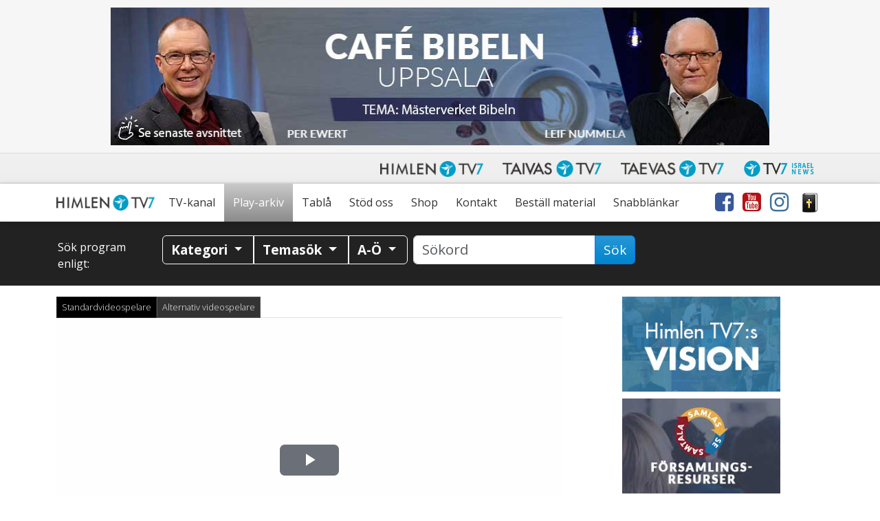

--- FILE ---
content_type: text/html; charset=UTF-8
request_url: https://www.himlentv7.se/play/pawson/jesus-och-julen-1-3_p49083/
body_size: 36377
content:
<!doctype html>
<html class="no-js" lang="sv-SE">
<head data-cast-api-enabled="true">
	<meta charset="utf-8">
	<meta http-equiv="X-UA-Compatible" content="IE=edge">
	<title>Pawson |  Jesus och julen 1/3 | Himlen TV7</title>
	<meta name="viewport" content="width=device-width, initial-scale=1">

	<link rel="alternate" type="application/rss+xml" title="Himlen TV7 Feed" href="https://www.himlentv7.se/feed/">
	<script>
	   document.cookie='resolution='+Math.max(screen.width,screen.height)+("devicePixelRatio" in window ? ","+devicePixelRatio : ",1")+'; path=/';
    </script>

<!-- Video.js core -->
<link href="https://www.himlentv7.se/wp-content/themes/tv7-theme/assets/js/vendor/videojs/video-js.css?ver=8.6.1" rel="stylesheet">
<script src="https://www.himlentv7.se/wp-content/themes/tv7-theme/assets/js/vendor/videojs/video.min.js?ver=8.6.1"></script>

<!-- Translation files -->
<script src="https://www.himlentv7.se/wp-content/themes/tv7-theme/assets/js/vendor/videojs/fi.js?ver=1.1"></script>
<script src="https://www.himlentv7.se/wp-content/themes/tv7-theme/assets/js/vendor/videojs/sv.js?ver=1.1"></script>
<script src="https://www.himlentv7.se/wp-content/themes/tv7-theme/assets/js/vendor/videojs/ru.js?ver=1.1"></script>
<script src="https://www.himlentv7.se/wp-content/themes/tv7-theme/assets/js/vendor/videojs/et.js"></script>
<!-- Plugins -->
<script src="https://www.himlentv7.se/wp-content/themes/tv7-theme/assets/js/vendor/videojs/videojs.hotkeys.js"></script>

<script src="https://www.himlentv7.se/wp-content/themes/tv7-theme/assets/js/vendor/videojs/videojs.airplay.js"></script>
<script src="https://www.himlentv7.se/wp-content/themes/tv7-theme/assets/js/vendor/videojs/silvermine-videojs-chromecast.js?ver=1.4.1"></script>
<script src="https://www.gstatic.com/cv/js/sender/v1/cast_sender.js?loadCastFramework=1"></script> <!-- This needs to be after chromecast plugin -->

<script src="https://www.himlentv7.se/wp-content/themes/tv7-theme/assets/js/vendor/videojs/videojs.ads.js"></script>
<script src="https://www.himlentv7.se/wp-content/themes/tv7-theme/assets/js/vendor/videojs/videojs-preroll.js?ver=1.1"></script>

<script src="https://www.himlentv7.se/wp-content/themes/tv7-theme/assets/js/vendor/videojs/videojs-tv7-resume.js"></script>
<script src="https://www.himlentv7.se/wp-content/themes/tv7-theme/assets/js/vendor/videojs/videojs-tv7-playnext.js?ver=1.0"></script>
<script src="https://www.himlentv7.se/wp-content/themes/tv7-theme/assets/js/vendor/videojs/videojs-errors.js"></script><meta name='robots' content='index, follow, max-image-preview:large, max-snippet:-1, max-video-preview:-1' />
	<style>img:is([sizes="auto" i], [sizes^="auto," i]) { contain-intrinsic-size: 3000px 1500px }</style>
	
<meta name="description" content="Jul - var har denna tradition sitt ursprung? David Pawson håller en historielektion och tittar på varför julen ser ut som den gör, med speciell inrikting på julen i Storbritannien." />
<meta property="og:site_name" content="Himlen TV7" />
<meta property="og:description" content="Jul - var har denna tradition sitt ursprung? David Pawson håller en historielektion och tittar på varför julen ser ut som den gör, med speciell inrikting på julen i Storbritannien." />
<meta property="og:title" content="Pawson -  Jesus och julen 1/3" />
<meta property="fb:app_id" content="223864360975385" />
<meta property="og:type" content="video.episode" />

<meta property="video:release_date" content="2016-12-05T20:15:00+01:00" />
<meta property="video:duration" content="1800" />
<meta property="og:image:width" content="1024" />
<meta property="og:image:height" content="576" />
<meta property="og:image" content="https://www.tv7.fi/exodus-interfaces/image?id=12874" />
<meta property="og:image:type" content="image/jpg" />
<meta property="og:url" content="https://www.himlentv7.se/play/pawson/jesus-och-julen-1-3_p49083/" />

<link rel="canonical" href="https://www.himlentv7.se/play/pawson/jesus-och-julen-1-3_p49083/" />
<link rel="shortlink" href="https://www.himlentv7.se/play/pawson/jesus-och-julen-1-3_p49083/" />
<link rel="alternate" type="application/rss+xml" title="Himlen TV7 &raquo; Kommentarsflöde för player" href="https://www.himlentv7.se/play/player/feed/" />
<script type="text/javascript">
/* <![CDATA[ */
window._wpemojiSettings = {"baseUrl":"https:\/\/s.w.org\/images\/core\/emoji\/16.0.1\/72x72\/","ext":".png","svgUrl":"https:\/\/s.w.org\/images\/core\/emoji\/16.0.1\/svg\/","svgExt":".svg","source":{"concatemoji":"https:\/\/www.himlentv7.se\/wp-includes\/js\/wp-emoji-release.min.js?ver=b123d6446b461dc3dc065aac506c87ea"}};
/*! This file is auto-generated */
!function(s,n){var o,i,e;function c(e){try{var t={supportTests:e,timestamp:(new Date).valueOf()};sessionStorage.setItem(o,JSON.stringify(t))}catch(e){}}function p(e,t,n){e.clearRect(0,0,e.canvas.width,e.canvas.height),e.fillText(t,0,0);var t=new Uint32Array(e.getImageData(0,0,e.canvas.width,e.canvas.height).data),a=(e.clearRect(0,0,e.canvas.width,e.canvas.height),e.fillText(n,0,0),new Uint32Array(e.getImageData(0,0,e.canvas.width,e.canvas.height).data));return t.every(function(e,t){return e===a[t]})}function u(e,t){e.clearRect(0,0,e.canvas.width,e.canvas.height),e.fillText(t,0,0);for(var n=e.getImageData(16,16,1,1),a=0;a<n.data.length;a++)if(0!==n.data[a])return!1;return!0}function f(e,t,n,a){switch(t){case"flag":return n(e,"\ud83c\udff3\ufe0f\u200d\u26a7\ufe0f","\ud83c\udff3\ufe0f\u200b\u26a7\ufe0f")?!1:!n(e,"\ud83c\udde8\ud83c\uddf6","\ud83c\udde8\u200b\ud83c\uddf6")&&!n(e,"\ud83c\udff4\udb40\udc67\udb40\udc62\udb40\udc65\udb40\udc6e\udb40\udc67\udb40\udc7f","\ud83c\udff4\u200b\udb40\udc67\u200b\udb40\udc62\u200b\udb40\udc65\u200b\udb40\udc6e\u200b\udb40\udc67\u200b\udb40\udc7f");case"emoji":return!a(e,"\ud83e\udedf")}return!1}function g(e,t,n,a){var r="undefined"!=typeof WorkerGlobalScope&&self instanceof WorkerGlobalScope?new OffscreenCanvas(300,150):s.createElement("canvas"),o=r.getContext("2d",{willReadFrequently:!0}),i=(o.textBaseline="top",o.font="600 32px Arial",{});return e.forEach(function(e){i[e]=t(o,e,n,a)}),i}function t(e){var t=s.createElement("script");t.src=e,t.defer=!0,s.head.appendChild(t)}"undefined"!=typeof Promise&&(o="wpEmojiSettingsSupports",i=["flag","emoji"],n.supports={everything:!0,everythingExceptFlag:!0},e=new Promise(function(e){s.addEventListener("DOMContentLoaded",e,{once:!0})}),new Promise(function(t){var n=function(){try{var e=JSON.parse(sessionStorage.getItem(o));if("object"==typeof e&&"number"==typeof e.timestamp&&(new Date).valueOf()<e.timestamp+604800&&"object"==typeof e.supportTests)return e.supportTests}catch(e){}return null}();if(!n){if("undefined"!=typeof Worker&&"undefined"!=typeof OffscreenCanvas&&"undefined"!=typeof URL&&URL.createObjectURL&&"undefined"!=typeof Blob)try{var e="postMessage("+g.toString()+"("+[JSON.stringify(i),f.toString(),p.toString(),u.toString()].join(",")+"));",a=new Blob([e],{type:"text/javascript"}),r=new Worker(URL.createObjectURL(a),{name:"wpTestEmojiSupports"});return void(r.onmessage=function(e){c(n=e.data),r.terminate(),t(n)})}catch(e){}c(n=g(i,f,p,u))}t(n)}).then(function(e){for(var t in e)n.supports[t]=e[t],n.supports.everything=n.supports.everything&&n.supports[t],"flag"!==t&&(n.supports.everythingExceptFlag=n.supports.everythingExceptFlag&&n.supports[t]);n.supports.everythingExceptFlag=n.supports.everythingExceptFlag&&!n.supports.flag,n.DOMReady=!1,n.readyCallback=function(){n.DOMReady=!0}}).then(function(){return e}).then(function(){var e;n.supports.everything||(n.readyCallback(),(e=n.source||{}).concatemoji?t(e.concatemoji):e.wpemoji&&e.twemoji&&(t(e.twemoji),t(e.wpemoji)))}))}((window,document),window._wpemojiSettings);
/* ]]> */
</script>
<style id='wp-emoji-styles-inline-css' type='text/css'>

	img.wp-smiley, img.emoji {
		display: inline !important;
		border: none !important;
		box-shadow: none !important;
		height: 1em !important;
		width: 1em !important;
		margin: 0 0.07em !important;
		vertical-align: -0.1em !important;
		background: none !important;
		padding: 0 !important;
	}
</style>
<link rel='stylesheet' id='wp-block-library-css' href='https://www.himlentv7.se/wp-includes/css/dist/block-library/style.min.css?ver=b123d6446b461dc3dc065aac506c87ea' type='text/css' media='all' />
<style id='classic-theme-styles-inline-css' type='text/css'>
/*! This file is auto-generated */
.wp-block-button__link{color:#fff;background-color:#32373c;border-radius:9999px;box-shadow:none;text-decoration:none;padding:calc(.667em + 2px) calc(1.333em + 2px);font-size:1.125em}.wp-block-file__button{background:#32373c;color:#fff;text-decoration:none}
</style>
<style id='global-styles-inline-css' type='text/css'>
:root{--wp--preset--aspect-ratio--square: 1;--wp--preset--aspect-ratio--4-3: 4/3;--wp--preset--aspect-ratio--3-4: 3/4;--wp--preset--aspect-ratio--3-2: 3/2;--wp--preset--aspect-ratio--2-3: 2/3;--wp--preset--aspect-ratio--16-9: 16/9;--wp--preset--aspect-ratio--9-16: 9/16;--wp--preset--color--black: #000000;--wp--preset--color--cyan-bluish-gray: #abb8c3;--wp--preset--color--white: #ffffff;--wp--preset--color--pale-pink: #f78da7;--wp--preset--color--vivid-red: #cf2e2e;--wp--preset--color--luminous-vivid-orange: #ff6900;--wp--preset--color--luminous-vivid-amber: #fcb900;--wp--preset--color--light-green-cyan: #7bdcb5;--wp--preset--color--vivid-green-cyan: #00d084;--wp--preset--color--pale-cyan-blue: #8ed1fc;--wp--preset--color--vivid-cyan-blue: #0693e3;--wp--preset--color--vivid-purple: #9b51e0;--wp--preset--gradient--vivid-cyan-blue-to-vivid-purple: linear-gradient(135deg,rgba(6,147,227,1) 0%,rgb(155,81,224) 100%);--wp--preset--gradient--light-green-cyan-to-vivid-green-cyan: linear-gradient(135deg,rgb(122,220,180) 0%,rgb(0,208,130) 100%);--wp--preset--gradient--luminous-vivid-amber-to-luminous-vivid-orange: linear-gradient(135deg,rgba(252,185,0,1) 0%,rgba(255,105,0,1) 100%);--wp--preset--gradient--luminous-vivid-orange-to-vivid-red: linear-gradient(135deg,rgba(255,105,0,1) 0%,rgb(207,46,46) 100%);--wp--preset--gradient--very-light-gray-to-cyan-bluish-gray: linear-gradient(135deg,rgb(238,238,238) 0%,rgb(169,184,195) 100%);--wp--preset--gradient--cool-to-warm-spectrum: linear-gradient(135deg,rgb(74,234,220) 0%,rgb(151,120,209) 20%,rgb(207,42,186) 40%,rgb(238,44,130) 60%,rgb(251,105,98) 80%,rgb(254,248,76) 100%);--wp--preset--gradient--blush-light-purple: linear-gradient(135deg,rgb(255,206,236) 0%,rgb(152,150,240) 100%);--wp--preset--gradient--blush-bordeaux: linear-gradient(135deg,rgb(254,205,165) 0%,rgb(254,45,45) 50%,rgb(107,0,62) 100%);--wp--preset--gradient--luminous-dusk: linear-gradient(135deg,rgb(255,203,112) 0%,rgb(199,81,192) 50%,rgb(65,88,208) 100%);--wp--preset--gradient--pale-ocean: linear-gradient(135deg,rgb(255,245,203) 0%,rgb(182,227,212) 50%,rgb(51,167,181) 100%);--wp--preset--gradient--electric-grass: linear-gradient(135deg,rgb(202,248,128) 0%,rgb(113,206,126) 100%);--wp--preset--gradient--midnight: linear-gradient(135deg,rgb(2,3,129) 0%,rgb(40,116,252) 100%);--wp--preset--font-size--small: 13px;--wp--preset--font-size--medium: 20px;--wp--preset--font-size--large: 36px;--wp--preset--font-size--x-large: 42px;--wp--preset--spacing--20: 0.44rem;--wp--preset--spacing--30: 0.67rem;--wp--preset--spacing--40: 1rem;--wp--preset--spacing--50: 1.5rem;--wp--preset--spacing--60: 2.25rem;--wp--preset--spacing--70: 3.38rem;--wp--preset--spacing--80: 5.06rem;--wp--preset--shadow--natural: 6px 6px 9px rgba(0, 0, 0, 0.2);--wp--preset--shadow--deep: 12px 12px 50px rgba(0, 0, 0, 0.4);--wp--preset--shadow--sharp: 6px 6px 0px rgba(0, 0, 0, 0.2);--wp--preset--shadow--outlined: 6px 6px 0px -3px rgba(255, 255, 255, 1), 6px 6px rgba(0, 0, 0, 1);--wp--preset--shadow--crisp: 6px 6px 0px rgba(0, 0, 0, 1);}:where(.is-layout-flex){gap: 0.5em;}:where(.is-layout-grid){gap: 0.5em;}body .is-layout-flex{display: flex;}.is-layout-flex{flex-wrap: wrap;align-items: center;}.is-layout-flex > :is(*, div){margin: 0;}body .is-layout-grid{display: grid;}.is-layout-grid > :is(*, div){margin: 0;}:where(.wp-block-columns.is-layout-flex){gap: 2em;}:where(.wp-block-columns.is-layout-grid){gap: 2em;}:where(.wp-block-post-template.is-layout-flex){gap: 1.25em;}:where(.wp-block-post-template.is-layout-grid){gap: 1.25em;}.has-black-color{color: var(--wp--preset--color--black) !important;}.has-cyan-bluish-gray-color{color: var(--wp--preset--color--cyan-bluish-gray) !important;}.has-white-color{color: var(--wp--preset--color--white) !important;}.has-pale-pink-color{color: var(--wp--preset--color--pale-pink) !important;}.has-vivid-red-color{color: var(--wp--preset--color--vivid-red) !important;}.has-luminous-vivid-orange-color{color: var(--wp--preset--color--luminous-vivid-orange) !important;}.has-luminous-vivid-amber-color{color: var(--wp--preset--color--luminous-vivid-amber) !important;}.has-light-green-cyan-color{color: var(--wp--preset--color--light-green-cyan) !important;}.has-vivid-green-cyan-color{color: var(--wp--preset--color--vivid-green-cyan) !important;}.has-pale-cyan-blue-color{color: var(--wp--preset--color--pale-cyan-blue) !important;}.has-vivid-cyan-blue-color{color: var(--wp--preset--color--vivid-cyan-blue) !important;}.has-vivid-purple-color{color: var(--wp--preset--color--vivid-purple) !important;}.has-black-background-color{background-color: var(--wp--preset--color--black) !important;}.has-cyan-bluish-gray-background-color{background-color: var(--wp--preset--color--cyan-bluish-gray) !important;}.has-white-background-color{background-color: var(--wp--preset--color--white) !important;}.has-pale-pink-background-color{background-color: var(--wp--preset--color--pale-pink) !important;}.has-vivid-red-background-color{background-color: var(--wp--preset--color--vivid-red) !important;}.has-luminous-vivid-orange-background-color{background-color: var(--wp--preset--color--luminous-vivid-orange) !important;}.has-luminous-vivid-amber-background-color{background-color: var(--wp--preset--color--luminous-vivid-amber) !important;}.has-light-green-cyan-background-color{background-color: var(--wp--preset--color--light-green-cyan) !important;}.has-vivid-green-cyan-background-color{background-color: var(--wp--preset--color--vivid-green-cyan) !important;}.has-pale-cyan-blue-background-color{background-color: var(--wp--preset--color--pale-cyan-blue) !important;}.has-vivid-cyan-blue-background-color{background-color: var(--wp--preset--color--vivid-cyan-blue) !important;}.has-vivid-purple-background-color{background-color: var(--wp--preset--color--vivid-purple) !important;}.has-black-border-color{border-color: var(--wp--preset--color--black) !important;}.has-cyan-bluish-gray-border-color{border-color: var(--wp--preset--color--cyan-bluish-gray) !important;}.has-white-border-color{border-color: var(--wp--preset--color--white) !important;}.has-pale-pink-border-color{border-color: var(--wp--preset--color--pale-pink) !important;}.has-vivid-red-border-color{border-color: var(--wp--preset--color--vivid-red) !important;}.has-luminous-vivid-orange-border-color{border-color: var(--wp--preset--color--luminous-vivid-orange) !important;}.has-luminous-vivid-amber-border-color{border-color: var(--wp--preset--color--luminous-vivid-amber) !important;}.has-light-green-cyan-border-color{border-color: var(--wp--preset--color--light-green-cyan) !important;}.has-vivid-green-cyan-border-color{border-color: var(--wp--preset--color--vivid-green-cyan) !important;}.has-pale-cyan-blue-border-color{border-color: var(--wp--preset--color--pale-cyan-blue) !important;}.has-vivid-cyan-blue-border-color{border-color: var(--wp--preset--color--vivid-cyan-blue) !important;}.has-vivid-purple-border-color{border-color: var(--wp--preset--color--vivid-purple) !important;}.has-vivid-cyan-blue-to-vivid-purple-gradient-background{background: var(--wp--preset--gradient--vivid-cyan-blue-to-vivid-purple) !important;}.has-light-green-cyan-to-vivid-green-cyan-gradient-background{background: var(--wp--preset--gradient--light-green-cyan-to-vivid-green-cyan) !important;}.has-luminous-vivid-amber-to-luminous-vivid-orange-gradient-background{background: var(--wp--preset--gradient--luminous-vivid-amber-to-luminous-vivid-orange) !important;}.has-luminous-vivid-orange-to-vivid-red-gradient-background{background: var(--wp--preset--gradient--luminous-vivid-orange-to-vivid-red) !important;}.has-very-light-gray-to-cyan-bluish-gray-gradient-background{background: var(--wp--preset--gradient--very-light-gray-to-cyan-bluish-gray) !important;}.has-cool-to-warm-spectrum-gradient-background{background: var(--wp--preset--gradient--cool-to-warm-spectrum) !important;}.has-blush-light-purple-gradient-background{background: var(--wp--preset--gradient--blush-light-purple) !important;}.has-blush-bordeaux-gradient-background{background: var(--wp--preset--gradient--blush-bordeaux) !important;}.has-luminous-dusk-gradient-background{background: var(--wp--preset--gradient--luminous-dusk) !important;}.has-pale-ocean-gradient-background{background: var(--wp--preset--gradient--pale-ocean) !important;}.has-electric-grass-gradient-background{background: var(--wp--preset--gradient--electric-grass) !important;}.has-midnight-gradient-background{background: var(--wp--preset--gradient--midnight) !important;}.has-small-font-size{font-size: var(--wp--preset--font-size--small) !important;}.has-medium-font-size{font-size: var(--wp--preset--font-size--medium) !important;}.has-large-font-size{font-size: var(--wp--preset--font-size--large) !important;}.has-x-large-font-size{font-size: var(--wp--preset--font-size--x-large) !important;}
:where(.wp-block-post-template.is-layout-flex){gap: 1.25em;}:where(.wp-block-post-template.is-layout-grid){gap: 1.25em;}
:where(.wp-block-columns.is-layout-flex){gap: 2em;}:where(.wp-block-columns.is-layout-grid){gap: 2em;}
:root :where(.wp-block-pullquote){font-size: 1.5em;line-height: 1.6;}
</style>
<link rel='stylesheet' id='contact-form-7-css' href='https://www.himlentv7.se/wp-content/plugins/contact-form-7/includes/css/styles.css?ver=6.1.3' type='text/css' media='all' />
<link rel='stylesheet' id='mailerlite_forms.css-css' href='https://www.himlentv7.se/wp-content/plugins/official-mailerlite-sign-up-forms/assets/css/mailerlite_forms.css?ver=1.7.14' type='text/css' media='all' />
<link rel='stylesheet' id='megamenu-css' href='https://www.himlentv7.se/wp-content/uploads/sites/8/maxmegamenu/style.css?ver=59ffa0' type='text/css' media='all' />
<link rel='stylesheet' id='cf7cf-style-css' href='https://www.himlentv7.se/wp-content/plugins/cf7-conditional-fields/style.css?ver=2.6.6' type='text/css' media='all' />
<link rel='stylesheet' id='tv7_theme_css-css' href='https://www.himlentv7.se/wp-content/themes/tv7-theme/assets/css/_main.min.css?ver=1764938416' type='text/css' media='all' />
<link rel='stylesheet' id='tv7_child_theme_css-css' href='https://www.himlentv7.se/wp-content/themes/tv7-theme-sv/style.css?ver=1718702782' type='text/css' media='all' />
<script type="text/javascript" src="https://www.himlentv7.se/wp-includes/js/jquery/jquery.min.js?ver=3.7.1" id="jquery-core-js"></script>
<script type="text/javascript" src="https://www.himlentv7.se/wp-includes/js/jquery/jquery-migrate.min.js?ver=3.4.1" id="jquery-migrate-js"></script>
<link rel="https://api.w.org/" href="https://www.himlentv7.se/wp-json/" /><link rel="alternate" title="JSON" type="application/json" href="https://www.himlentv7.se/wp-json/wp/v2/pages/44" /><link rel="EditURI" type="application/rsd+xml" title="RSD" href="https://www.himlentv7.se/xmlrpc.php?rsd" />
<link rel='shortlink' href='https://www.himlentv7.se/?p=44' />
<link rel="alternate" title="oEmbed (JSON)" type="application/json+oembed" href="https://www.himlentv7.se/wp-json/oembed/1.0/embed?url=https%3A%2F%2Fwww.himlentv7.se%2Fplay%2Fplayer%2F" />
<link rel="alternate" title="oEmbed (XML)" type="text/xml+oembed" href="https://www.himlentv7.se/wp-json/oembed/1.0/embed?url=https%3A%2F%2Fwww.himlentv7.se%2Fplay%2Fplayer%2F&#038;format=xml" />
      <!-- Global site tag (gtag.js) - Google Analytics -->
      <script async src="https://www.googletagmanager.com/gtag/js?id=G-8N38P993WC"></script>
      <script>
        window.dataLayer = window.dataLayer || [];
        function gtag(){dataLayer.push(arguments);}
        gtag('js', new Date());
        gtag('config', 'G-8N38P993WC');
      </script>
  
    <script>
    !function(f,b,e,v,n,t,s)
    {if(f.fbq)return;n=f.fbq=function(){n.callMethod?
    n.callMethod.apply(n,arguments):n.queue.push(arguments)};
    if(!f._fbq)f._fbq=n;n.push=n;n.loaded=!0;n.version='2.0';
    n.queue=[];t=b.createElement(e);t.async=!0;
    t.src=v;s=b.getElementsByTagName(e)[0];
    s.parentNode.insertBefore(t,s)}(window,document,'script',
    'https://connect.facebook.net/en_US/fbevents.js');

    fbq('init', '268351980393006');
    fbq('track', 'PageView');
</script>

<link rel="icon" href="https://www.himlentv7.se/wp-content/uploads/sites/8/2023/10/cropped-Namnlos-design7-32x32.png" sizes="32x32" />
<link rel="icon" href="https://www.himlentv7.se/wp-content/uploads/sites/8/2023/10/cropped-Namnlos-design7-192x192.png" sizes="192x192" />
<link rel="apple-touch-icon" href="https://www.himlentv7.se/wp-content/uploads/sites/8/2023/10/cropped-Namnlos-design7-180x180.png" />
<meta name="msapplication-TileImage" content="https://www.himlentv7.se/wp-content/uploads/sites/8/2023/10/cropped-Namnlos-design7-270x270.png" />
<style type="text/css">/** Mega Menu CSS: fs **/</style>
</head>
<body class="wp-singular page-template page-template-player page-template-player-php page page-id-44 page-child parent-pageid-42 wp-theme-tv7-theme wp-child-theme-tv7-theme-sv vod-page mega-menu-primary-navigation player sidebar-primary">
<div class="tv7_top_banner">
		<div class="container tv7_top_banner">
			<div class="row">
				<div id="ad-container-outside-top" class="col-sm-12 ad-container">
					<ins data-revive-zoneid="42" data-revive-id="6c4819dc6e437100d3a1825ea01463d7"></ins>
					<script async src="//revive.tv7.fi/rv/www/delivery/asyncjs.php"></script>
                </div>
			</div>
		</div>
	</div><div id="fb-root"></div>
		<script async defer crossorigin="anonymous" src="https://connect.facebook.net/sv_SE/sdk.js#xfbml=1&version=v14.0" nonce="dncvK9Uo"></script><script type='text/javascript'>
	(function (d, id) {
	  if (d.getElementById(id)) {
		return;
	  }
	  var js = d.createElement('script');
	  js.id = id;
	  js.src = 'https://static.beaconproducts.co.uk/js-sdk/production/beaconcrm.min.js';
	  d.getElementsByTagName('head')[0].appendChild(js);
	}(document, 'beacon-js-sdk'));
  </script><div id="back-to-top-pixel"></div>
<nav id="network-nav" class="navbar navbar-light navbar-expand-md">
        <div class="container">
            <button class="navbar-toggler ms-auto" type="button" data-bs-toggle="collapse" data-bs-target="#himlen-network-nav" aria-controls="himlen-network-nav" aria-expanded="false" aria-label="Toggle navigation">
                <span class="icon-help-text">Kanaler</span>
                <span class="sr-only">Näytä valikko</span>
                <span class="navbar-toggler-icon"></span>
            </button>
            <div class="collapse navbar-collapse" id="himlen-network-nav">
				<ul class="nav navbar-nav ms-auto mb-1 mb-md-0">
					<li class="nav-item">
						<a class="nav-link" href="https://www.himlentv7.se/" target="_blank">
							<picture>
								<source srcset="https://www.himlentv7.se/wp-content/themes/tv7-theme/assets/img/logo_himlen.avif" type="image/avif">
								<img src="https://www.himlentv7.se/wp-content/themes/tv7-theme/assets/img/logo_himlen.png" alt="Himlen TV7" />
							</picture>
						</a>
					</li>
					<li class="nav-item">
						<a class="nav-link" href="https://www.tv7.fi/" target="_blank">
							<picture>
								<source srcset="https://www.himlentv7.se/wp-content/themes/tv7-theme/assets/img/logo_tv7.avif" type="image/avif">
								<img src="https://www.himlentv7.se/wp-content/themes/tv7-theme/assets/img/logo_tv7.png" alt="Taivas TV7" />
							</picture>
						</a>
					</li>
					<li class="nav-item">
						<a class="nav-link" href="https://www.tv7.ee/" target="_blank">
							<picture>
								<source srcset="https://www.himlentv7.se/wp-content/themes/tv7-theme/assets/img/logo_taevas.avif" type="image/avif">
								<img src="https://www.himlentv7.se/wp-content/themes/tv7-theme/assets/img/logo_taevas.png" alt="Taevas TV7" />
							</picture>
						</a>
					</li>
					<li class="nav-item">
						<a class="nav-link" href="https://www.tv7israelnews.com/" target="_blank">
							<picture>
								<source srcset="https://www.himlentv7.se/wp-content/themes/tv7-theme/assets/img/logo_israel.avif" type="image/avif">
								<img src="https://www.himlentv7.se/wp-content/themes/tv7-theme/assets/img/logo_israel.png" alt="TV7 Israel news" />
							</picture>		
						</a>
					</li>
				</ul>
            </div>
        </div>
    </nav><nav id="nav" class="top-sticky">
    <div class="container">
        <div id="mega-menu-wrap-primary_navigation" class="mega-menu-wrap"><div class="mega-menu-toggle"><div class="mega-toggle-blocks-left"><div class='mega-toggle-block mega-spacer-block mega-toggle-block-1' id='mega-toggle-block-1'></div></div><div class="mega-toggle-blocks-center"></div><div class="mega-toggle-blocks-right"><div class='mega-toggle-block mega-spacer-block mega-toggle-block-2' id='mega-toggle-block-2'></div><div class='mega-toggle-block mega-menu-toggle-block mega-toggle-block-3' id='mega-toggle-block-3' tabindex='0'><button class='mega-toggle-standard mega-toggle-label' aria-expanded='false'><span class='mega-toggle-label-closed'>Meny</span><span class='mega-toggle-label-open'>Meny</span></button></div></div></div><ul id="mega-menu-primary_navigation" class="mega-menu max-mega-menu mega-menu-horizontal mega-no-js" data-event="hover_intent" data-effect="disabled" data-effect-speed="200" data-effect-mobile="disabled" data-effect-speed-mobile="0" data-mobile-force-width="false" data-second-click="go" data-document-click="collapse" data-vertical-behaviour="standard" data-breakpoint="991" data-unbind="true" data-mobile-state="collapse_all" data-mobile-direction="vertical" data-hover-intent-timeout="300" data-hover-intent-interval="100"><li class="mega-menu-item mega-menu-item-type-post_type mega-menu-item-object-page mega-menu-item-home mega-align-bottom-left mega-menu-flyout mega-menu-item-3714" id="mega-menu-item-3714"><a class="mega-menu-link" href="https://www.himlentv7.se/" tabindex="0">Hem</a></li><li class="mega-menu-item mega-menu-item-type-post_type mega-menu-item-object-page mega-align-bottom-left mega-menu-flyout mega-menu-item-1573" id="mega-menu-item-1573"><a class="mega-menu-link" href="https://www.himlentv7.se/tv/" tabindex="0">TV-kanal</a></li><li class="mega-menu-item mega-menu-item-type-post_type mega-menu-item-object-page mega-current-page-ancestor mega-align-bottom-left mega-menu-flyout mega-menu-item-121" id="mega-menu-item-121"><a class="mega-menu-link" href="https://www.himlentv7.se/play/" tabindex="0">Play-arkiv</a></li><li class="mega-menu-item mega-menu-item-type-post_type mega-menu-item-object-page mega-align-bottom-left mega-menu-flyout mega-menu-item-122" id="mega-menu-item-122"><a class="mega-menu-link" href="https://www.himlentv7.se/tabla/" tabindex="0">Tablå</a></li><li class="mega-menu-item mega-menu-item-type-post_type mega-menu-item-object-page mega-menu-item-has-children mega-align-bottom-left mega-menu-flyout mega-hide-arrow mega-menu-item-9267" id="mega-menu-item-9267"><a class="mega-menu-link" href="https://www.himlentv7.se/stod-oss/" aria-expanded="false" tabindex="0">Stöd oss<span class="mega-indicator" aria-hidden="true"></span></a>
<ul class="mega-sub-menu">
<li class="mega-menu-item mega-menu-item-type-post_type mega-menu-item-object-page mega-menu-item-20131" id="mega-menu-item-20131"><a class="mega-menu-link" href="https://www.himlentv7.se/ge-nu/">Ge nu</a></li><li class="mega-menu-item mega-menu-item-type-post_type mega-menu-item-object-page mega-menu-item-20139" id="mega-menu-item-20139"><a class="mega-menu-link" href="https://www.himlentv7.se/bli-manadsgivare/">Bli månadsgivare</a></li><li class="mega-menu-item mega-menu-item-type-post_type mega-menu-item-object-page mega-menu-item-21048" id="mega-menu-item-21048"><a class="mega-menu-link" href="https://www.himlentv7.se/vill-du-gora-en-egen-insamling-till-himlen-tv7/">Egen insamling</a></li><li class="mega-menu-item mega-menu-item-type-post_type mega-menu-item-object-page mega-menu-item-21045" id="mega-menu-item-21045"><a class="mega-menu-link" href="https://www.himlentv7.se/testamente/">Testamente</a></li></ul>
</li><li class="mega-menu-item mega-menu-item-type-custom mega-menu-item-object-custom mega-menu-item-has-children mega-align-bottom-left mega-menu-flyout mega-hide-arrow mega-menu-item-1046" id="mega-menu-item-1046"><a target="_blank" class="mega-menu-link" href="https://shop.himlentv7.se/" aria-expanded="false" tabindex="0">Shop<span class="mega-indicator" aria-hidden="true"></span></a>
<ul class="mega-sub-menu">
<li class="mega-menu-item mega-menu-item-type-custom mega-menu-item-object-custom mega-menu-item-20686" id="mega-menu-item-20686"><a class="mega-menu-link" href="https://shop.himlentv7.se/">Böcker & musik</a></li><li class="mega-menu-item mega-menu-item-type-post_type mega-menu-item-object-page mega-menu-item-20685" id="mega-menu-item-20685"><a class="mega-menu-link" href="https://www.himlentv7.se/gavogram/">Gåvogram</a></li></ul>
</li><li class="mega-menu-item mega-menu-item-type-custom mega-menu-item-object-custom mega-menu-item-has-children mega-align-bottom-left mega-menu-flyout mega-hide-arrow mega-menu-item-24243" id="mega-menu-item-24243"><a class="mega-menu-link" href="https://www.himlentv7.se/kontakt/" aria-expanded="false" tabindex="0">Kontakt<span class="mega-indicator" aria-hidden="true"></span></a>
<ul class="mega-sub-menu">
<li class="mega-menu-item mega-menu-item-type-custom mega-menu-item-object-custom mega-menu-item-32460" id="mega-menu-item-32460"><a class="mega-menu-link" href="https://www.himlentv7.se/kontakt/">Kontakta oss</a></li><li class="mega-menu-item mega-menu-item-type-custom mega-menu-item-object-custom mega-menu-item-32459" id="mega-menu-item-32459"><a class="mega-menu-link" href="https://www.himlentv7.se/kontakt/#bestall">Beställ nyhetsbrev</a></li><li class="mega-menu-item mega-menu-item-type-post_type mega-menu-item-object-page mega-menu-item-32431" id="mega-menu-item-32431"><a class="mega-menu-link" href="https://www.himlentv7.se/bestall-material/">Beställ material</a></li><li class="mega-menu-item mega-menu-item-type-custom mega-menu-item-object-custom mega-menu-item-24245" id="mega-menu-item-24245"><a class="mega-menu-link" href="https://www.himlentv7.se/forbon/">Böneämnen</a></li><li class="mega-menu-item mega-menu-item-type-post_type mega-menu-item-object-page mega-menu-item-32181" id="mega-menu-item-32181"><a class="mega-menu-link" href="https://www.himlentv7.se/volontar/">Bli volontär</a></li><li class="mega-menu-item mega-menu-item-type-post_type mega-menu-item-object-page mega-menu-item-35869" id="mega-menu-item-35869"><a class="mega-menu-link" href="https://www.himlentv7.se/kontaktuppgifter/">Mina kontaktuppgifter</a></li></ul>
</li><li class="mega-menu-item mega-menu-item-type-post_type mega-menu-item-object-page mega-align-bottom-left mega-menu-flyout mega-menu-item-32432" id="mega-menu-item-32432"><a class="mega-menu-link" href="https://www.himlentv7.se/bestall-material/" tabindex="0">Beställ material</a></li><li class="mega-menu-item mega-menu-item-type-custom mega-menu-item-object-custom mega-menu-item-has-children mega-menu-megamenu mega-align-bottom-left mega-menu-megamenu mega-hide-arrow mega-menu-item-3708" id="mega-menu-item-3708"><a class="mega-menu-link" aria-expanded="false" tabindex="0">Snabblänkar<span class="mega-indicator" aria-hidden="true"></span></a>
<ul class="mega-sub-menu">
<li class="mega-menu-item mega-menu-item-type-post_type mega-menu-item-object-page mega-menu-item-has-children mega-menu-column-standard mega-menu-columns-1-of-2 mega-menu-item-367" style="--columns:2; --span:1" id="mega-menu-item-367"><a class="mega-menu-link" href="https://www.himlentv7.se/om-oss/">Himlen TV7<span class="mega-indicator" aria-hidden="true"></span></a>
	<ul class="mega-sub-menu">
<li class="mega-menu-item mega-menu-item-type-custom mega-menu-item-object-custom mega-menu-item-11475" id="mega-menu-item-11475"><a class="mega-menu-link" href="https://www.himlentv7.se/jesus/">Lär känna Jesus</a></li><li class="mega-menu-item mega-menu-item-type-post_type mega-menu-item-object-page mega-menu-item-18757" id="mega-menu-item-18757"><a class="mega-menu-link" href="https://www.himlentv7.se/hur-se/">Hur se kanalen?</a></li><li class="mega-menu-item mega-menu-item-type-custom mega-menu-item-object-custom mega-menu-item-11476" id="mega-menu-item-11476"><a class="mega-menu-link" href="https://www.himlentv7.se/forbon/">Skriv in dina böneämnen</a></li><li class="mega-menu-item mega-menu-item-type-post_type mega-menu-item-object-page mega-menu-item-3740" id="mega-menu-item-3740"><a class="mega-menu-link" href="https://www.himlentv7.se/om-oss/">Om oss</a></li><li class="mega-menu-item mega-menu-item-type-post_type mega-menu-item-object-page mega-menu-item-748" id="mega-menu-item-748"><a class="mega-menu-link" href="https://www.himlentv7.se/faq/">Frågor och svar</a></li><li class="mega-menu-item mega-menu-item-type-post_type mega-menu-item-object-page mega-menu-item-19772" id="mega-menu-item-19772"><a class="mega-menu-link" href="https://www.himlentv7.se/hyr-studio/">Hyr vår studio</a></li>	</ul>
</li><li class="mega-menu-item mega-menu-item-type-post_type mega-menu-item-object-page mega-menu-item-has-children mega-menu-column-standard mega-menu-columns-1-of-2 mega-menu-item-1580" style="--columns:2; --span:1" id="mega-menu-item-1580"><a class="mega-menu-link" href="https://www.himlentv7.se/aktuellt/">Aktuellt<span class="mega-indicator" aria-hidden="true"></span></a>
	<ul class="mega-sub-menu">
<li class="mega-menu-item mega-menu-item-type-custom mega-menu-item-object-custom mega-menu-item-27702" id="mega-menu-item-27702"><a class="mega-menu-link" href="https://www.himlentv7.se/forsamlingsresurser/">Församlingsresurser</a></li><li class="mega-menu-item mega-menu-item-type-post_type mega-menu-item-object-page mega-menu-item-3741" id="mega-menu-item-3741"><a class="mega-menu-link" href="https://www.himlentv7.se/aktuellt/">Senaste</a></li><li class="mega-menu-item mega-menu-item-type-post_type mega-menu-item-object-page mega-menu-item-16144" id="mega-menu-item-16144"><a class="mega-menu-link" href="https://www.himlentv7.se/besok/">Besök från Himlen TV7</a></li><li class="mega-menu-item mega-menu-item-type-taxonomy mega-menu-item-object-category mega-menu-item-3709" id="mega-menu-item-3709"><a class="mega-menu-link" href="https://www.himlentv7.se/category/missa-inte/">Missa inte!</a></li><li class="mega-menu-item mega-menu-item-type-taxonomy mega-menu-item-object-category mega-has-description mega-menu-item-3712" id="mega-menu-item-3712"><a class="mega-menu-link" href="https://www.himlentv7.se/category/barnensruta/"><span class="mega-description-group"><span class="mega-menu-title">Barnens ruta</span><span class="mega-menu-description">Program och pyssel för barn.</span></span></a></li><li class="mega-menu-item mega-menu-item-type-taxonomy mega-menu-item-object-category mega-menu-item-3711" id="mega-menu-item-3711"><a class="mega-menu-link" href="https://www.himlentv7.se/category/lasvart/">Läsvärt</a></li>	</ul>
</li></ul>
</li><li class="mega-menu-item mega-menu-item-type-custom mega-menu-item-object-custom mega-align-bottom-left mega-menu-flyout mega-menu-item-3713" id="mega-menu-item-3713"><a class="mega-menu-link" href="#bibleVerseContent" tabindex="0">Ord</a></li><li class="mega-menu-item mega-menu-item-type-custom mega-menu-item-object-custom mega-align-bottom-left mega-menu-flyout mega-menu-item-4554" id="mega-menu-item-4554"><a target="_blank" class="mega-menu-link" href="https://www.instagram.com/himlentv7/" tabindex="0">Instagram</a></li><li class="mega-menu-item mega-menu-item-type-custom mega-menu-item-object-custom mega-align-bottom-left mega-menu-flyout mega-menu-item-4413" id="mega-menu-item-4413"><a target="_blank" class="mega-menu-link" href="https://www.youtube.com/channel/UCXlqjxwvOfxtXiYOaXp5iWg" tabindex="0">Youtube</a></li><li class="mega-menu-item mega-menu-item-type-custom mega-menu-item-object-custom mega-align-bottom-left mega-menu-flyout mega-menu-item-4414" id="mega-menu-item-4414"><a target="_blank" class="mega-menu-link" href="https://www.facebook.com/himlentv7" tabindex="0">Facebook</a></li></ul></div>    </div>
</nav>


    <section class="tv7-after-nav-spotti ilmoitusalue">
        <div class="container">
            <div class="row">
                <div class="col">
                    <ins data-revive-zoneid="40" data-revive-id="6c4819dc6e437100d3a1825ea01463d7"></ins>
                    <script async src="//revive.tv7.fi/rv/www/delivery/asyncjs.php"></script>
                </div>
            </div>
        </div>
    </section>


	<div class="position-relative">
		<div id="bibleVerseContent" class="text-white bg-black w-100 top-0 start-0 p-3 rounded-5 rounded-top-0 bible-verse collapse" style="--bs-bg-opacity: .9;">
			<div class="row">
				<div class="col">
					<button type="button" style="--bs-btn-bg: #333; --bs-btn-color: var(--bs-white); --bs-btn-hover-bg: #444;" class="close-verse btn float-end" data-bs-toggle="collapse" data-bs-target="#bibleVerseContent">Stäng [x]</button>
				</div>
			</div>
			<figure class="text-center">
							<blockquote class="blockquote fst-italic fs-3">
					<p>Jesus sade till de judar som hade kommit till tro på honom: "Om ni förblir i mitt ord är ni verkligen mina lärjungar.  Ni ska lära känna sanningen, och sanningen ska göra er fria."</p> 
				</blockquote>
				<p class="blockquote-footer fs-4">
					<a href="https://raamattu.uskonkirjat.net/api/dailyword/SweFolk1998" target="_blank"><cite title="Joh 8:31-32" class="reference">Joh 8:31-32</cite> <span class="source">Folkbibeln</span></a>
				</p>
						</figure>
		</div>
	</div>


<section id="tv7-vod-utilities">
    <div class="container">
        <div class="row">
            <div class="col-md-12">

                                <span class="search-helper float-lg-start pb-2 pb-lg-0 me-1"> Sök program enligt: </span>
                
                <div class="vod-util-nav btn-group flex-wrap pb-2 pb-lg-0" role="toolbar">
                    <div class="btn-group">
                        <button type="button" class="btn btn-outline-light dropdown-toggle" data-bs-toggle="dropdown" data-flip="false" aria-expanded="false">
                            Kategori                        </button>
                        <div class="dropdown-menu" role="menu"><a id="cat-1" class="dropdown-item" title="Barn" href="https://www.himlentv7.se/play/barn_1/1/">Barn</a><a id="cat-6" class="dropdown-item" title="Bön och själavård" href="https://www.himlentv7.se/play/bon-och-sjalavard_6/">Bön och själavård</a><a id="cat-10" class="dropdown-item" title="Film och dokumentär" href="https://www.himlentv7.se/play/film-och-dokumentar_10/">Film och dokumentär</a><a id="cat-12" class="dropdown-item" title="Israel" href="https://www.himlentv7.se/play/israel_12/8/">Israel</a><a id="cat-9" class="dropdown-item" title="Livsberättelser" href="https://www.himlentv7.se/play/livsberattelser_9/">Livsberättelser</a><a id="cat-11" class="dropdown-item" title="Mission" href="https://www.himlentv7.se/play/mission_11/12/">Mission</a><a id="cat-5" class="dropdown-item" title="Musik och kultur" href="https://www.himlentv7.se/play/musik-och-kultur_5/7/">Musik och kultur</a><a id="cat-3" class="dropdown-item" title="Nyheter och fakta" href="https://www.himlentv7.se/play/nyheter-och-fakta_3/">Nyheter och fakta</a><a id="cat-13" class="dropdown-item" title="Tecken och under" href="https://www.himlentv7.se/play/tecken-och-under_13/">Tecken och under</a><a id="cat-14" class="dropdown-item" title="Tonår" href="https://www.himlentv7.se/play/tonar_14/65/">Tonår</a><a id="cat-2" class="dropdown-item" title="Undervisning" href="https://www.himlentv7.se/play/undervisning_2/">Undervisning</a><a id="cat-8" class="dropdown-item" title="Unga vuxna" href="https://www.himlentv7.se/play/unga-vuxna_8/2/">Unga vuxna</a></div>                    </div>
                                    <div class="btn-group">
                        <button type="button" href="#themeCollapseContent" data-bs-toggle="collapse" id="theme-menu" class="btn btn-outline-light dropdown-toggle" aria-expanded="false" aria-controls="themeCollapseContent">
                            Temasök                        </button>   
                    </div>
                
                    <button id="azCollapse" href="#azCollapseContent" class="btn btn-outline-light dropdown-toggle" aria-expanded="false" aria-controls="azCollapseContent" role="button" data-bs-toggle="collapse">
                        A-Ö                    </button>
                </div>

                <form class="vod-search form-search form-inline pb-1" action="https://www.himlentv7.se/play/search/" method="get" autocomplete="on">
                    <div class="input-group ui-widget ps-0 ps-md-2">
                        <input name="q" id="vodAutocomplete" type="search" class="form-control search-query" data-vod="SV1" placeholder="Sökord" value="" />
                        <button type="submit" class="btn btn-primary">Sök</button>
                    </div>
                </form>
            </div>

            <div id="themeCollapseContent" class="theme-list tv7-az-list col-12 collapse">
                            <div class="row">
                        <ul class="col-12 col-sm-6 col-md"><li class="py-1 text-light fw-bold">Möt Jesus</li><li class="py-1"><a class="btn-link text-light " href="https://www.himlentv7.se/de-motte-jesus/">De mötte Jesus</a></li><li class="py-1"><a class="btn-link text-light " href="https://www.himlentv7.se/jesus/">Lär känna Jesus</a></li><li class="py-1"><a class="btn-link text-light " href="https://www.himlentv7.se/vandra-med-jesus/">Vandra med Jesus</a></li><li class="py-1"><a class="btn-link text-light " href="https://www.himlentv7.se/forbon/">Vi ber gärna för dig</a></li><li class="py-1"><a class="btn-link text-light " href="https://www.himlentv7.se/boneprogram/">Böneprogram</a></li></ul>
                        <ul class="col-12 col-sm-6 col-md"><li class="py-1 text-light fw-bold">Bibelteman</li><li class="py-1"><a class="btn-link text-light " href="https://www.himlentv7.se/greppa-bibeln/">Greppa Bibeln</a></li><li class="py-1"><a class="btn-link text-light " href="https://www.himlentv7.se/familj-och-relationer/">Familj och relationer</a></li><li class="py-1"><a class="btn-link text-light " href="https://www.himlentv7.se/bibeln-om-var-tid/">Bibeln om vår tid</a></li><li class="py-1"><a class="btn-link text-light " href="https://www.himlentv7.se/jesu-aterkomst/">Jesu återkomst</a></li><li class="py-1"><a class="btn-link text-light " href="https://www.himlentv7.se/forfoljda-kristna/">Förföljda kristna</a></li><li class="py-1"><a class="btn-link text-light " href="https://www.himlentv7.se/religionsblandning/">Religionsblandning</a></li><li class="py-1"><a class="btn-link text-light " href="https://www.himlentv7.se/apologetik/">Apologetik</a></li></ul>
                        <ul class="col-12 col-sm-6 col-md"><li class="py-1 text-light fw-bold">Israel och Mellanöstern</li><li class="py-1"><a class="btn-link text-light " href="https://www.himlentv7.se/israelnyheter/">Israelnyheter</a></li><li class="py-1"><a class="btn-link text-light " href="https://www.himlentv7.se/israel-i-bibeln/">Israel i Bibeln</a></li><li class="py-1"><a class="btn-link text-light " href="https://www.himlentv7.se/israels-land-och-folk/">Israels land och folk</a></li><li class="py-1"><a class="btn-link text-light " href="https://www.himlentv7.se/antisemitism/">Antisemitism och Förintelsen</a></li></ul>
                        <ul class="col-12 col-sm-6 col-md"><li class="py-1 text-light fw-bold">Mera</li><li class="py-1"><a class="btn-link text-light " href="https://www.himlentv7.se/forsamlingsresurser/">FÖRSAMLINGSRESURSER</a></li><li class="py-1"><a class="btn-link text-light " href="https://www.himlentv7.se/foretagare/">Företagare</a></li><li class="py-1"><a class="btn-link text-light " href="https://www.himlentv7.se/det-andliga-hemvarnet-live/">Det andliga hemvärnet</a></li><li class="py-1"><a class="btn-link text-light " href="https://www.himlentv7.se/barn/">Barn</a></li><li class="py-1"><a class="btn-link text-light " href="https://www.himlentv7.se/ung/">Ung</a></li><li class="py-1"><a class="btn-link text-light " href="https://www.himlentv7.se/psykisk-halsa/">Psykisk hälsa</a></li><li class="py-1"><a class="btn-link text-light " href="https://www.himlentv7.se/filmer/">Filmer</a></li><li class="py-1"><a class="btn-link text-light " href="https://www.himlentv7.se/svensktextade-svenska-serier/">Svensktextade svenska serier</a></li></ul>
                        <ul class="col-12 col-sm-6 col-md"><li class="py-1 text-light fw-bold">Årets helger</li><li class="py-1"><a class="btn-link text-light " href="https://www.himlentv7.se/pask/">Påsk</a></li><li class="py-1"><a class="btn-link text-light " href="https://www.himlentv7.se/kristi-himmelsfard/">Kristi himmelsfärd</a></li><li class="py-1"><a class="btn-link text-light " href="https://www.himlentv7.se/pingst/">Pingst</a></li><li class="py-1"><a class="btn-link text-light " href="https://www.himlentv7.se/hostens-hogtider/">Höstens högtider</a></li><li class="py-1"><a class="btn-link text-light " href="https://www.himlentv7.se/jul/">Jul</a></li></ul>
            </div>
        </div>
            <div id="azCollapseContent" class="tv7-az-list col collapse">
                <div class="row">
                    <div class="col-12 quick-links">
                        <ul class="links"><li><a href="#A">A</a></li><li><a href="#B">B</a></li><li><a href="#C">C</a></li><li><a href="#D">D</a></li><li><a href="#E">E</a></li><li><a href="#F">F</a></li><li><a href="#G">G</a></li><li><a href="#H">H</a></li><li><a href="#I">I</a></li><li><a href="#J">J</a></li><li><a href="#K">K</a></li><li><a href="#L">L</a></li><li><a href="#M">M</a></li><li><a href="#N">N</a></li><li><a href="#O">O</a></li><li><a href="#P">P</a></li><li><a href="#R">R</a></li><li><a href="#S">S</a></li><li><a href="#T">T</a></li><li><a href="#U">U</a></li><li><a href="#V">V</a></li><li><a href="#W">W</a></li><li><a href="#Y">Y</a></li><li><a href="#Å">Å</a></li><li><a href="#Ä">Ä</a></li></ul>                    </div>
                    
						<ul class="col-lg-4 col-12"><li id="az-item-81637" class="az-item"><a href="https://www.himlentv7.se/play/100-stader_s81637/">100 städer</a></li><li id="az-item-73410" class="az-item"><a href="https://www.himlentv7.se/play/100-arsfest-sedan-niilo-yli-vainios-fodelse_s73410/">100-årsfest sedan Niilo Yli-Vainios födelse</a></li><li id="az-item-67510" class="az-item"><a href="https://www.himlentv7.se/play/4heaven-julkonsert_s67510/">4Heaven - Julkonsert</a></li><li id="A" data-char="A" class="az-separator">A<a href="#tv7-vod-utilities" class="to-top">Tillbaka upp <i class="fa fa-angle-up"></i></a></li><li id="az-item-38940" class="az-item"><a href="https://www.himlentv7.se/play/adam-och-eva-lutionen_s38940/">Adam och Eva-lutionen</a></li><li id="az-item-91345" class="az-item"><a href="https://www.himlentv7.se/play/adventsandakter-med-fredric-crona_s91345/">Adventsandakter med Fredric Crona</a></li><li id="az-item-106515" class="az-item"><a href="https://www.himlentv7.se/play/afrikanska-radiovagor_s106515/">Afrikanska radiovågor</a></li><li id="az-item-41325" class="az-item"><a href="https://www.himlentv7.se/play/aktuellt-fran-mellanostern_s41325/">Aktuellt från Mellanöstern</a></li><li id="az-item-6108" class="az-item"><a href="https://www.himlentv7.se/play/alexander-kagan_p6108/">Alexander Kagan</a></li><li id="az-item-33732" class="az-item"><a href="https://www.himlentv7.se/play/allting-nytt-kortfilm_p33732/">Allting nytt - Kortfilm</a></li><li id="az-item-55568" class="az-item"><a href="https://www.himlentv7.se/play/amazing-grace_p55568/">Amazing Grace</a></li><li id="az-item-3519" class="az-item"><a href="https://www.himlentv7.se/play/ambassadorer-for-israels-toner_p3519/">Ambassadörer för Israels toner</a></li><li id="az-item-53326" class="az-item"><a href="https://www.himlentv7.se/play/american-bluegrass-gospel-night_s53326/">American Bluegrass Gospel Night</a></li><li id="az-item-80314" class="az-item"><a href="https://www.himlentv7.se/play/anders-ekstedt_s80314/">Anders Ekstedt</a></li><li id="az-item-48163" class="az-item"><a href="https://www.himlentv7.se/play/anders-gerdmar-bibeltro-och-vackelse_s48163/">Anders Gerdmar - Bibeltro och väckelse</a></li><li id="az-item-25075" class="az-item"><a href="https://www.himlentv7.se/play/andliga-verkligheter_s25075/">Andliga verkligheter</a></li><li id="az-item-82481" class="az-item"><a href="https://www.himlentv7.se/play/andra-templets-skatter_p82481/">Andra templets skatter</a></li><li id="az-item-30280" class="az-item"><a href="https://www.himlentv7.se/play/andreas-forsberg_s30280/">Andreas Forsberg</a></li><li id="az-item-88594" class="az-item"><a href="https://www.himlentv7.se/play/anknytningsteorin_p88594/">Anknytningsteorin</a></li><li id="az-item-98068" class="az-item"><a href="https://www.himlentv7.se/play/annika-blomfeldt_s98068/">Annika Blomfeldt</a></li><li id="az-item-67881" class="az-item"><a href="https://www.himlentv7.se/play/antisemitismen-fran-ursprung-till-nutid_s67881/">Antisemitismen: Från ursprung till nutid</a></li><li id="az-item-63435" class="az-item"><a href="https://www.himlentv7.se/play/apostlagarningarna_s63435/">Apostlagärningarna</a></li><li id="az-item-64570" class="az-item"><a href="https://www.himlentv7.se/play/argument-for-tro_s64570/">Argument för tro</a></li><li id="az-item-15" class="az-item"><a href="https://www.himlentv7.se/play/arken_s15/">Arken</a></li><li id="az-item-80152" class="az-item"><a href="https://www.himlentv7.se/play/arkeologin-och-jesus_s80152/">Arkeologin och Jesus</a></li><li id="az-item-67904" class="az-item"><a href="https://www.himlentv7.se/play/asylspel_p67904/">Asylspel?</a></li><li id="az-item-72146" class="az-item"><a href="https://www.himlentv7.se/play/att-forsvara-guds-ord_p72146/">Att försvara Guds Ord</a></li><li id="az-item-92081" class="az-item"><a href="https://www.himlentv7.se/play/att-hora-guds-rost_s92081/">Att höra Guds röst</a></li><li id="az-item-89059" class="az-item"><a href="https://www.himlentv7.se/play/att-leda-en-forsamling_s89059/">Att leda en församling</a></li><li id="az-item-53404" class="az-item"><a href="https://www.himlentv7.se/play/att-leva-i-kristus_s53404/">Att leva i Kristus</a></li><li id="B" data-char="B" class="az-separator">B<a href="#tv7-vod-utilities" class="to-top">Tillbaka upp <i class="fa fa-angle-up"></i></a></li><li id="az-item-101685" class="az-item"><a href="https://www.himlentv7.se/play/bakom-kulisserna-pa-himlen-tv7_s101685/">Bakom kulisserna på Himlen TV7</a></li><li id="az-item-75231" class="az-item"><a href="https://www.himlentv7.se/play/barn-forklarar_s75231/">Barn förklarar</a></li><li id="az-item-73576" class="az-item"><a href="https://www.himlentv7.se/play/baruch-korman-andetiderna-i-ljuset-av-forintelsen_s73576/">Baruch Korman - Ändetiderna i ljuset av Förintelsen</a></li><li id="az-item-67895" class="az-item"><a href="https://www.himlentv7.se/play/baruch-korman-profetiska-tecken-pa-andens-tid_s67895/">Baruch Korman – Profetiska tecken på ändens tid</a></li><li id="az-item-86576" class="az-item"><a href="https://www.himlentv7.se/play/basfakta-israel-varfor-sa-omdiskuterat_s86576/">Basfakta Israel - Varför så omdiskuterat?</a></li><li id="az-item-83649" class="az-item"><a href="https://www.himlentv7.se/play/behover-du-ett-mirakel_p83649/">Behöver du ett mirakel?</a></li><li id="az-item-85513" class="az-item"><a href="https://www.himlentv7.se/play/bengt-johansson_s85513/">Bengt Johansson</a></li><li id="az-item-44644" class="az-item"><a href="https://www.himlentv7.se/play/berattelsen-om-jesus_p44644/">Berättelsen om Jesus</a></li><li id="az-item-34" class="az-item"><a href="https://www.himlentv7.se/play/berord-av-gud_s34/">Berörd av Gud</a></li><li id="az-item-52771" class="az-item"><a href="https://www.himlentv7.se/play/besalel-ljusets-son_p52771/">Besalel - Ljusets son</a></li><li id="az-item-80151" class="az-item"><a href="https://www.himlentv7.se/play/betsys-himmel_p80151/">Betsys himmel</a></li><li id="az-item-83038" class="az-item"><a href="https://www.himlentv7.se/play/bianca-och-skafferiets-hemlighet_s83038/">Bianca och skafferiets hemlighet</a></li><li id="az-item-519" class="az-item"><a href="https://www.himlentv7.se/play/bibeln-berikar-matti-vuolanne_s519/">Bibeln berikar - Matti Vuolanne</a></li><li id="az-item-373" class="az-item"><a href="https://www.himlentv7.se/play/bibeln-ar-mirakulos_s373/">Bibeln är mirakulös!</a></li><li id="az-item-41114" class="az-item"><a href="https://www.himlentv7.se/play/bibeln-evolutionen-och-arkeologi_s41114/">Bibeln, evolutionen och arkeologi</a></li><li id="az-item-47522" class="az-item"><a href="https://www.himlentv7.se/play/bibelns-profetior-och-antikrist_p47522/">Bibelns profetior och antikrist</a></li><li id="az-item-28864" class="az-item"><a href="https://www.himlentv7.se/play/bibelns-roda-trad_p28864/">Bibelns röda tråd</a></li><li id="az-item-22005" class="az-item"><a href="https://www.himlentv7.se/play/bibelstigen_s22005/">Bibelstigen</a></li><li id="az-item-73343" class="az-item"><a href="https://www.himlentv7.se/play/bibelstudie-med-baruch-korman_s73343/">Bibelstudie med Baruch Korman</a></li><li id="az-item-106846" class="az-item"><a href="https://www.himlentv7.se/play/bible-project-svenska_s106846/">Bible Project svenska</a></li><li id="az-item-105762" class="az-item"><a href="https://www.himlentv7.se/play/bibliska-nycklar-till-helande_s105762/">Bibliska nycklar till helande</a></li><li id="az-item-47443" class="az-item"><a href="https://www.himlentv7.se/play/birger-skoglund-i-den-profetiska-vagskalen_s47443/">Birger Skoglund - I den profetiska vågskålen</a></li><li id="az-item-44893" class="az-item"><a href="https://www.himlentv7.se/play/blir-oss-given_p44893/">Blir oss given</a></li><li id="az-item-82502" class="az-item"><a href="https://www.himlentv7.se/play/blas-guds-vind_s82502/">Blås, Guds vind</a></li><li id="az-item-29889" class="az-item"><a href="https://www.himlentv7.se/play/britt-ericson-om-forlatelse_p29889/">Britt Ericson om förlåtelse</a></li><li id="az-item-68303" class="az-item"><a href="https://www.himlentv7.se/play/budbararna_p68303/">Budbärarna</a></li><li id="az-item-80092" class="az-item"><a href="https://www.himlentv7.se/play/budskap-for-var-tid_s80092/">Budskap för vår tid</a></li><li id="az-item-108272" class="az-item"><a href="https://www.himlentv7.se/play/bugtime-adventures_s108272/">Bugtime adventures</a></li><li id="az-item-60497" class="az-item"><a href="https://www.himlentv7.se/play/bonedanser_s60497/">Bönedanser</a></li><li id="az-item-82365" class="az-item"><a href="https://www.himlentv7.se/play/bonens-ryggrad-och-avstamp_s82365/">Bönens ryggrad och avstamp</a></li><li id="az-item-47091" class="az-item"><a href="https://www.himlentv7.se/play/boneskola_s47091/">Böneskola</a></li><li id="az-item-39855" class="az-item"><a href="https://www.himlentv7.se/play/borja-med-mig_p39855/">Börja med mig</a></li><li id="C" data-char="C" class="az-separator">C<a href="#tv7-vod-utilities" class="to-top">Tillbaka upp <i class="fa fa-angle-up"></i></a></li><li id="az-item-17" class="az-item"><a href="https://www.himlentv7.se/play/cafe-bibeln_s17/">Café Bibeln</a></li><li id="az-item-642" class="az-item"><a href="https://www.himlentv7.se/play/cafe-bibeln-extra_s642/">Café Bibeln Extra</a></li><li id="az-item-58319" class="az-item"><a href="https://www.himlentv7.se/play/cafe-bibeln-uppsala_s58319/">Café Bibeln Uppsala</a></li><li id="az-item-29890" class="az-item"><a href="https://www.himlentv7.se/play/carl-erik-sahlberg-om-bon_p29890/">Carl-Erik Sahlberg om bön</a></li><li id="az-item-58467" class="az-item"><a href="https://www.himlentv7.se/play/change-action-nepal-hopp-om-forandring_p58467/">Change Action Nepal - Hopp om förändring</a></li><li id="az-item-15687" class="az-item"><a href="https://www.himlentv7.se/play/christian-world-news_s15687/">Christian World News</a></li><li id="az-item-100873" class="az-item"><a href="https://www.himlentv7.se/play/collective-hope_s100873/">Collective Hope</a></li><li id="az-item-73762" class="az-item"><a href="https://www.himlentv7.se/play/coronaviruset-och-andens-tid_p73762/">Coronaviruset och ändens tid</a></li><li id="D" data-char="D" class="az-separator">D<a href="#tv7-vod-utilities" class="to-top">Tillbaka upp <i class="fa fa-angle-up"></i></a></li><li id="az-item-82620" class="az-item"><a href="https://www.himlentv7.se/play/dag-och-helena_s82620/">Dag och Helena</a></li><li id="az-item-82155" class="az-item"><a href="https://www.himlentv7.se/play/dagens-bibelvers_s82155/">Dagens Bibelvers</a></li><li id="az-item-37704" class="az-item"><a href="https://www.himlentv7.se/play/dagens-israel-i-bibelns-ljus_s37704/">Dagens Israel i Bibelns ljus</a></li><li id="az-item-53849" class="az-item"><a href="https://www.himlentv7.se/play/daniels-vlogg_s53849/">Daniels vlogg</a></li><li id="az-item-67703" class="az-item"><a href="https://www.himlentv7.se/play/daryooshs-vittnesbord_p67703/">Daryooshs vittnesbörd</a></li><li id="az-item-53191" class="az-item"><a href="https://www.himlentv7.se/play/david-jeremiah-tio-fragor_s53191/">David Jeremiah - Tio frågor</a></li><li id="az-item-29543" class="az-item"><a href="https://www.himlentv7.se/play/david-lyle-morris_s29543/">David Lyle Morris</a></li><li id="az-item-75068" class="az-item"><a href="https://www.himlentv7.se/play/david-pawson-in-memoriam_p75068/">David Pawson in memoriam</a></li><li id="az-item-9019" class="az-item"><a href="https://www.himlentv7.se/play/david-wilkersons-synen_p9019/">David Wilkersons "Synen"</a></li><li id="az-item-67204" class="az-item"><a href="https://www.himlentv7.se/play/davids-slunga_s67204/">Davids slunga</a></li><li id="az-item-57286" class="az-item"><a href="https://www.himlentv7.se/play/de-blev-vara-modrar_p57286/">De blev våra mödrar</a></li><li id="az-item-503" class="az-item"><a href="https://www.himlentv7.se/play/de-goda-de-onda-och-de-heliga_s503/">De goda, de onda och de heliga</a></li><li id="az-item-63443" class="az-item"><a href="https://www.himlentv7.se/play/de-sju_s63443/">De sju</a></li><li id="az-item-67193" class="az-item"><a href="https://www.himlentv7.se/play/den-andliga-verkligheten_s67193/">Den andliga verkligheten</a></li><li id="az-item-44097" class="az-item"><a href="https://www.himlentv7.se/play/den-helige-andes-kvall_s44097/">Den Helige Andes kväll</a></li><li id="az-item-25319" class="az-item"><a href="https://www.himlentv7.se/play/den-helige-andes-kvall-live_s25319/">Den Helige Andes kväll LIVE</a></li><li id="az-item-33286" class="az-item"><a href="https://www.himlentv7.se/play/den-misslyckades-varldsrekord_s33286/">Den misslyckades världsrekord</a></li><li id="az-item-57296" class="az-item"><a href="https://www.himlentv7.se/play/den-nya-antisemitismen_s57296/">Den nya antisemitismen</a></li><li id="az-item-40974" class="az-item"><a href="https://www.himlentv7.se/play/den-sjunde-dagen_s40974/">Den sjunde dagen</a></li><li id="az-item-95767" class="az-item"><a href="https://www.himlentv7.se/play/den-stora-berattelsen_s95767/">Den stora berättelsen</a></li><li id="az-item-58415" class="az-item"><a href="https://www.himlentv7.se/play/den-vita-nattfjarilen_p58415/">Den vita nattfjärilen</a></li><li id="az-item-460" class="az-item"><a href="https://www.himlentv7.se/play/derek-prince_s460/">Derek Prince</a></li><li id="az-item-87785" class="az-item"><a href="https://www.himlentv7.se/play/det-andliga-hemvarnet-live_s87785/">Det andliga hemvärnet LIVE</a></li><li id="az-item-57635" class="az-item"><a href="https://www.himlentv7.se/play/det-forbjudna-kapitlet-i-den-hebreiska-bibeln_p57635/">Det förbjudna kapitlet i den hebreiska Bibeln</a></li><li id="az-item-73745" class="az-item"><a href="https://www.himlentv7.se/play/det-rena-sanna-evangeliet_s73745/">Det rena, sanna evangeliet</a></li><li id="az-item-11675" class="az-item"><a href="https://www.himlentv7.se/play/det-var-sant_p11675/">Det var sant!</a></li><li id="az-item-57483" class="az-item"><a href="https://www.himlentv7.se/play/det-ar-fullbordat_p57483/">Det är fullbordat!</a></li><li id="az-item-71" class="az-item"><a href="https://www.himlentv7.se/play/det-ar-overnaturligt_s71/">Det är övernaturligt!</a></li><li id="az-item-68483" class="az-item"><a href="https://www.himlentv7.se/play/dina-relationer_s68483/">Dina relationer</a></li><li id="az-item-49782" class="az-item"><a href="https://www.himlentv7.se/play/ditt-arv-ar-det-framtid-i_p49782/">Ditt arv är det framtid i</a></li><li id="az-item-37661" class="az-item"><a href="https://www.himlentv7.se/play/dokumentarer-fran-living-waters_s37661/">Dokumentärer från Living Waters</a></li><li id="az-item-79294" class="az-item"><a href="https://www.himlentv7.se/play/dotter-till-manga-modrar_p79294/">Dotter till många mödrar</a></li><li id="az-item-34043" class="az-item"><a href="https://www.himlentv7.se/play/du-kanner-mig-kortfilm_p34043/">Du känner mig - Kortfilm</a></li><li id="az-item-103886" class="az-item"><a href="https://www.himlentv7.se/play/darfor-kristen_s103886/">Därför kristen!</a></li><li id="E" data-char="E" class="az-separator">E<a href="#tv7-vod-utilities" class="to-top">Tillbaka upp <i class="fa fa-angle-up"></i></a></li><li id="az-item-655" class="az-item"><a href="https://www.himlentv7.se/play/eld-fran-jerusalem_s655/">Eld från Jerusalem</a></li><li id="az-item-78400" class="az-item"><a href="https://www.himlentv7.se/play/eldskonferens-i-gavle-2020_s78400/">Eldskonferens i Gävle 2020</a></li><li id="az-item-78043" class="az-item"><a href="https://www.himlentv7.se/play/elin-kero_s78043/">Elin Kero</a></li><li id="az-item-89533" class="az-item"><a href="https://www.himlentv7.se/play/elinor-rasco-star-vi-infor-hot-om-krig_p89533/">Elinor Rasco – Står vi inför hot om krig?</a></li><li id="az-item-49820" class="az-item"><a href="https://www.himlentv7.se/play/ellen-simos-pianokonsert_p49820/">Ellen Simos pianokonsert</a></li><li id="az-item-96015" class="az-item"><a href="https://www.himlentv7.se/play/elviras-adventskalender_s96015/">Elviras adventskalender</a></li><li id="az-item-80149" class="az-item"><a href="https://www.himlentv7.se/play/en-byggnad-at-gud_p80149/">En byggnad åt Gud</a></li><li id="az-item-92228" class="az-item"><a href="https://www.himlentv7.se/play/en-enda-herre_p92228/">En enda Herre</a></li><li id="az-item-38338" class="az-item"><a href="https://www.himlentv7.se/play/en-forkladd-hjalte-kortfilm_p38338/">En förklädd hjälte - Kortfilm</a></li><li id="az-item-629" class="az-item"><a href="https://www.himlentv7.se/play/en-glimt-av-evigheten_s629/">En glimt av evigheten</a></li><li id="az-item-67356" class="az-item"><a href="https://www.himlentv7.se/play/en-global-varldsreligion_p67356/">En global världsreligion</a></li><li id="az-item-52109" class="az-item"><a href="https://www.himlentv7.se/play/en-hjord-en-herde_s52109/">En hjord, en herde</a></li><li id="az-item-66773" class="az-item"><a href="https://www.himlentv7.se/play/en-kvall-med-lina_s66773/">En kväll med Lina</a></li><li id="az-item-658" class="az-item"><a href="https://www.himlentv7.se/play/en-mans-resa_s658/">En mans resa</a></li><li id="az-item-53234" class="az-item"><a href="https://www.himlentv7.se/play/en-minneskonsert-over-forintelsen_p53234/">En minneskonsert över Förintelsen</a></li><li id="az-item-56593" class="az-item"><a href="https://www.himlentv7.se/play/en-nation-minns_p56593/">En nation minns</a></li><li id="az-item-47037" class="az-item"><a href="https://www.himlentv7.se/play/en-stund-av-klassisk-musik_p47037/">En stund av klassisk musik</a></li><li id="az-item-50693" class="az-item"><a href="https://www.himlentv7.se/play/en-varning-till-forsamlingen_p50693/">En varning till församlingen</a></li><li id="az-item-66741" class="az-item"><a href="https://www.himlentv7.se/play/ersattningsteologi-eller-inympad_s66741/">Ersättningsteologi eller inympad?</a></li><li id="az-item-45984" class="az-item"><a href="https://www.himlentv7.se/play/ersattningsteologi-och-antisemitism_p45984/">Ersättningsteologi och antisemitism</a></li><li id="az-item-53833" class="az-item"><a href="https://www.himlentv7.se/play/esters-vlogg_s53833/">Esters vlogg</a></li><li id="az-item-50906" class="az-item"><a href="https://www.himlentv7.se/play/ett-liv_s50906/">Ett liv</a></li><li id="az-item-99180" class="az-item"><a href="https://www.himlentv7.se/play/evangeliet-i-korthet_s99180/">Evangeliet i korthet</a></li><li id="az-item-75846" class="az-item"><a href="https://www.himlentv7.se/play/evangeliet-om-riket_s75846/">Evangeliet om riket</a></li><li id="az-item-37071" class="az-item"><a href="https://www.himlentv7.se/play/evangeliets-eld_s37071/">Evangeliets eld</a></li><li id="az-item-92095" class="az-item"><a href="https://www.himlentv7.se/play/evert-hedin-band_s92095/">Evert Hedin band</a></li><li id="F" data-char="F" class="az-separator">F<a href="#tv7-vod-utilities" class="to-top">Tillbaka upp <i class="fa fa-angle-up"></i></a></li><li id="az-item-81388" class="az-item"><a href="https://www.himlentv7.se/play/fai-studios-daniels-profetior_s81388/">FAI Studios: Daniels profetior</a></li><li id="az-item-95566" class="az-item"><a href="https://www.himlentv7.se/play/farliga-for-fienden_s95566/">Farliga för fienden</a></li><li id="az-item-92104" class="az-item"><a href="https://www.himlentv7.se/play/fika-i-uppsala_s92104/">Fika i Uppsala</a></li><li id="az-item-52768" class="az-item"><a href="https://www.himlentv7.se/play/finlands-utrikesminister-i-israel_p52768/">Finlands utrikesminister i Israel</a></li><li id="az-item-61692" class="az-item"><a href="https://www.himlentv7.se/play/finlandska-massan_p61692/">Finländska mässan</a></li><li id="az-item-64578" class="az-item"><a href="https://www.himlentv7.se/play/fokus-israel-loftets-folk_s64578/">Fokus Israel - Löftets folk</a></li><li id="az-item-56633" class="az-item"><a href="https://www.himlentv7.se/play/fokus-israel-vanskapsforbundet-sverige-israel_s56633/">Fokus Israel - Vänskapsförbundet Sverige-Israel</a></li><li id="az-item-39291" class="az-item"><a href="https://www.himlentv7.se/play/fokus-israel-nyheter_s39291/">Fokus Israel nyheter</a></li><li id="az-item-49886" class="az-item"><a href="https://www.himlentv7.se/play/folk-fran-eurasien_s49886/">Folk från Eurasien</a></li><li id="az-item-69568" class="az-item"><a href="https://www.himlentv7.se/play/folk-pa-guds-hjarta_s69568/">Folk på Guds hjärta</a></li><li id="az-item-80158" class="az-item"><a href="https://www.himlentv7.se/play/fragment-av-sanningen_p80158/">Fragment av sanningen</a></li><li id="az-item-59661" class="az-item"><a href="https://www.himlentv7.se/play/frontlinjer_s59661/">Frontlinjer</a></li><li id="az-item-96392" class="az-item"><a href="https://www.himlentv7.se/play/fran-exodus-till-idag_s96392/">Från exodus till idag</a></li><li id="az-item-38426" class="az-item"><a href="https://www.himlentv7.se/play/fran-hennes-hjarta_s38426/">Från hennes hjärta</a></li><li id="az-item-78393" class="az-item"><a href="https://www.himlentv7.se/play/fran-hopploshet-till-gladje_p78393/">Från hopplöshet till glädje!</a></li><li id="az-item-47732" class="az-item"><a href="https://www.himlentv7.se/play/fran-jerusalems-tak_p47732/">Från Jerusalems tak</a></li><li id="az-item-67384" class="az-item"><a href="https://www.himlentv7.se/play/fran-muslim-till-universitetets-ungdomspastor_p67384/">Från muslim till universitetets ungdomspastor</a></li><li id="az-item-67759" class="az-item"><a href="https://www.himlentv7.se/play/fran-morker-till-ljus_p67759/">Från mörker till ljus</a></li><li id="az-item-45706" class="az-item"><a href="https://www.himlentv7.se/play/fullt-av-ogon_s45706/">Fullt av ögon</a></li><li id="az-item-62994" class="az-item"><a href="https://www.himlentv7.se/play/fullt-av-ogon_s62994/">Fullt av ögon</a></li><li id="az-item-55099" class="az-item"><a href="https://www.himlentv7.se/play/fullt-av-ogon-loftet-om-fralsaren_p55099/">Fullt av ögon - Löftet om Frälsaren</a></li><li id="az-item-72949" class="az-item"><a href="https://www.himlentv7.se/play/far-bland-vargar_p72949/">Får bland vargar</a></li><li id="az-item-58838" class="az-item"><a href="https://www.himlentv7.se/play/fardkost-for-foraldrar_s58838/">Färdkost för föräldrar</a></li><li id="az-item-40301" class="az-item"><a href="https://www.himlentv7.se/play/foljderna-av-homoaktenskap-i-massachusetts_p40301/">Följderna av homoäktenskap i Massachusetts</a></li><li id="az-item-37933" class="az-item"><a href="https://www.himlentv7.se/play/for-israel-i-bryssel_s37933/">För Israel i Bryssel</a></li><li id="az-item-66571" class="az-item"><a href="https://www.himlentv7.se/play/forestallningen-den-stora-berattelsen_s66571/">Föreställningen Den stora berättelsen</a></li><li id="az-item-108368" class="az-item"><a href="https://www.himlentv7.se/play/foretagare-for-guds-rike_s108368/">Företagare för Guds rike</a></li><li id="az-item-53824" class="az-item"><a href="https://www.himlentv7.se/play/forsamlingen-i-denna-tid_s53824/">Församlingen i denna tid</a></li><li id="G" data-char="G" class="az-separator">G<a href="#tv7-vod-utilities" class="to-top">Tillbaka upp <i class="fa fa-angle-up"></i></a></li><li id="az-item-65466" class="az-item"><a href="https://www.himlentv7.se/play/galakonsert-israel-70-ar_p65466/">Galakonsert - Israel 70 år</a></li><li id="az-item-69" class="az-item"><a href="https://www.himlentv7.se/play/gamla-testamentet-oppnas_s69/">Gamla Testamentet öppnas</a></li><li id="az-item-572" class="az-item"><a href="https://www.himlentv7.se/play/gatuherden_s572/">Gatuherden</a></li><li id="az-item-79162" class="az-item"><a href="https://www.himlentv7.se/play/gemenskap-med-gud_s79162/">Gemenskap med Gud</a></li><li id="az-item-79260" class="az-item"><a href="https://www.himlentv7.se/play/genesis-skapelsetro_s79260/">Genesis skapelsetro</a></li><li id="az-item-562" class="az-item"><a href="https://www.himlentv7.se/play/gershon-nerels-israel_s562/">Gershon Nerels Israel</a></li><li id="az-item-38128" class="az-item"><a href="https://www.himlentv7.se/play/give-peace-a-chance_p38128/">Give Peace a Chance</a></li><li id="az-item-74504" class="az-item"><a href="https://www.himlentv7.se/play/godspower-yahweh_p74504/">Godspower - Yahweh</a></li><li id="az-item-53847" class="az-item"><a href="https://www.himlentv7.se/play/gospel-sam_s53847/">Gospel Sam</a></li><li id="az-item-18038" class="az-item"><a href="https://www.himlentv7.se/play/gud-talar_s18038/">Gud talar</a></li><li id="az-item-48393" class="az-item"><a href="https://www.himlentv7.se/play/guds-dyrbara-parlor_s48393/">Guds dyrbara pärlor</a></li><li id="az-item-104352" class="az-item"><a href="https://www.himlentv7.se/play/guds-loften-israels-sakerhet_s104352/">Guds löften - Israels säkerhet</a></li></ul>
						<ul class="col-lg-4 col-12"><li id="az-item-83651" class="az-item"><a href="https://www.himlentv7.se/play/guds-namn_p83651/">Guds namn</a></li><li id="az-item-98173" class="az-item"><a href="https://www.himlentv7.se/play/guds-syfte-med-familjen_s98173/">Guds syfte med familjen</a></li><li id="az-item-87807" class="az-item"><a href="https://www.himlentv7.se/play/guldkorn-tillsammans-ber-vi_s87807/">Guldkorn - Tillsammans ber vi</a></li><li id="az-item-303" class="az-item"><a href="https://www.himlentv7.se/play/gast-hos-martti_s303/">Gäst hos Martti</a></li><li id="H" data-char="H" class="az-separator">H<a href="#tv7-vod-utilities" class="to-top">Tillbaka upp <i class="fa fa-angle-up"></i></a></li><li id="az-item-73251" class="az-item"><a href="https://www.himlentv7.se/play/haag-eller-jerusalem_p73251/">Haag eller Jerusalem?</a></li><li id="az-item-64942" class="az-item"><a href="https://www.himlentv7.se/play/handdrama-oandlig-nad_p64942/">Handdrama: Oändlig nåd</a></li><li id="az-item-99013" class="az-item"><a href="https://www.himlentv7.se/play/har-vi-hittat-livets-hemlighet_p99013/">Har vi hittat livets hemlighet?</a></li><li id="az-item-44683" class="az-item"><a href="https://www.himlentv7.se/play/harold-eatmons-profetia-till-finland_p44683/">Harold Eatmons profetia till Finland</a></li><li id="az-item-41146" class="az-item"><a href="https://www.himlentv7.se/play/hayovel_p41146/">HaYovel</a></li><li id="az-item-84313" class="az-item"><a href="https://www.himlentv7.se/play/hbtq-och-bibeln_s84313/">HBTQ och Bibeln</a></li><li id="az-item-38345" class="az-item"><a href="https://www.himlentv7.se/play/hebreiska-perspektiv_s38345/">Hebreiska perspektiv</a></li><li id="az-item-98710" class="az-item"><a href="https://www.himlentv7.se/play/herre-valsigna-israel_p98710/">Herre välsigna Israel</a></li><li id="az-item-104560" class="az-item"><a href="https://www.himlentv7.se/play/himlen-hur-jag-hamnade-har_p104560/">Himlen - hur jag hamnade här</a></li><li id="az-item-41039" class="az-item"><a href="https://www.himlentv7.se/play/his-masters-noise-by-grace_s41039/">His Master's Noise & By Grace</a></li><li id="az-item-57868" class="az-item"><a href="https://www.himlentv7.se/play/hjaltar_p57868/">Hjältar</a></li><li id="az-item-104490" class="az-item"><a href="https://www.himlentv7.se/play/homes-of-hope-aktiva-kristna-hem_s104490/">Homes of Hope - aktiva kristna hem</a></li><li id="az-item-65274" class="az-item"><a href="https://www.himlentv7.se/play/homeward-bound_s65274/">Homeward Bound</a></li><li id="az-item-65443" class="az-item"><a href="https://www.himlentv7.se/play/hopp-for-sverige_s65443/">Hopp för Sverige</a></li><li id="az-item-93298" class="az-item"><a href="https://www.himlentv7.se/play/hopp-i-det-heliga-landet_p93298/">Hopp i det Heliga landet</a></li><li id="az-item-68301" class="az-item"><a href="https://www.himlentv7.se/play/hoppet-har-ett-namn_p68301/">Hoppet har ett namn</a></li><li id="az-item-49311" class="az-item"><a href="https://www.himlentv7.se/play/hoppet-om-lofteslandet_s49311/">Hoppet om löfteslandet</a></li><li id="az-item-64437" class="az-item"><a href="https://www.himlentv7.se/play/hoppets-laga_s64437/">Hoppets låga</a></li><li id="az-item-104860" class="az-item"><a href="https://www.himlentv7.se/play/hur-bevara-skorden_s104860/">Hur bevara skörden</a></li><li id="az-item-103370" class="az-item"><a href="https://www.himlentv7.se/play/husforsamlingar-aktivt-larjungaskap_s103370/">Husförsamlingar - aktivt lärjungaskap</a></li><li id="az-item-85883" class="az-item"><a href="https://www.himlentv7.se/play/handels-messias-pa-hebreiska_p85883/">Händels Messias på hebreiska</a></li><li id="I" data-char="I" class="az-separator">I<a href="#tv7-vod-utilities" class="to-top">Tillbaka upp <i class="fa fa-angle-up"></i></a></li><li id="az-item-75446" class="az-item"><a href="https://www.himlentv7.se/play/i-framsatet_s75446/">I framsätet</a></li><li id="az-item-30266" class="az-item"><a href="https://www.himlentv7.se/play/i-jesu-namn-och-blod_s30266/">I Jesu Namn och Blod</a></li><li id="az-item-44766" class="az-item"><a href="https://www.himlentv7.se/play/i-ljuset-kom-de-ut_p44766/">I ljuset kom de ut</a></li><li id="az-item-62780" class="az-item"><a href="https://www.himlentv7.se/play/i-muroppningen_s62780/">I muröppningen</a></li><li id="az-item-37948" class="az-item"><a href="https://www.himlentv7.se/play/i-narbild_s37948/">I närbild</a></li><li id="az-item-78473" class="az-item"><a href="https://www.himlentv7.se/play/icke-rum-i-harbarget_p78473/">Icke rum i härbärget</a></li><li id="az-item-98082" class="az-item"><a href="https://www.himlentv7.se/play/inga-lill-lundgren_s98082/">Inga-Lill Lundgren</a></li><li id="az-item-65215" class="az-item"><a href="https://www.himlentv7.se/play/ingemar-helmner-och-bernt-nylund_s65215/">Ingemar Helmner och Bernt Nylund</a></li><li id="az-item-94088" class="az-item"><a href="https://www.himlentv7.se/play/israel-75-ar-med-ambassadoren_p94088/">Israel 75 år med ambassadören</a></li><li id="az-item-565" class="az-item"><a href="https://www.himlentv7.se/play/israel-art_s565/">Israel Art</a></li><li id="az-item-55177" class="az-item"><a href="https://www.himlentv7.se/play/israel-i-den-yttersta-tiden_s55177/">Israel i den yttersta tiden</a></li><li id="az-item-527" class="az-item"><a href="https://www.himlentv7.se/play/israel-och-guds-plan_s527/">Israel och Guds plan</a></li><li id="az-item-432" class="az-item"><a href="https://www.himlentv7.se/play/israel-talar_s432/">Israel talar</a></li><li id="az-item-93494" class="az-item"><a href="https://www.himlentv7.se/play/israeler-moter-messias_s93494/">Israeler möter Messias</a></li><li id="az-item-62905" class="az-item"><a href="https://www.himlentv7.se/play/israelmagasinet_s62905/">Israelmagasinet</a></li><li id="az-item-30640" class="az-item"><a href="https://www.himlentv7.se/play/israelrapport-fran-europaparlamentet_s30640/">Israelrapport från Europaparlamentet</a></li><li id="az-item-41070" class="az-item"><a href="https://www.himlentv7.se/play/israels-berg_s41070/">Israels berg</a></li><li id="az-item-64542" class="az-item"><a href="https://www.himlentv7.se/play/israels-land-och-folk_p64542/">Israels land och folk</a></li><li id="az-item-29903" class="az-item"><a href="https://www.himlentv7.se/play/israels-vanner-sommarkonferens-2017_s29903/">Israels Vänner sommarkonferens 2017</a></li><li id="J" data-char="J" class="az-separator">J<a href="#tv7-vod-utilities" class="to-top">Tillbaka upp <i class="fa fa-angle-up"></i></a></li><li id="az-item-56990" class="az-item"><a href="https://www.himlentv7.se/play/jacob-gospel_p56990/">Jacob Gospel</a></li><li id="az-item-88868" class="az-item"><a href="https://www.himlentv7.se/play/jag-fann-det_s88868/">Jag fann det</a></li><li id="az-item-56492" class="az-item"><a href="https://www.himlentv7.se/play/jag-motte-messias_s56492/">Jag mötte Messias</a></li><li id="az-item-40882" class="az-item"><a href="https://www.himlentv7.se/play/jag-ar-mamma_s40882/">Jag är mamma</a></li><li id="az-item-67939" class="az-item"><a href="https://www.himlentv7.se/play/javier-montenegro-av-karlek-till-israel_s67939/">Javier Montenegro - Av kärlek till Israel</a></li><li id="az-item-59645" class="az-item"><a href="https://www.himlentv7.se/play/jerusalem-4000-ar_p59645/">Jerusalem 4000 år</a></li><li id="az-item-88362" class="az-item"><a href="https://www.himlentv7.se/play/jerusalemnytt-med-sartola_s88362/">Jerusalemnytt med Sartola</a></li><li id="az-item-86676" class="az-item"><a href="https://www.himlentv7.se/play/jesus-korsfast-och-uppstanden_s86676/">Jesus - korsfäst och uppstånden</a></li><li id="az-item-44645" class="az-item"><a href="https://www.himlentv7.se/play/jesusfilmen_p44645/">Jesusfilmen</a></li><li id="az-item-60662" class="az-item"><a href="https://www.himlentv7.se/play/johann-walter-matteuspassionen_p60662/">Johann Walter Matteuspassionen</a></li><li id="az-item-91049" class="az-item"><a href="https://www.himlentv7.se/play/john-fenn-abc-for-husforsamlingar_s91049/">John Fenn - ABC för husförsamlingar</a></li><li id="az-item-16621" class="az-item"><a href="https://www.himlentv7.se/play/john-fenn-att-kanna-igen-guds-rost_s16621/">John Fenn - Att känna igen Guds röst</a></li><li id="az-item-58102" class="az-item"><a href="https://www.himlentv7.se/play/john-fenn-ett-helat-kansloliv_s58102/">John Fenn - Ett helat känsloliv</a></li><li id="az-item-67650" class="az-item"><a href="https://www.himlentv7.se/play/john-fenn-fran-korset-till-uppstandelselivet_s67650/">John Fenn - Från korset till uppståndelselivet</a></li><li id="az-item-50435" class="az-item"><a href="https://www.himlentv7.se/play/john-fenn-hur-du-forandrar-ditt-liv_s50435/">John Fenn - Hur du förändrar ditt liv?</a></li><li id="az-item-31026" class="az-item"><a href="https://www.himlentv7.se/play/john-fenn-husforsamling_s31026/">John Fenn - Husförsamling</a></li><li id="az-item-37426" class="az-item"><a href="https://www.himlentv7.se/play/john-fenn-lag-och-nad-i-balans_s37426/">John Fenn - Lag och nåd i balans</a></li><li id="az-item-91653" class="az-item"><a href="https://www.himlentv7.se/play/josefs-ben_p91653/">Josefs ben</a></li><li id="az-item-83652" class="az-item"><a href="https://www.himlentv7.se/play/jubileumsfest-daniela-persin-50-ar_p83652/">Jubileumsfest - Daniela Persin 50 år</a></li><li id="az-item-103762" class="az-item"><a href="https://www.himlentv7.se/play/judiskt-perspektiv-pa-tro-och-liv_s103762/">Judiskt perspektiv på tro och liv</a></li><li id="az-item-62071" class="az-item"><a href="https://www.himlentv7.se/play/julgavans-hemlighet_s62071/">Julgåvans hemlighet</a></li><li id="az-item-79156" class="az-item"><a href="https://www.himlentv7.se/play/julhalsning-fran-martti-och-mirja_p79156/">Julhälsning från Martti och Mirja</a></li><li id="az-item-20719" class="az-item"><a href="https://www.himlentv7.se/play/julkonsert-risinge-kyrka_p20719/">Julkonsert Risinge Kyrka</a></li><li id="az-item-67390" class="az-item"><a href="https://www.himlentv7.se/play/julpyssel-med-maria-och-benita_s67390/">Julpyssel med Maria och Benita</a></li><li id="az-item-73167" class="az-item"><a href="https://www.himlentv7.se/play/junnu-aaltonen-och-symbaali_p73167/">Junnu Aaltonen och Symbaali</a></li><li id="K" data-char="K" class="az-separator">K<a href="#tv7-vod-utilities" class="to-top">Tillbaka upp <i class="fa fa-angle-up"></i></a></li><li id="az-item-70478" class="az-item"><a href="https://www.himlentv7.se/play/kalla-tider-varma-hjartan_p70478/">Kalla tider, varma hjärtan</a></li><li id="az-item-50006" class="az-item"><a href="https://www.himlentv7.se/play/keshets-musikkonsert_p50006/">Keshets musikkonsert</a></li><li id="az-item-16783" class="az-item"><a href="https://www.himlentv7.se/play/keymedia-intervjuar_s16783/">Keymedia intervjuar</a></li><li id="az-item-92803" class="az-item"><a href="https://www.himlentv7.se/play/klara-krisen-tillsammans_s92803/">Klara krisen tillsammans</a></li><li id="az-item-46747" class="az-item"><a href="https://www.himlentv7.se/play/klarsyn-bill-cloud_s46747/">Klarsyn - Bill Cloud</a></li><li id="az-item-58169" class="az-item"><a href="https://www.himlentv7.se/play/klarsyn-den-heliga-vetenskapen_s58169/">Klarsyn - Den heliga vetenskapen</a></li><li id="az-item-65100" class="az-item"><a href="https://www.himlentv7.se/play/klarsyn-helande_s65100/">Klarsyn - Helande</a></li><li id="az-item-46748" class="az-item"><a href="https://www.himlentv7.se/play/klarsyn-stig-andreasson_s46748/">Klarsyn - Stig Andréasson</a></li><li id="az-item-45884" class="az-item"><a href="https://www.himlentv7.se/play/klarsyn-stojan-gajicki_s45884/">Klarsyn - Stojan Gajicki</a></li><li id="az-item-58168" class="az-item"><a href="https://www.himlentv7.se/play/klarsyn-varfor-tro-pa-gud_s58168/">Klarsyn - Varför tro på Gud?</a></li><li id="az-item-50086" class="az-item"><a href="https://www.himlentv7.se/play/klarsyn-vagen-till-vackelse_s50086/">Klarsyn - Vägen till väckelse</a></li><li id="az-item-89073" class="az-item"><a href="https://www.himlentv7.se/play/kom-som-du-ar_p89073/">Kom som du är</a></li><li id="az-item-88739" class="az-item"><a href="https://www.himlentv7.se/play/kom-som-du-ar-paneldiskussion_p88739/">Kom som du är - paneldiskussion</a></li><li id="az-item-44114" class="az-item"><a href="https://www.himlentv7.se/play/kom-till-jesus_s44114/">Kom till Jesus!</a></li><li id="az-item-525" class="az-item"><a href="https://www.himlentv7.se/play/konstnaren-i-bild_s525/">Konstnären i bild</a></li><li id="az-item-18823" class="az-item"><a href="https://www.himlentv7.se/play/koranen-eller-bibeln_s18823/">Koranen eller Bibeln?</a></li><li id="az-item-36932" class="az-item"><a href="https://www.himlentv7.se/play/korset-jesus-i-kina_s36932/">Korset - Jesus i Kina</a></li><li id="az-item-106087" class="az-item"><a href="https://www.himlentv7.se/play/kosmisk-konflikt-ondskans-ursprung_p106087/">Kosmisk konflikt – ondskans ursprung</a></li><li id="az-item-58147" class="az-item"><a href="https://www.himlentv7.se/play/krigen-i-gamla-testamentet_s58147/">Krigen i Gamla Testamentet</a></li><li id="az-item-56587" class="az-item"><a href="https://www.himlentv7.se/play/kring-krubbans-adventskalender_s56587/">Kring krubbans adventskalender</a></li><li id="az-item-79896" class="az-item"><a href="https://www.himlentv7.se/play/kristen-pa-jobbet_s79896/">Kristen på jobbet</a></li><li id="az-item-80161" class="az-item"><a href="https://www.himlentv7.se/play/kristens-resa_p80161/">Kristens resa</a></li><li id="az-item-69720" class="az-item"><a href="https://www.himlentv7.se/play/kristet-center-orebro_s69720/">Kristet Center Örebro</a></li><li id="az-item-75523" class="az-item"><a href="https://www.himlentv7.se/play/kristet-center-orebro-julkonsert_p75523/">Kristet Center Örebro - Julkonsert</a></li><li id="az-item-72934" class="az-item"><a href="https://www.himlentv7.se/play/kristet-center-orebro-konferens_s72934/">Kristet Center Örebro - konferens</a></li><li id="az-item-25519" class="az-item"><a href="https://www.himlentv7.se/play/kristi-sinnelag_s25519/">Kristi sinnelag</a></li><li id="az-item-33760" class="az-item"><a href="https://www.himlentv7.se/play/kungadomets-vind_s33760/">Kungadömets vind</a></li><li id="az-item-60896" class="az-item"><a href="https://www.himlentv7.se/play/kungen-kommer_s60896/">Kungen kommer</a></li><li id="az-item-109429" class="az-item"><a href="https://www.himlentv7.se/play/kungen-kommer-live_s109429/">Kungen kommer LIVE</a></li><li id="az-item-62224" class="az-item"><a href="https://www.himlentv7.se/play/kyrkhelg_s62224/">Kyrkhelg</a></li><li id="az-item-78029" class="az-item"><a href="https://www.himlentv7.se/play/kyosti-kallios-sarskilda-uppdrag_p78029/">Kyösti Kallios särskilda uppdrag</a></li><li id="az-item-85078" class="az-item"><a href="https://www.himlentv7.se/play/kallor-till-arbetsgladje_s85078/">Källor till arbetsglädje</a></li><li id="az-item-70541" class="az-item"><a href="https://www.himlentv7.se/play/kare-gud-jag-har-ett-problem_s70541/">Käre Gud, jag har ett problem</a></li><li id="L" data-char="L" class="az-separator">L<a href="#tv7-vod-utilities" class="to-top">Tillbaka upp <i class="fa fa-angle-up"></i></a></li><li id="az-item-54661" class="az-item"><a href="https://www.himlentv7.se/play/lacy-nicole-jones_s54661/">Lacy Nicole Jones</a></li><li id="az-item-62774" class="az-item"><a href="https://www.himlentv7.se/play/landets-helande_s62774/">Landets helande</a></li><li id="az-item-77368" class="az-item"><a href="https://www.himlentv7.se/play/larm-releasekonsert_p77368/">Larm -releasekonsert</a></li><li id="az-item-95975" class="az-item"><a href="https://www.himlentv7.se/play/letters_s95975/">Letters</a></li><li id="az-item-49757" class="az-item"><a href="https://www.himlentv7.se/play/liisa-moliis-band-musikaliskt-potpurri_p49757/">Liisa Moliis Band - musikaliskt potpurri</a></li><li id="az-item-40929" class="az-item"><a href="https://www.himlentv7.se/play/liknelser_p40929/">Liknelser</a></li><li id="az-item-72687" class="az-item"><a href="https://www.himlentv7.se/play/liknelser-fran-bakgarden_s72687/">Liknelser från bakgården</a></li><li id="az-item-58653" class="az-item"><a href="https://www.himlentv7.se/play/likt-josef_p58653/">Likt Josef</a></li><li id="az-item-83084" class="az-item"><a href="https://www.himlentv7.se/play/live-bon-pa-finlands-sjalvstandighetsdag_p83084/">LIVE-bön på Finlands självständighetsdag</a></li><li id="az-item-70537" class="az-item"><a href="https://www.himlentv7.se/play/livets-aventyr_s70537/">Livets äventyr</a></li><li id="az-item-74876" class="az-item"><a href="https://www.himlentv7.se/play/livsfarliga-lagar_p74876/">Livsfarliga lagar</a></li><li id="az-item-46583" class="az-item"><a href="https://www.himlentv7.se/play/livsforvandlingen_s46583/">Livsförvandlingen</a></li><li id="az-item-83336" class="az-item"><a href="https://www.himlentv7.se/play/lobc_s83336/">LOBC</a></li><li id="az-item-85456" class="az-item"><a href="https://www.himlentv7.se/play/lovsangens-sprak_s85456/">Lovsångens språk</a></li><li id="az-item-103" class="az-item"><a href="https://www.himlentv7.se/play/lovsangsdans_s103/">Lovsångsdans</a></li><li id="az-item-99011" class="az-item"><a href="https://www.himlentv7.se/play/lumo-forbundet_p99011/">LUMO - Förbundet</a></li><li id="az-item-85681" class="az-item"><a href="https://www.himlentv7.se/play/lumo-johannesevangeliet_s85681/">LUMO - Johannesevangeliet</a></li><li id="az-item-85680" class="az-item"><a href="https://www.himlentv7.se/play/lumo-lukasevangeliet_s85680/">LUMO - Lukasevangeliet</a></li><li id="az-item-85679" class="az-item"><a href="https://www.himlentv7.se/play/lumo-markusevangeliet_s85679/">LUMO - Markusevangeliet</a></li><li id="az-item-85678" class="az-item"><a href="https://www.himlentv7.se/play/lumo-matteusevangeliet_s85678/">LUMO - Matteusevangeliet</a></li><li id="az-item-97724" class="az-item"><a href="https://www.himlentv7.se/play/lunks-rebus_s97724/">Lunks rebus</a></li><li id="M" data-char="M" class="az-separator">M<a href="#tv7-vod-utilities" class="to-top">Tillbaka upp <i class="fa fa-angle-up"></i></a></li><li id="az-item-82470" class="az-item"><a href="https://www.himlentv7.se/play/made-in-israel_p82470/">Made in Israel</a></li><li id="az-item-44646" class="az-item"><a href="https://www.himlentv7.se/play/magdalena-befriad-fran-skam_p44646/">Magdalena - Befriad från skam</a></li><li id="az-item-87845" class="az-item"><a href="https://www.himlentv7.se/play/makt-med-gud_s87845/">Makt med Gud</a></li><li id="az-item-109016" class="az-item"><a href="https://www.himlentv7.se/play/mangsveckan-2025_s109016/">Mangsveckan 2025</a></li><li id="az-item-69558" class="az-item"><a href="https://www.himlentv7.se/play/maria-fran-betania_p69558/">Maria från Betania</a></li><li id="az-item-105754" class="az-item"><a href="https://www.himlentv7.se/play/maria-mollberg_s105754/">Maria Mollberg</a></li><li id="az-item-29629" class="az-item"><a href="https://www.himlentv7.se/play/maria-prean-livet-blir-bara-battre_p29629/">Maria Prean - Livet blir bara bättre</a></li><li id="az-item-109274" class="az-item"><a href="https://www.himlentv7.se/play/marie-och-anders_s109274/">Marie och Anders</a></li><li id="az-item-64555" class="az-item"><a href="https://www.himlentv7.se/play/martin-luther_p64555/">Martin Luther</a></li><li id="az-item-501" class="az-item"><a href="https://www.himlentv7.se/play/martyrernas-rost_s501/">Martyrernas röst</a></li><li id="az-item-38108" class="az-item"><a href="https://www.himlentv7.se/play/mathilda-lundqvist_s38108/">Mathilda Lundqvist</a></li><li id="az-item-96703" class="az-item"><a href="https://www.himlentv7.se/play/mats-kristina-bjorling-vackra-jesus_p96703/">Mats & Kristina Björling - Vackra Jesus</a></li><li id="az-item-105869" class="az-item"><a href="https://www.himlentv7.se/play/mattias-farkegard_s105869/">Mattias Färkegård</a></li><li id="az-item-119" class="az-item"><a href="https://www.himlentv7.se/play/mer-an-en-drom_s119/">Mer än en dröm</a></li><li id="az-item-71966" class="az-item"><a href="https://www.himlentv7.se/play/mer-an-naturligt_s71966/">Mer än naturligt</a></li><li id="az-item-58111" class="az-item"><a href="https://www.himlentv7.se/play/messias-i-gamla-och-nya-testamentet_s58111/">Messias i Gamla och Nya Testamentet</a></li><li id="az-item-37920" class="az-item"><a href="https://www.himlentv7.se/play/michael-ben-david_s37920/">Michael Ben David</a></li><li id="az-item-91309" class="az-item"><a href="https://www.himlentv7.se/play/michael-lahall_s91309/">Michael Lahall</a></li><li id="az-item-67433" class="az-item"><a href="https://www.himlentv7.se/play/minneshogtid-over-forintelsen-pa-yad-vashem_s67433/">Minneshögtid över Förintelsen på Yad Vashem</a></li><li id="az-item-107177" class="az-item"><a href="https://www.himlentv7.se/play/mirakel-vid-raatevagen_s107177/">Mirakel vid Raatevägen</a></li><li id="az-item-47155" class="az-item"><a href="https://www.himlentv7.se/play/missionsfalt_s47155/">Missionsfält</a></li><li id="az-item-103542" class="az-item"><a href="https://www.himlentv7.se/play/mitt-mirakel_s103542/">Mitt mirakel</a></li><li id="az-item-92227" class="az-item"><a href="https://www.himlentv7.se/play/mitt-nazistiska-arv_p92227/">Mitt nazistiska arv</a></li><li id="az-item-96025" class="az-item"><a href="https://www.himlentv7.se/play/mod-i-advent_s96025/">Mod i advent</a></li><li id="az-item-66568" class="az-item"><a href="https://www.himlentv7.se/play/mrs-bighill-singers_s66568/">Mrs Bighill singers</a></li><li id="az-item-65465" class="az-item"><a href="https://www.himlentv7.se/play/muhammed-islam-och-judarna_p65465/">Muhammed, islam och judarna</a></li><li id="az-item-62654" class="az-item"><a href="https://www.himlentv7.se/play/murbrackor_p62654/">Murbräckor</a></li><li id="az-item-55015" class="az-item"><a href="https://www.himlentv7.se/play/malarbibeln_s55015/">MålarBibeln</a></li><li id="az-item-335" class="az-item"><a href="https://www.himlentv7.se/play/mote-i-festsalen_s335/">Möte i festsalen</a></li><li id="az-item-26102" class="az-item"><a href="https://www.himlentv7.se/play/motet_p26102/">Mötet</a></li><li id="N" data-char="N" class="az-separator">N<a href="#tv7-vod-utilities" class="to-top">Tillbaka upp <i class="fa fa-angle-up"></i></a></li><li id="az-item-94507" class="az-item"><a href="https://www.himlentv7.se/play/nationaldagen-gustav-vasa-och-reformationen_p94507/">Nationaldagen: Gustav Vasa och reformationen</a></li><li id="az-item-74597" class="az-item"><a href="https://www.himlentv7.se/play/nationaldagsbon-live_p74597/">Nationaldagsbön LIVE</a></li><li id="az-item-81409" class="az-item"><a href="https://www.himlentv7.se/play/nationaldagsbon-live-2021_p81409/">Nationaldagsbön LIVE 2021</a></li><li id="az-item-70110" class="az-item"><a href="https://www.himlentv7.se/play/nationell-bonekonferens_s70110/">Nationell bönekonferens</a></li><li id="az-item-88801" class="az-item"><a href="https://www.himlentv7.se/play/nationell-bonekonferens-budskap_s88801/">Nationell bönekonferens - budskap</a></li><li id="az-item-38163" class="az-item"><a href="https://www.himlentv7.se/play/nattens-ljud_p38163/">Nattens ljud</a></li><li id="az-item-88460" class="az-item"><a href="https://www.himlentv7.se/play/nellys-julkalender_s88460/">Nellys julkalender</a></li><li id="az-item-85497" class="az-item"><a href="https://www.himlentv7.se/play/newborn-king_p85497/">Newborn King</a></li><li id="az-item-89832" class="az-item"><a href="https://www.himlentv7.se/play/nikita-och-sondre-stockholm_p89832/">Nikita och Sondre - Stockholm</a></li><li id="az-item-64934" class="az-item"><a href="https://www.himlentv7.se/play/ny-gladje_s64934/">Ny glädje</a></li><li id="az-item-47441" class="az-item"><a href="https://www.himlentv7.se/play/nya-studion-i-jerusalem_p47441/">Nya studion i Jerusalem</a></li><li id="az-item-67" class="az-item"><a href="https://www.himlentv7.se/play/nya-testamentet-oppnas_s67/">Nya Testamentet öppnas</a></li><li id="az-item-22575" class="az-item"><a href="https://www.himlentv7.se/play/nagons-dotter_p22575/">Någons dotter</a></li><li id="az-item-73738" class="az-item"><a href="https://www.himlentv7.se/play/nar-borjar-livet_s73738/">När börjar livet</a></li><li id="az-item-28660" class="az-item"><a href="https://www.himlentv7.se/play/nar-himlarna-ar-koppar_p28660/">När himlarna är koppar</a></li><li id="az-item-63456" class="az-item"><a href="https://www.himlentv7.se/play/nar-livet-gor-ont_s63456/">När livet gör ont</a></li></ul>
						<ul class="col-lg-4 col-12"><li id="az-item-82492" class="az-item"><a href="https://www.himlentv7.se/play/nar-skenet-bedrar_s82492/">När skenet bedrar</a></li><li id="az-item-67078" class="az-item"><a href="https://www.himlentv7.se/play/narbild_s67078/">Närbild</a></li><li id="az-item-57805" class="az-item"><a href="https://www.himlentv7.se/play/narmare-gud_s57805/">Närmare Gud</a></li><li id="O" data-char="O" class="az-separator">O<a href="#tv7-vod-utilities" class="to-top">Tillbaka upp <i class="fa fa-angle-up"></i></a></li><li id="az-item-97686" class="az-item"><a href="https://www.himlentv7.se/play/open-doors-amanda-och-viktor_s97686/">Open doors - Amanda och Viktor</a></li><li id="az-item-57665" class="az-item"><a href="https://www.himlentv7.se/play/open-doors-i-forfoljelsens-spar_s57665/">Open Doors - I förföljelsens spår</a></li><li id="az-item-84959" class="az-item"><a href="https://www.himlentv7.se/play/open-doors-day_s84959/">Open doors day</a></li><li id="az-item-92532" class="az-item"><a href="https://www.himlentv7.se/play/oplanerat_p92532/">Oplanerat</a></li><li id="az-item-72891" class="az-item"><a href="https://www.himlentv7.se/play/ord-av-uppmuntran_s72891/">Ord av uppmuntran</a></li><li id="az-item-46974" class="az-item"><a href="https://www.himlentv7.se/play/ord-har-betydelse_s46974/">Ord har betydelse</a></li><li id="az-item-37857" class="az-item"><a href="https://www.himlentv7.se/play/ordet-som-bar-frukt_s37857/">Ordet som bär frukt</a></li><li id="az-item-69744" class="az-item"><a href="https://www.himlentv7.se/play/ordets-parlor_s69744/">Ordets pärlor</a></li><li id="az-item-29910" class="az-item"><a href="https://www.himlentv7.se/play/owe-lindeskar-undervisar_s29910/">Owe Lindeskär undervisar</a></li><li id="P" data-char="P" class="az-separator">P<a href="#tv7-vod-utilities" class="to-top">Tillbaka upp <i class="fa fa-angle-up"></i></a></li><li id="az-item-19399" class="az-item"><a href="https://www.himlentv7.se/play/parforhallande_s19399/">Parförhållande</a></li><li id="az-item-48" class="az-item"><a href="https://www.himlentv7.se/play/pawson_s48/">Pawson</a></li><li id="az-item-91674" class="az-item"><a href="https://www.himlentv7.se/play/pekka-reinikainen-man-kvinna-eller-nagot-annat_p91674/">Pekka Reinikainen: Man, kvinna eller något annat?</a></li><li id="az-item-65737" class="az-item"><a href="https://www.himlentv7.se/play/personligt-med-ingemar_s65737/">Personligt med Ingemar</a></li><li id="az-item-33733" class="az-item"><a href="https://www.himlentv7.se/play/perspektiv-kortfilm_p33733/">Perspektiv - Kortfilm</a></li><li id="az-item-61342" class="az-item"><a href="https://www.himlentv7.se/play/perspektiv-pa-israel_s61342/">Perspektiv på Israel</a></li><li id="az-item-55995" class="az-item"><a href="https://www.himlentv7.se/play/peter-franz-den-helige-ande-i-missionen_s55995/">Peter Franz - Den Helige Ande i missionen</a></li><li id="az-item-95882" class="az-item"><a href="https://www.himlentv7.se/play/pilgrim-elida-till-israel-2023_s95882/">Pilgrim - Elida till Israel 2023</a></li><li id="az-item-79054" class="az-item"><a href="https://www.himlentv7.se/play/pilgrim-media_s79054/">Pilgrim Media</a></li><li id="az-item-57862" class="az-item"><a href="https://www.himlentv7.se/play/pingst-internationellt-eurasien_s57862/">Pingst Internationellt Eurasien</a></li><li id="az-item-65279" class="az-item"><a href="https://www.himlentv7.se/play/pingstkyrkan-uppsala-gudstjanst_s65279/">Pingstkyrkan Uppsala - Gudstjänst</a></li><li id="az-item-57332" class="az-item"><a href="https://www.himlentv7.se/play/plan-a_p57332/">Plan A</a></li><li id="az-item-82471" class="az-item"><a href="https://www.himlentv7.se/play/pocahontas_p82471/">Pocahontas</a></li><li id="az-item-69808" class="az-item"><a href="https://www.himlentv7.se/play/politisk-hetluft-pa-dack_s69808/">Politisk hetluft på däck</a></li><li id="az-item-13983" class="az-item"><a href="https://www.himlentv7.se/play/praise-club-tv_s13983/">Praise Club-TV</a></li><li id="az-item-72147" class="az-item"><a href="https://www.himlentv7.se/play/profetia-i-praktiken_s72147/">Profetia i praktiken</a></li><li id="az-item-24337" class="az-item"><a href="https://www.himlentv7.se/play/prast-och-tradgardsmastare_s24337/">Präst och trädgårdsmästare</a></li><li id="az-item-33730" class="az-item"><a href="https://www.himlentv7.se/play/provning-kortfilm_p33730/">Prövning - Kortfilm</a></li><li id="az-item-41498" class="az-item"><a href="https://www.himlentv7.se/play/pa-besok-hos-lance-lambert_p41498/">På besök hos Lance Lambert</a></li><li id="az-item-83271" class="az-item"><a href="https://www.himlentv7.se/play/pa-livets-vag_s83271/">På livets väg</a></li><li id="az-item-41616" class="az-item"><a href="https://www.himlentv7.se/play/pa-resa-med-kanalen_s41616/">På resa med kanalen</a></li><li id="az-item-372" class="az-item"><a href="https://www.himlentv7.se/play/pa-resa-med-martti-och-mirja_s372/">På resa med Martti och Mirja</a></li><li id="az-item-44799" class="az-item"><a href="https://www.himlentv7.se/play/pa-resa-med-martti-och-mirja_s44799/">På resa med Martti och Mirja</a></li><li id="R" data-char="R" class="az-separator">R<a href="#tv7-vod-utilities" class="to-top">Tillbaka upp <i class="fa fa-angle-up"></i></a></li><li id="az-item-38143" class="az-item"><a href="https://www.himlentv7.se/play/rabbi-stewart-winograd_s38143/">Rabbi Stewart Winograd</a></li><li id="az-item-86717" class="az-item"><a href="https://www.himlentv7.se/play/rakt-pa-sak-med-ingemar-helmner_s86717/">Rakt på sak med Ingemar Helmner</a></li><li id="az-item-103771" class="az-item"><a href="https://www.himlentv7.se/play/raoul-wallenberg-minnesdag-2024_s103771/">Raoul Wallenberg minnesdag 2024</a></li><li id="az-item-56543" class="az-item"><a href="https://www.himlentv7.se/play/re-formation_s56543/">Re-Formation</a></li><li id="az-item-62754" class="az-item"><a href="https://www.himlentv7.se/play/re-formation-2-0_s62754/">Re-formation 2.0</a></li><li id="az-item-62657" class="az-item"><a href="https://www.himlentv7.se/play/reformationen-da-och-nu_p62657/">Reformationen då och nu</a></li><li id="az-item-106088" class="az-item"><a href="https://www.himlentv7.se/play/riken-i-tiden_p106088/">Riken i tiden</a></li><li id="az-item-49686" class="az-item"><a href="https://www.himlentv7.se/play/river-helsinki-church_s49686/">River Helsinki Church</a></li><li id="az-item-47619" class="az-item"><a href="https://www.himlentv7.se/play/rosen-i-paradiset_p47619/">Rosen i paradiset</a></li><li id="az-item-69823" class="az-item"><a href="https://www.himlentv7.se/play/roslagskonferens_s69823/">Roslagskonferens</a></li><li id="az-item-502" class="az-item"><a href="https://www.himlentv7.se/play/raddningsarken_s502/">Räddningsarken</a></li><li id="az-item-346" class="az-item"><a href="https://www.himlentv7.se/play/rotter-och-reflektioner_s346/">Rötter och reflektioner</a></li><li id="S" data-char="S" class="az-separator">S<a href="#tv7-vod-utilities" class="to-top">Tillbaka upp <i class="fa fa-angle-up"></i></a></li><li id="az-item-61013" class="az-item"><a href="https://www.himlentv7.se/play/sta-clara-gudstjanst_p61013/">S:ta Clara - Gudstjänst</a></li><li id="az-item-61974" class="az-item"><a href="https://www.himlentv7.se/play/sta-clara-liv_s61974/">S:ta Clara - Liv</a></li><li id="az-item-60994" class="az-item"><a href="https://www.himlentv7.se/play/sta-clara-nycklar-till-tillvaxt_s60994/">S:ta Clara - Nycklar till tillväxt</a></li><li id="az-item-56636" class="az-item"><a href="https://www.himlentv7.se/play/sta-clara-konferens_s56636/">S:ta Clara konferens</a></li><li id="az-item-55326" class="az-item"><a href="https://www.himlentv7.se/play/salaam-aleikum_s55326/">Salaam Aleikum</a></li><li id="az-item-143" class="az-item"><a href="https://www.himlentv7.se/play/samtal_s143/">Samtal</a></li><li id="az-item-68739" class="az-item"><a href="https://www.himlentv7.se/play/samtal-vid-korset_s68739/">Samtal vid korset</a></li><li id="az-item-60705" class="az-item"><a href="https://www.himlentv7.se/play/saras-dottrar_p60705/">Saras döttrar</a></li><li id="az-item-53329" class="az-item"><a href="https://www.himlentv7.se/play/se-till-mig-som-liten-ar_p53329/">Se till mig som liten är</a></li><li id="az-item-86887" class="az-item"><a href="https://www.himlentv7.se/play/seger-i-jerusalem_p86887/">Seger i Jerusalem</a></li><li id="az-item-67448" class="az-item"><a href="https://www.himlentv7.se/play/shalom-over-israel-israel-70-ar_s67448/">Shalom över Israel - Israel 70 år</a></li><li id="az-item-62535" class="az-item"><a href="https://www.himlentv7.se/play/shalom-over-israel-jubelarsresan_s62535/">Shalom över Israel - Jubelårsresan</a></li><li id="az-item-64277" class="az-item"><a href="https://www.himlentv7.se/play/shalom-over-israel-tillbaka-till-jerusalem_s64277/">Shalom över Israel - Tillbaka till Jerusalem</a></li><li id="az-item-72917" class="az-item"><a href="https://www.himlentv7.se/play/shalom-over-israel-guds-loften-star-fasta_s72917/">Shalom över Israel -Guds löften står fasta</a></li><li id="az-item-72500" class="az-item"><a href="https://www.himlentv7.se/play/shes-called-grace_p72500/">She's called Grace</a></li><li id="az-item-52770" class="az-item"><a href="https://www.himlentv7.se/play/shofarens-rost_p52770/">Shofarens röst</a></li><li id="az-item-79184" class="az-item"><a href="https://www.himlentv7.se/play/skam-och-sarbarhetspodden_s79184/">Skam- och sårbarhetspodden</a></li><li id="az-item-89024" class="az-item"><a href="https://www.himlentv7.se/play/skapade-gud-universum_s89024/">Skapade Gud universum?</a></li><li id="az-item-101561" class="az-item"><a href="https://www.himlentv7.se/play/solange_s101561/">Solange</a></li><li id="az-item-55563" class="az-item"><a href="https://www.himlentv7.se/play/somewhere-over-the-rainbow_p55563/">Somewhere over the rainbow</a></li><li id="az-item-109486" class="az-item"><a href="https://www.himlentv7.se/play/somna-till-guds-ord_s109486/">Somna till Guds Ord</a></li><li id="az-item-94683" class="az-item"><a href="https://www.himlentv7.se/play/staten-israel-75-ar_p94683/">Staten Israel 75 år</a></li><li id="az-item-69559" class="az-item"><a href="https://www.himlentv7.se/play/steg-i-tro_s69559/">Steg i tro</a></li><li id="az-item-38162" class="az-item"><a href="https://www.himlentv7.se/play/stenhjartat_p38162/">Stenhjärtat</a></li><li id="az-item-85514" class="az-item"><a href="https://www.himlentv7.se/play/stina-brockmann_s85514/">Stina Brockmann</a></li><li id="az-item-84954" class="az-item"><a href="https://www.himlentv7.se/play/stormakternas-spel_s84954/">Stormakternas spel</a></li><li id="az-item-85638" class="az-item"><a href="https://www.himlentv7.se/play/story-keepers_s85638/">Story Keepers</a></li><li id="az-item-82484" class="az-item"><a href="https://www.himlentv7.se/play/stress-press-och-vila_s82484/">Stress, press och vila</a></li><li id="az-item-82926" class="az-item"><a href="https://www.himlentv7.se/play/studio-europa_s82926/">Studio Europa</a></li><li id="az-item-18738" class="az-item"><a href="https://www.himlentv7.se/play/studio-jerusalem_s18738/">Studio Jerusalem</a></li><li id="az-item-78264" class="az-item"><a href="https://www.himlentv7.se/play/studio-jerusalem-special_s78264/">Studio Jerusalem Special</a></li><li id="az-item-104561" class="az-item"><a href="https://www.himlentv7.se/play/studio-krypta_s104561/">Studio Krypta</a></li><li id="az-item-39743" class="az-item"><a href="https://www.himlentv7.se/play/stodmusik-rccg-choir_s39743/">stödmusik RCCG Choir</a></li><li id="az-item-26045" class="az-item"><a href="https://www.himlentv7.se/play/svar-pa-en-minut_s26045/">Svar på en minut</a></li><li id="az-item-73876" class="az-item"><a href="https://www.himlentv7.se/play/sven-nilsson-kunskapen-om-gud_s73876/">Sven Nilsson - Kunskapen om Gud</a></li><li id="az-item-66043" class="az-item"><a href="https://www.himlentv7.se/play/sverige-i-vagskalen-budskap_s66043/">Sverige i vågskålen - Budskap</a></li><li id="az-item-68014" class="az-item"><a href="https://www.himlentv7.se/play/sverigeaktuellt_s68014/">Sverigeaktuellt</a></li><li id="az-item-46939" class="az-item"><a href="https://www.himlentv7.se/play/sadd-och-skord_s46939/">Sådd och skörd</a></li><li id="az-item-98654" class="az-item"><a href="https://www.himlentv7.se/play/sanger-om-andakt-predikan-och-bon_p98654/">Sånger om andakt, predikan och bön</a></li><li id="T" data-char="T" class="az-separator">T<a href="#tv7-vod-utilities" class="to-top">Tillbaka upp <i class="fa fa-angle-up"></i></a></li><li id="az-item-87576" class="az-item"><a href="https://www.himlentv7.se/play/tankar-och-bilder_s87576/">Tankar och bilder</a></li><li id="az-item-105529" class="az-item"><a href="https://www.himlentv7.se/play/teologi-och-ledarskap_s105529/">Teologi och ledarskap</a></li><li id="az-item-45976" class="az-item"><a href="https://www.himlentv7.se/play/the-purple-hulls_s45976/">The Purple Hulls</a></li><li id="az-item-106294" class="az-item"><a href="https://www.himlentv7.se/play/the-sound-of-silence_p106294/">The Sound of Silence</a></li><li id="az-item-59497" class="az-item"><a href="https://www.himlentv7.se/play/theo-och-hans-vanner_s59497/">Theo och hans vänner</a></li><li id="az-item-615" class="az-item"><a href="https://www.himlentv7.se/play/till-alla-folk_s615/">Till alla folk</a></li><li id="az-item-26036" class="az-item"><a href="https://www.himlentv7.se/play/till-trons-forsvar_s26036/">Till trons försvar</a></li><li id="az-item-59700" class="az-item"><a href="https://www.himlentv7.se/play/tillbaka-till-eden_p59700/">Tillbaka till Eden</a></li><li id="az-item-70890" class="az-item"><a href="https://www.himlentv7.se/play/tillsammans-ber-vi-live_s70890/">Tillsammans ber vi LIVE</a></li><li id="az-item-91573" class="az-item"><a href="https://www.himlentv7.se/play/tillsammans-for-sverige-bonekonferens_s91573/">Tillsammans för Sverige - bönekonferens</a></li><li id="az-item-79113" class="az-item"><a href="https://www.himlentv7.se/play/timglaset_s79113/">Timglaset</a></li><li id="az-item-63938" class="az-item"><a href="https://www.himlentv7.se/play/transformerad_p63938/">Transformerad</a></li><li id="az-item-33729" class="az-item"><a href="https://www.himlentv7.se/play/trasig-kortfilm_p33729/">Trasig - Kortfilm</a></li><li id="az-item-33715" class="az-item"><a href="https://www.himlentv7.se/play/tre-berattelser-fran-gatan_s33715/">Tre berättelser från gatan</a></li><li id="az-item-45463" class="az-item"><a href="https://www.himlentv7.se/play/tre-orsaker-till-att-vara-uppmarksam-pa-israel_p45463/">Tre orsaker till att vara uppmärksam på Israel</a></li><li id="az-item-92534" class="az-item"><a href="https://www.himlentv7.se/play/tredje-templet_p92534/">Tredje templet</a></li><li id="az-item-109042" class="az-item"><a href="https://www.himlentv7.se/play/trendbyran_s109042/">Trendbyrån</a></li><li id="az-item-92202" class="az-item"><a href="https://www.himlentv7.se/play/trofast-till-slutet_s92202/">Trofast till slutet</a></li><li id="az-item-39418" class="az-item"><a href="https://www.himlentv7.se/play/trolovade_p39418/">Trolovade</a></li><li id="az-item-331" class="az-item"><a href="https://www.himlentv7.se/play/trons-abc_s331/">Trons ABC</a></li><li id="az-item-25027" class="az-item"><a href="https://www.himlentv7.se/play/trons-glod_s25027/">Trons glöd</a></li><li id="az-item-106406" class="az-item"><a href="https://www.himlentv7.se/play/trons-grunder-med-ake-carlson_s106406/">Trons grunder med Åke Carlson</a></li><li id="az-item-100976" class="az-item"><a href="https://www.himlentv7.se/play/trubbel-under-ytan_s100976/">Trubbel under ytan</a></li><li id="az-item-97609" class="az-item"><a href="https://www.himlentv7.se/play/tv7-20-ar-i-finland_p97609/">TV7 20 år i Finland</a></li><li id="az-item-80037" class="az-item"><a href="https://www.himlentv7.se/play/tv7-israel-brodernas-forsvarare_s80037/">TV7 Israel - Brödernas försvarare</a></li><li id="az-item-79226" class="az-item"><a href="https://www.himlentv7.se/play/tv7-israel-tecken-i-var-tid_s79226/">TV7 Israel - Tecken i vår tid</a></li><li id="az-item-76269" class="az-item"><a href="https://www.himlentv7.se/play/tv7-israel-traff-med-redaktorerna_s76269/">TV7 Israel - Träff med redaktörerna</a></li><li id="az-item-76256" class="az-item"><a href="https://www.himlentv7.se/play/tv7-israel-fran-vaktpostens-horisont_s76256/">TV7 Israel – Från vaktpostens horisont</a></li><li id="az-item-39857" class="az-item"><a href="https://www.himlentv7.se/play/tv7-israel-news-exclusive_s39857/">TV7 Israel News - Exclusive</a></li><li id="az-item-563" class="az-item"><a href="https://www.himlentv7.se/play/tv7-israelnyheter_s563/">TV7 Israelnyheter</a></li><li id="az-item-80732" class="az-item"><a href="https://www.himlentv7.se/play/tv7-middle-east-review_s80732/">TV7 Middle East Review</a></li><li id="az-item-96706" class="az-item"><a href="https://www.himlentv7.se/play/tv7-kanalerna-blickar-framat_s96706/">TV7-kanalerna blickar framåt</a></li><li id="az-item-68623" class="az-item"><a href="https://www.himlentv7.se/play/tva-grannar_s68623/">Två grannar</a></li><li id="az-item-33731" class="az-item"><a href="https://www.himlentv7.se/play/tystnaden-kortfilm_p33731/">Tystnaden - Kortfilm</a></li><li id="az-item-33726" class="az-item"><a href="https://www.himlentv7.se/play/tavlingslopp-kortfilm_p33726/">Tävlingslopp - Kortfilm</a></li><li id="U" data-char="U" class="az-separator">U<a href="#tv7-vod-utilities" class="to-top">Tillbaka upp <i class="fa fa-angle-up"></i></a></li><li id="az-item-53779" class="az-item"><a href="https://www.himlentv7.se/play/ulla-och-pete-ronkainen-shma-israel_p53779/">Ulla och Pete Ronkainen - Shma Israel</a></li><li id="az-item-667" class="az-item"><a href="https://www.himlentv7.se/play/ulla-christina-sjomans-forbonskvall_s667/">Ulla-Christina Sjömans förbönskväll</a></li><li id="az-item-60654" class="az-item"><a href="https://www.himlentv7.se/play/under-i-krigstid_p60654/">Under i krigstid</a></li><li id="az-item-13752" class="az-item"><a href="https://www.himlentv7.se/play/underground-c_s13752/">Underground C</a></li><li id="az-item-52744" class="az-item"><a href="https://www.himlentv7.se/play/undrens-gud_p52744/">Undrens Gud</a></li><li id="az-item-82705" class="az-item"><a href="https://www.himlentv7.se/play/uppenbarelsebokens-ballader_p82705/">Uppenbarelsebokens ballader</a></li><li id="az-item-69814" class="az-item"><a href="https://www.himlentv7.se/play/upprattelse-och-larjungaskap_s69814/">Upprättelse och lärjungaskap</a></li><li id="az-item-80017" class="az-item"><a href="https://www.himlentv7.se/play/uppstandelsekraft_s80017/">Uppståndelsekraft</a></li><li id="az-item-80373" class="az-item"><a href="https://www.himlentv7.se/play/upptack-bibeln-tillsammans_p80373/">Upptäck Bibeln tillsammans</a></li><li id="az-item-57872" class="az-item"><a href="https://www.himlentv7.se/play/upptack-livet_s57872/">Upptäck livet</a></li><li id="az-item-69853" class="az-item"><a href="https://www.himlentv7.se/play/uppvackt-fran-de-doda_p69853/">Uppväckt från de döda</a></li><li id="az-item-46749" class="az-item"><a href="https://www.himlentv7.se/play/ursprung_s46749/">Ursprung</a></li><li id="V" data-char="V" class="az-separator">V<a href="#tv7-vod-utilities" class="to-top">Tillbaka upp <i class="fa fa-angle-up"></i></a></li><li id="az-item-33724" class="az-item"><a href="https://www.himlentv7.se/play/vacker-kortfilm_p33724/">Vacker - Kortfilm</a></li><li id="az-item-58652" class="az-item"><a href="https://www.himlentv7.se/play/vajahe-or-varde-ljus_p58652/">Vajahe Or -  Varde ljus</a></li><li id="az-item-109490" class="az-item"><a href="https://www.himlentv7.se/play/vakna-till-guds-ord_s109490/">Vakna till Guds Ord</a></li><li id="az-item-54968" class="az-item"><a href="https://www.himlentv7.se/play/valona-gospel-du-omsluter-mig-pa-alla-sidor_p54968/">Valona Gospel - Du omsluter mig på alla sidor</a></li><li id="az-item-462" class="az-item"><a href="https://www.himlentv7.se/play/varvet_s462/">Varvet</a></li><li id="az-item-79939" class="az-item"><a href="https://www.himlentv7.se/play/veckans-nyheter_s79939/">Veckans nyheter</a></li><li id="az-item-82474" class="az-item"><a href="https://www.himlentv7.se/play/vems-ar-landet_p82474/">Vems är landet?</a></li><li id="az-item-79984" class="az-item"><a href="https://www.himlentv7.se/play/vetlanda-friforsamling-bibelstudium_s79984/">Vetlanda Friförsamling - Bibelstudium</a></li><li id="az-item-79963" class="az-item"><a href="https://www.himlentv7.se/play/vetlanda-friforsamling-vackelsemote_s79963/">Vetlanda Friförsamling - Väckelsemöte</a></li><li id="az-item-57869" class="az-item"><a href="https://www.himlentv7.se/play/vi-lovade_p57869/">Vi lovade</a></li><li id="az-item-81778" class="az-item"><a href="https://www.himlentv7.se/play/vid-kallan_s81778/">Vid källan</a></li><li id="az-item-75275" class="az-item"><a href="https://www.himlentv7.se/play/vinstocken_p75275/">Vinstocken</a></li><li id="az-item-61350" class="az-item"><a href="https://www.himlentv7.se/play/visionen-om-israels-olja_p61350/">Visionen om Israels olja</a></li><li id="az-item-56561" class="az-item"><a href="https://www.himlentv7.se/play/vackelseliv_s56561/">Väckelseliv</a></li><li id="az-item-106086" class="az-item"><a href="https://www.himlentv7.se/play/vackelsen-i-asbury-desperata-efter-mer_p106086/">Väckelsen i Asbury – desperata efter mer</a></li><li id="az-item-13733" class="az-item"><a href="https://www.himlentv7.se/play/vagen-till-emmaus_p13733/">Vägen till Emmaus</a></li><li id="az-item-47780" class="az-item"><a href="https://www.himlentv7.se/play/vagen-till-frihet-och-helande_s47780/">Vägen till frihet och helande</a></li><li id="az-item-62552" class="az-item"><a href="https://www.himlentv7.se/play/vagen-till-hjartat_p62552/">Vägen till hjärtat</a></li><li id="az-item-82149" class="az-item"><a href="https://www.himlentv7.se/play/valsignade-samtal-om-vardagssjalavard_s82149/">Välsignade samtal - om vardagssjälavård</a></li><li id="az-item-37005" class="az-item"><a href="https://www.himlentv7.se/play/valsignelse-forbannelse-eller-slump-studieserie_s37005/">Välsignelse, förbannelse eller slump? -studieserie</a></li><li id="az-item-241" class="az-item"><a href="https://www.himlentv7.se/play/vandpunkten_s241/">Vändpunkten</a></li><li id="az-item-85483" class="az-item"><a href="https://www.himlentv7.se/play/varldsvid-fest-med-israel-i-centrum_p85483/">Världsvid fest med Israel i centrum</a></li><li id="W" data-char="W" class="az-separator">W<a href="#tv7-vod-utilities" class="to-top">Tillbaka upp <i class="fa fa-angle-up"></i></a></li><li id="az-item-40815" class="az-item"><a href="https://www.himlentv7.se/play/weckelseluft-ofver-landet_s40815/">Weckelseluft öfver landet</a></li><li id="az-item-81964" class="az-item"><a href="https://www.himlentv7.se/play/wirsens_s81964/">Wirséns</a></li><li id="Y" data-char="Y" class="az-separator">Y<a href="#tv7-vod-utilities" class="to-top">Tillbaka upp <i class="fa fa-angle-up"></i></a></li><li id="az-item-72357" class="az-item"><a href="https://www.himlentv7.se/play/yrsa-lunk-och-den-lilla-julshowen_s72357/">Yrsa, Lunk och den lilla julshowen</a></li><li id="az-item-70973" class="az-item"><a href="https://www.himlentv7.se/play/yrsa-lunk-och-hjalparklubben_s70973/">Yrsa, Lunk och Hjälparklubben</a></li><li id="Å" data-char="Å" class="az-separator">Å<a href="#tv7-vod-utilities" class="to-top">Tillbaka upp <i class="fa fa-angle-up"></i></a></li><li id="az-item-76393" class="az-item"><a href="https://www.himlentv7.se/play/adahls_s76393/">Ådahls</a></li><li id="az-item-67227" class="az-item"><a href="https://www.himlentv7.se/play/arhundradets-mirakel_s67227/">Århundradets mirakel</a></li><li id="az-item-41298" class="az-item"><a href="https://www.himlentv7.se/play/asa-eriksson_s41298/">Åsa Eriksson</a></li><li id="Ä" data-char="Ä" class="az-separator">Ä<a href="#tv7-vod-utilities" class="to-top">Tillbaka upp <i class="fa fa-angle-up"></i></a></li><li id="az-item-47674" class="az-item"><a href="https://www.himlentv7.se/play/akta-aktenskap-vad-och-varfor_s47674/">Äkta äktenskap - vad och varför?</a></li><li id="az-item-36984" class="az-item"><a href="https://www.himlentv7.se/play/alskad-trots-allt-birger-skoglund_s36984/">Älskad trots allt - Birger Skoglund</a></li><li id="az-item-117" class="az-item"><a href="https://www.himlentv7.se/play/alskade-bibel_s117/">Älskade Bibel</a></li><li id="az-item-98676" class="az-item"><a href="https://www.himlentv7.se/play/ar-forsta-moseboken-historia_s98676/">Är Första Moseboken historia?</a></li></ul>                </div>
            </div>

        </div>
    </div>
</section>

  <main class="main" role="main">
    <!-- is_v_vod: 1 vis_since: 1480967100 -->
<div class="container mt-3">
	<div class="row">
		<div class="col-lg-8">
						<div id="jwplayer-tabs">
				<ul class="nav nav-tabs">
					<li class="nav-item">
						<a class="nav-link active" href="https://www.himlentv7.se/play/pawson/jesus-och-julen-1-3_p49083/" role="link" data-bs-toggle="link"> Standardvideospelare </a>
					</li>
					<li class="nav-item">
						<a class="nav-link" href="https://www.himlentv7.se/play/pawson/jesus-och-julen-1-3_p49083/?vod_player=alternative" role="link" data-bs-toggle="link">Alternativ videospelare</a>
					</li>
				</ul>
			</div>
			
			<div id="vod-player" data-episode-id="49083" data-episode-category="4">
				

<div class="sixteen-by-nine">

    
    	<video id="my-player" class="video-js tv7-vjs vjs-big-play-centered controls vjs-16-9" controls poster="https://www.tv7.fi/img/12874.avif" crossorigin="anonymous" disableRemotePlayback preload="metadata">

            <!-- <source src="https://vod.tv7.fi:443/vod/_definst_/smil:pawson/pawson-095-w.smil/manifest.mpd?pnid=49083&vod=SV1&platform=web&audioindex=0" type='application/dash+xml'> -->
    		<source src="https://vod.tv7.fi:443/vod/_definst_/smil:pawson/pawson-095-w.smil/playlist.m3u8?pnid=49083&vod=SV1&platform=web&audioindex=0" type='application/x-mpegURL'>
    		<source src="https://vod.tv7.fi:4430/vod/pawson/pawson-095-w-720.mp4?pnid=49083&vod=SV1&platform=web&audioindex=0" type='video/mp4'>
            <!-- rtmps for Taivasboksi --> 
            <!-- <source src="rtmps://vod.tv7.fi:443/vod/&amp;mp4:pawson/pawson-095-w-720.mp4?pnid=49083&vod=SV1&platform=taivasboksi&audioindex=0" type='rtmp/mp4'> -->


	
			<track kind="subtitles" src="https://vod.tv7.fi:4430/vod/pawson/pawson-095-ee.vtt" label="estniska" srclang="et"  ><track kind="subtitles" src="https://vod.tv7.fi:4430/vod/pawson/pawson-095.vtt" label="finska" srclang="fi"  ><track kind="subtitles" src="https://vod.tv7.fi:4430/vod/pawson/pawson-095-se.vtt" label="svenska" srclang="sv" default ><track kind="subtitles" src="https://vod.tv7.fi:4430/vod/pawson/pawson-095-ru.vtt" label="ryska" srclang="ru"  >
			<p class="vjs-no-js">
				To view this video please enable JavaScript, and consider upgrading to a web browser that
				<a href="http://videojs.com/html5-video-support/" target="_blank">supports HTML5 video</a>
			</p>
		</video>
</div>

    
		<script>
		// Load Videojs player with or without ad preroll
        var options = {
            responsive: true,
            breakpoints: {
                xsmall: 270
            },
            language: 'sv',
            techOrder: [ 'chromecast', 'html5' ],
            html5: {
                vhs: {
                    overrideNative: !videojs.browser.IS_ANY_SAFARI,
                    limitRenditionByPlayerDimensions: false
                }
            },
            playbackRates: [0.5, 0.75, 1, 1.25, 1.5, 2],
            chromecast: {
                requestTitleFn: function(source) {
                    return 'Jesus och julen 1/3';
                },
                requestSubtitleFn: function(source) {
                    return 'Pawson';
                }
            },
            plugins: {
                airplayButton: { },
                chromecast: {
                    receiverAppID: '7C6CFECD',
                    buttonPositionIndex: -1
                },
                tv7Playnext: {
                    controlText: 'Nästa avsnitt',
                },
            }
        };

        if ( !videojs.browser.IS_ANY_SAFARI ) {
            options.html5.nativeVideoTracks = false;
            options.html5.nativeAudioTracks = false;
        }

        var player = videojs("my-player", options);

		var adTagUrl =  "https://revive.tv7.fi/rv/www/delivery/fc.php?script=bannerTypeHtml:vastInlineBannerTypeHtml:vastInlineHtml&format=vast&nz=1&zones=pre-roll%3D8";

		// Get category id to skip ads for children's programs
		var categoryId = 4;

		// No ads on children category
        if (categoryId !== 1 && adTagUrl.length > 0) {
			player.preroll({
				src: adTagUrl,
				href: "",
				impr: "",
				allowSkip: true,
				skipTime: 0,
				adSign:true,
				lang: {
					'skip':'Skippa reklamen',
					'skip in': 'Skippa i ',
					'advertisement': 'Reklam',
					'video start in': 'Video börjar i: '
				}
			});

		}

        // Try to ensure default subtitle is selected on Safari (and not unknown cc)
        player.on('loadeddata', function(){
            if (videojs.browser.IS_SAFARI) {
                var allTracks  = player.textTracks();
                for (var i = 0; i < allTracks.length; i++) {
                    var sub = allTracks[i];
                    // Reset current channel language as showing
                    if (sub.kind === 'subtitles' && sub.language === 'sv' ) {
                        sub.mode = 'showing';
                    }
                    // Disable kind captions (unknown cc on Apple)
                    else if (sub.kind === 'captions') {
                        sub.mode = 'disabled';
                    }
                }
            }

            
        });

        
        player.tv7Resume({
            uuid: '49083',
            playbackOffset: 2, // begin playing video this number of seconds before it otherwise would.
            title: 'Fortsätt spela upp',
            resumeButtonText: 'Fortsätt',
            cancelButtonText: 'Från början'
        });

        // Resume work around for IOS, since currentTime not working normally
        player.one('canplaythrough', function() {
            if ( videojs.browser.IS_IOS ) {
                let resumeFromTime = localStorage.getItem("videojs-resume:49083");
                if (resumeFromTime) {
                    player.currentTime(resumeFromTime-2);
                }
            }
        });

        
        player.ready(function() {            

            this.hotkeys({
                volumeStep: 0.1,
                seekStep: 5,
                enableModifiersForNumbers: false,
                enableVolumeScroll: true,
                enableHoverScroll: true,
                captureDocumentHotkeys: true,
                documentHotkeysFocusElementFilter: function (e) { 
                    // Capture if this returns body, would be nice not to capture volume up down if player not in focus
                    return e.tagName.toLowerCase() === 'body';
                }
            });

        });

        player.errors();

        player.errors.extend({
                4: {
                    message: 'Videofilen saknas eller så kan den inte laddas på grund av andra problem.',
                    dismiss: false
                }
            });
	</script>

				</div>

			<div class="episode-meta">
				<div id="playerCollapseGroup">
									<div id="jwplayer-controls">
						<div class="btn-group flex-wrap" role="group" aria-label="Video actions">
							<button class="btn btn-primary share-btn episode-share" type="button" data-parent="#playerCollapseGroup" aria-expanded="false" aria-controls="shareLinkAction"><i class="fa fa-share-square-o"></i> Dela video</button>
													<button id="modal-donate" class="btn btn-success" type="button" data-bs-toggle="modal" data-bs-target="#donateModal"><i class="fa fa-heart-o"></i> Donera </button>
												</div>
					</div>

					<div class="collapse" id="shareLinkAction">
						<div class="card bg-light mb-3">
                    <div class="card-body">
                        <ul class="share-buttons-inline mb-2"><li class="col-3 col-sm mb-2 px-1 px-md-2"><a class="btn btn-social-icon btn-telegram" href="https://t.me/share/url?url=https%3A%2F%2Fwww.himlentv7.se%2Fplay%2Fpawson%2Fjesus-och-julen-1-3_p49083%2F" target="_blank" title="Telegram"><i class="fa fa-telegram"></i></a> <span class="share-title"> Telegram </span> </li><li class="col-3 col-sm mb-2 px-1 px-md-2"><a class="btn btn-social-icon btn-whatsapp" href="https://wa.me/?text=https%3A%2F%2Fwww.himlentv7.se%2Fplay%2Fpawson%2Fjesus-och-julen-1-3_p49083%2F" title="WhatsApp" target="_blank"><i class="fa fa-whatsapp"></i></a> <span class="share-title">WhatsApp</span> </li><li class="col-3 col-sm mb-2 px-1 px-md-2 d-md-none"><a class="btn btn-social-icon btn-facebook" href="fb-messenger://share/?link=https%3A%2F%2Fwww.himlentv7.se%2Fplay%2Fpawson%2Fjesus-och-julen-1-3_p49083%2F&app_id=223864360975385" title="FB Messenger" target="_blank"><i class="fa fa-bolt"></i></a> <span class="share-title">Messenger</span> </li><li class="col-3 col-sm mb-2 px-1 px-md-2"><a class="btn btn-social-icon btn-facebook" href="https://www.facebook.com/sharer/sharer.php?u=https%3A%2F%2Fwww.himlentv7.se%2Fplay%2Fpawson%2Fjesus-och-julen-1-3_p49083%2F" title="Facebook" target="_blank"><i class="fa fa-facebook"></i></a> <span class="share-title">Facebook</span> </li><li class="col-3 col-sm mb-2 px-1 px-md-2"><a class="btn btn-social-icon btn-twitter" href="https://twitter.com/intent/tweet?source=https%3A%2F%2Fwww.himlentv7.se%2Fplay%2Fpawson%2Fjesus-och-julen-1-3_p49083%2F&text=:https%3A%2F%2Fwww.himlentv7.se%2Fplay%2Fpawson%2Fjesus-och-julen-1-3_p49083%2F" target="_blank" title="Tweet"><i class="fa fa-twitter"></i></a> <span class="share-title"> Twitter</span> </li><li class="col-3 col-sm mb-2 px-1 px-md-2"><a class="btn btn-social-icon btn-email" href="mailto:?subject=Pawson++Jesus+och+julen+1%2F3&body=https%3A%2F%2Fwww.himlentv7.se%2Fplay%2Fpawson%2Fjesus-och-julen-1-3_p49083%2F" target="_blank" title="E-post"><i class="fa fa-envelope"></i></a> <span class="share-title">Email</span> </li><li class="col-3 col-sm mb-2 px-1 px-md-2"><a class="btn btn-social-icon btn-copy-link" href="javascript:;" data-copied="Kopieras" data-bs-toggle="tooltip" data-bs-placement="top" title="Kopiera länk till urklipp"><i class="fa fa-clone"></i></a> <span class="share-title">Kopiera</span> </li><li class="col-3 col-sm mb-2 px-1 px-md-2"><span class="d-block" data-bs-toggle="modal" data-bs-target="#embedModal"><a class="btn btn-social-icon btn-emdeb" href="javascript:;" data-bs-toggle="tooltip" data-bs-placement="top" title="Bädda in videon"><i class="fa fa-code" aria-hidden="true"></i></a></span> <span class="share-title">Bädda in</span> </li></ul>
            <div class="d-flex mb-3">
                <input id="video-url" type="text" class="form-control form-control-sm me-2" value="https://www.himlentv7.se/play/pawson/jesus-och-julen-1-3_p49083/" readonly>
                <button id="copy-url" class="btn btn-primary btn-sm" data-bs-title="Kopieras" data-bs-trigger="manual" data-bs-toggle="tooltip">Kopiera</button>
            </div>
            <div class="row row-cols-auto align-items-center">
				<div class="col">
					<div class="form-check">
						<input id="check-start" type="checkbox" class="form-check-input">
						<label for="check-start" class="form-check-label">Starta vid</label>
					</div>
				</div>
                <div class="col">
					<input type="text" name="start" id="start" class="form-control" value="" size="8" readonly>
				</div>
            </div>
        </div>
    </div>					</div>

					<!-- Embed code modal -->
					<div class="modal fade" id="embedModal" tabindex="-1" role="dialog" aria-labelledby="embedModal" aria-hidden="true">
    <div class="modal-dialog" role="document">
        <div class="modal-content">
            <div class="modal-header">
                <h5 class="modal-title" id="exampleModalLabel">Bädda in videon </h5>
                <button type="button" class="btn-close" data-bs-dismiss="modal" aria-label="Close"></button>
              </div>
              <div class="modal-body">
                    <!-- <p> responsive: </p> -->
                    <pre><code>
                        <textarea id="embedCode" class="form-control w-100" rows="4">&lt;div style="padding-top: 56.25%; position: relative;"&gt; &lt;iframe src="https://www.himlentv7.se/vod/player-embed/49083/" allowfullscreen frameborder="0" style="position: absolute; top: 0; left: 0; width: 100%; height: 100%;" &gt;&lt;/iframe&gt; &lt;/div&gt;</textarea>
                        </code>
                    </pre>
                  <div style="padding-top: 56.25%; position: relative;"><iframe id="embedPreview" data-src="https://www.himlentv7.se/vod/player-embed/49083/" src="about:blank" allowfullscreen frameborder="0" style="position: absolute; top: 0; left: 0; width: 100%; height: 100%;" ></iframe> </div>
              </div>
              <div class="modal-footer">
                  <button type="button" class="btn btn-secondary" data-bs-dismiss="modal">Stäng </button>
                  <button type="button" class="btn btn-primary copy-code-btn" data-bs-title="Kopieras" data-bs-trigger="manual" data-bs-toggle="tooltip" >Kopiera </button>
            </div>
        </div>
    </div>
</div>
					<!-- Donation modal -->
					<div class="modal fade donation-modal" id="donateModal" data-backdrop="static" tabindex="-1" role="dialog" aria-labelledby="donateModal" aria-hidden="true">
    <div class="modal-dialog modal-small" role="document">
        <div class="modal-content">
            <div class="modal-header border-bottom-0 pb-0">
                <h5 class="modal-title fw-semibold">Donera till Himlen TV7 </h5>
                <button type="button" class="btn-close" data-bs-dismiss="modal" aria-label="Close"></button>
            </div>
            <div class="modal-body">
                
        <div class="donation-widget">
            <form action="" id="tv7-donation-form" class="tuki-widget"><input type="hidden" id="currency-select" value="EUR"><ul id="amounts-list" class="list-inline text-center row g-3"><li class="col-4"><a href="#" class="w-100 btn btn-outline-primary">5 €</a></li><li class="col-4"><a href="#" class="w-100 btn btn-outline-primary">10 €</a></li><li class="col-4"><a href="#" class="w-100 btn btn-outline-primary active">20 €</a></li><li class="col-4"><a href="#" class="w-100 btn btn-outline-primary">50 €</a></li><li class="col-4"><a href="#" class="w-100 btn btn-outline-primary">100 €</a></li><li class="col-4"> <input class="form-control custom-amount px-2" type="number" name="amount" min="1" value="" placeholder="Anpassat" autocomplete="off"></li>
            </ul>
        <div id="contact-info" >
            <div class="mb-2">
                <label class="mb-1" for="name">Namn</label>
                <input id="name" type="text" name="name" class="form-control" placeholder="Förnamn Efternamn" required
                oninvalid="this.setCustomValidity('Fyll i detta fält eller välj anonym donation')" oninput="this.setCustomValidity('')">
            </div>
            <div class="mb-2">
                <label class="mb-1" for="email">﻿E-post</label>
                <input id="email" name="email" type="email" class="form-control" placeholder="Ge din e-post så att vi kan hålla kontakten" required
                oninvalid="this.setCustomValidity('Fyll i detta fält eller välj anonym donation')" oninput="this.setCustomValidity('')">
            </div><div id="newsletter-checkbox" class="form-check mb-3">
                            <input type="checkbox" class="form-check-input" id="newsletter" name="newsletter" autocomplete="off">
                            <label class="form-check-label" for="newsletter">Beställ vårt nyhetsbrev</label>
                        </div><p class="mb-3"><a class="text-reset" data-bs-toggle="collapse" href="#messageCollapse" role="button" aria-expanded="false" aria-controls="messageCollapse"><i class="fa fa-plus" aria-hidden="true"></i> Lägg till meddelande</a> </p>
                <div class="collapse" id="messageCollapse">
                    <div class="mb-2">
                        <textarea id="message" name="message" class="form-control" rows="3" placeholder="Har du programidéer? Ett böneämne? Vi vill gärna höra från dig"></textarea>
                    </div>
                </div>
            </div><div class="form-check mb-3 anonym-checkbox">
                            <input type="checkbox" class="form-check-input" name="anonym" id="anonym" autocomplete="off">
                            <label class="form-check-label" for="anonym">Donera anonymt</label>
                        </div><input id="reference" type="hidden" name="reference" value="10485">
                    <input id="pnid" type="hidden" name="pnid" value="49083">
                    <button type="submit" class="button tuki-button mt-1">Donera</button>
                    <p class="pt-2 mb-1"><a tabindex="0" class="btn btn-link" role="button" data-bs-toggle="popover" data-bs-trigger="focus" data-container="body" data-bs-title="Insamlingstillstånd" data-bs-content="<strong>Tillståndshavaren:</strong> Ristin Tuki ry<br />
RA/2021/1717 Gäller från 1.1.2022 tills vidare. Insamlingsregion Finland förutom Åland. De insamlade medlen används för produktion och sändning av tv-program." data-bs-html="true" data-bs-placement="auto">Insamlingstillstånd </a><a target="_blank" class="btn btn-link" href="https://www.himlentv7.se/dataskyddsbeskrivning/">Integritetspolicy</a></p>
            </form>
            <ul class="row list-unstyled g-2 payment-methods"></ul>
            </div>
                        </div>
        </div>
    </div>
</div>					
				
				</div> <!-- close playerCollapseGroup -->

					<div class="ilmoitus">
        <ins data-revive-zoneid="41" data-revive-id="6c4819dc6e437100d3a1825ea01463d7"></ins>
        <script async src="//revive.tv7.fi/rv/www/delivery/asyncjs.php"></script>
	</div>


				<div class="row episode-info-row">
					<div class="col-12">
            					<h3 class="episode-title mt-2">Jesus och julen 1/3</h3>
                                <nav class="series-breadcrumb" aria-label="breadcrumb">
                                    <ol class="breadcrumb px-3 py-2 bg-secondary-subtle rounded"><li class="breadcrumb-item">
									<a href="https://www.himlentv7.se/play/2/engelsksprakig-undervisning_4/">Engelskspråkig undervisning</a>
								</li><li class="breadcrumb-item">
                                    <a href="https://www.himlentv7.se/play/pawson_s48/">Pawson</a>
                                </li></ol>
                        </nav>
            		</div><div class="col-md-8"><div class="episode-caption mb-3 fst-italic pb-2">Jul - var har denna tradition sitt ursprung? David Pawson håller en historielektion och tittar på varför julen ser ut som den gör, med speciell inrikting på julen i Storbritannien.</div><div class="episode-series-meta pt-1">
    						<h3 class="episode-series-title">Pawson</h3>
    						<div class="episode-series-caption mb-3">David Pawson är känd för att hålla sig nära Guds Ord i sin förkunnelse. Han har skrivit många böcker och hans inspelningar har spritts över hela världen. Pawsons (1930-2020) enkla tv-program har ett oerhört rikt innehåll och har skakat om hundratusentals, om inte miljoner, kristna.</div><div class="episode-series-desc mb-2"><p>I serien Pawson har vi samlat hans undervisning kring olika grundläggande teman i den kristna tron.<br />
Till avsnitten 7-12 som utgör miniserien "En normal kristen födelse" finns instuderingspunkter som kan användas för att memorera och bearbeta undervisningen enskilt eller i grupp. Du hittar dessa som pdf:er för nedladdning och utskrift på www.himlentv7.se/en-normal-kristen-fodelse</p>
    						</div></div></div><div class="col-md-4">
								<div class="episode-details">
									<ul class="list-unstyled"><li><i class="fa fa-calendar"></i> Första sändningen: 2016-12-05, Himlen TV7</li><li><i class="fa fa-info-circle"></i> Avsnitt nummer: 95</li><li><i class="fa fa-clock-o"></i> Längd: 30 min</li><li><i class="fa fa-volume-up"></i> Talade språk:</li><li>engelska</li><li><i class="fa fa-cc"></i> Översättningar:</li><li><a href="https://vod.tv7.fi:4430/vod/pawson/pawson-095-ee.vtt">estniska</a>, <a href="https://vod.tv7.fi:4430/vod/pawson/pawson-095.vtt">finska</a>, <a href="https://vod.tv7.fi:4430/vod/pawson/pawson-095-se.vtt">svenska</a>, <a href="https://vod.tv7.fi:4430/vod/pawson/pawson-095-ru.vtt">ryska</a></li></ul>
						</div>
					</div>				</div>

			</div><!-- episode-meta -->
		</div>
		<div class="related-videos col-lg-4">
			
	<div id="companion" class="vod-companion row">
        <!-- <div class="col-6 col-lg-12">
            <ins data-revive-zoneid="9" data-revive-id="6c4819dc6e437100d3a1825ea01463d7"></ins>
            <script async src="//revive.tv7.fi/rv/www/delivery/asyncjs.php"></script>
        </div> -->

        <div class="col-6 col-lg-12">
            <ins data-revive-zoneid="36" data-revive-block="1" data-revive-id="6c4819dc6e437100d3a1825ea01463d7"></ins>
            <script async src="//revive.tv7.fi/rv/www/delivery/asyncjs.php"></script>
            <!-- <img data-src="holder.js/250x150?theme=sky&text=250x150 / B2 " > -->
        </div>
        <div class="col-6 col-lg-12">
            <ins data-revive-zoneid="36" data-revive-block="1" data-revive-id="6c4819dc6e437100d3a1825ea01463d7"></ins>
            <script async src="//revive.tv7.fi/rv/www/delivery/asyncjs.php"></script>
        </div>
        <div class="col-6 col-lg-12">
            <ins data-revive-zoneid="36" data-revive-block="1" data-revive-id="6c4819dc6e437100d3a1825ea01463d7"></ins>
            <script async src="//revive.tv7.fi/rv/www/delivery/asyncjs.php"></script>
        </div>
        <div class="col-6 col-lg-12">
            <ins data-revive-zoneid="36" data-revive-block="1" data-revive-id="6c4819dc6e437100d3a1825ea01463d7"></ins>
            <script async src="//revive.tv7.fi/rv/www/delivery/asyncjs.php"></script>
        </div>
    </div>

	            <div class="autoplay py-3 text-secondary text-uppercase">
                <div class="form-check">
                    <input type="checkbox" class="form-check-input" id="playnext">
                    <label class="form-check-label" for="playnext">Autoplay</label>
                </div>
            </div>

            
			
	<ul class="imagelist related-imagelist related-episodes mb-0">
	<li class="newest-episode related-imagelist-item border-bottom d-flex pb-2 mb-3"> 
                <a href="https://www.himlentv7.se/play/pawson/israel-i-nya-testamentet-uppenbarelseboken_p62966/">
                    <figure class="position-relative mb-0">
                        <picture>
                            <source srcset="https://www.tv7.fi/img/300/12874.avif 300w, https://www.tv7.fi/img/660/12874.avif 660w, https://www.tv7.fi/img/12874.avif 1024w" sizes="(max-width: 575px) 133px, 133px" type="image/avif">
                            <img id="program-image-62966" src="https://www.tv7.fi/e-interfaces/12874/133" scrset="https://www.tv7.fi/e-interfaces/12874/133 133w, https://www.tv7.fi/e-interfaces/12874/300 300w, https://www.tv7.fi/exodus-interfaces/image?id=12874 1024w" sizes="(max-width: 575px) 133px, 133px" alt="">
                        </picture>    
                        <span class="duration position-absolute p-1 fw-bold text-light">120 min</span><span class="new-badge position-absolute text-light badge rounded-0">Den senaste</span></figure>
                </a>
            <div class="item-info ms-1">
                <a href="https://www.himlentv7.se/play/pawson/israel-i-nya-testamentet-uppenbarelseboken_p62966/" class="item-info-link">
                    <p class="title"><span class="series-title">Pawson</span> <span class="episode-title"> Israel i Nya Testamentet: Uppenbarelseboken</span></p>
                    <ul class="list-unstyled">
                        <li class="first-broadcast text-secondary small">2019-08-10 kl. 17.30</li><li class="text-secondary small">Avsnitt: 118</li></ul></a>
                </div>
            </li><li id="related-item-49088" class="related-imagelist-item d-flex mb-3"> 
                <a href="https://www.himlentv7.se/play/pawson/forsamlingen-i-den-yttersta-tiden_p49088/">
                    <figure class="position-relative mb-0">
                        <picture>
                            <source srcset="https://www.tv7.fi/img/300/12874.avif 300w, https://www.tv7.fi/img/660/12874.avif 660w, https://www.tv7.fi/img/12874.avif 1024w" sizes="(max-width: 575px) 133px, 133px" type="image/avif">
                            <img id="program-image-49088" src="https://www.tv7.fi/e-interfaces/12874/133" scrset="https://www.tv7.fi/e-interfaces/12874/133 133w, https://www.tv7.fi/e-interfaces/12874/300 300w, https://www.tv7.fi/exodus-interfaces/image?id=12874 1024w" sizes="(max-width: 575px) 133px, 133px" alt="">
                        </picture>    
                        <span class="duration position-absolute p-1 fw-bold text-light">60 min</span></figure>
                </a>
            <div class="item-info ms-1">
                <a href="https://www.himlentv7.se/play/pawson/forsamlingen-i-den-yttersta-tiden_p49088/" class="item-info-link">
                    <p class="title"><span class="series-title">Pawson</span> <span class="episode-title"> Församlingen i den yttersta tiden</span></p>
                    <ul class="list-unstyled">
                        <li class="first-broadcast text-secondary small">2016-02-27 kl. 19.00</li><li class="text-secondary small">Avsnitt: 100</li></ul></a>
                </div>
            </li><li id="related-item-49087" class="related-imagelist-item d-flex mb-3"> 
                <a href="https://www.himlentv7.se/play/pawson/israel-i-den-yttersta-tiden_p49087/">
                    <figure class="position-relative mb-0">
                        <picture>
                            <source srcset="https://www.tv7.fi/img/300/12874.avif 300w, https://www.tv7.fi/img/660/12874.avif 660w, https://www.tv7.fi/img/12874.avif 1024w" sizes="(max-width: 575px) 133px, 133px" type="image/avif">
                            <img id="program-image-49087" src="https://www.tv7.fi/e-interfaces/12874/133" scrset="https://www.tv7.fi/e-interfaces/12874/133 133w, https://www.tv7.fi/e-interfaces/12874/300 300w, https://www.tv7.fi/exodus-interfaces/image?id=12874 1024w" sizes="(max-width: 575px) 133px, 133px" alt="">
                        </picture>    
                        <span class="duration position-absolute p-1 fw-bold text-light">60 min</span></figure>
                </a>
            <div class="item-info ms-1">
                <a href="https://www.himlentv7.se/play/pawson/israel-i-den-yttersta-tiden_p49087/" class="item-info-link">
                    <p class="title"><span class="series-title">Pawson</span> <span class="episode-title"> Israel i den yttersta tiden</span></p>
                    <ul class="list-unstyled">
                        <li class="first-broadcast text-secondary small">2016-02-20 kl. 19.00</li><li class="text-secondary small">Avsnitt: 99</li></ul></a>
                </div>
            </li><li id="related-item-49086" class="related-imagelist-item d-flex mb-3"> 
                <a href="https://www.himlentv7.se/play/pawson/den-yttersta-tiden_p49086/">
                    <figure class="position-relative mb-0">
                        <picture>
                            <source srcset="https://www.tv7.fi/img/300/12874.avif 300w, https://www.tv7.fi/img/660/12874.avif 660w, https://www.tv7.fi/img/12874.avif 1024w" sizes="(max-width: 575px) 133px, 133px" type="image/avif">
                            <img id="program-image-49086" src="https://www.tv7.fi/e-interfaces/12874/133" scrset="https://www.tv7.fi/e-interfaces/12874/133 133w, https://www.tv7.fi/e-interfaces/12874/300 300w, https://www.tv7.fi/exodus-interfaces/image?id=12874 1024w" sizes="(max-width: 575px) 133px, 133px" alt="">
                        </picture>    
                        <span class="duration position-absolute p-1 fw-bold text-light">60 min</span></figure>
                </a>
            <div class="item-info ms-1">
                <a href="https://www.himlentv7.se/play/pawson/den-yttersta-tiden_p49086/" class="item-info-link">
                    <p class="title"><span class="series-title">Pawson</span> <span class="episode-title"> Den yttersta tiden</span></p>
                    <ul class="list-unstyled">
                        <li class="first-broadcast text-secondary small">2016-02-13 kl. 19.00</li><li class="text-secondary small">Avsnitt: 98</li></ul></a>
                </div>
            </li><li id="related-item-49085" class="related-imagelist-item d-flex mb-3"> 
                <a href="https://www.himlentv7.se/play/pawson/bibeln-och-julen-3-3_p49085/">
                    <figure class="position-relative mb-0">
                        <picture>
                            <source srcset="https://www.tv7.fi/img/300/12874.avif 300w, https://www.tv7.fi/img/660/12874.avif 660w, https://www.tv7.fi/img/12874.avif 1024w" sizes="(max-width: 575px) 133px, 133px" type="image/avif">
                            <img id="program-image-49085" src="https://www.tv7.fi/e-interfaces/12874/133" scrset="https://www.tv7.fi/e-interfaces/12874/133 133w, https://www.tv7.fi/e-interfaces/12874/300 300w, https://www.tv7.fi/exodus-interfaces/image?id=12874 1024w" sizes="(max-width: 575px) 133px, 133px" alt="">
                        </picture>    
                        <span class="duration position-absolute p-1 fw-bold text-light">30 min</span></figure>
                </a>
            <div class="item-info ms-1">
                <a href="https://www.himlentv7.se/play/pawson/bibeln-och-julen-3-3_p49085/" class="item-info-link">
                    <p class="title"><span class="series-title">Pawson</span> <span class="episode-title"> Bibeln och julen 3/3</span></p>
                    <ul class="list-unstyled">
                        <li class="first-broadcast text-secondary small">2016-12-19 kl. 20.15</li><li class="text-secondary small">Avsnitt: 97</li></ul></a>
                </div>
            </li><li id="related-item-49084" class="related-imagelist-item d-flex mb-3"> 
                <a href="https://www.himlentv7.se/play/pawson/forsamlingen-och-julen-2-3_p49084/">
                    <figure class="position-relative mb-0">
                        <picture>
                            <source srcset="https://www.tv7.fi/img/300/12874.avif 300w, https://www.tv7.fi/img/660/12874.avif 660w, https://www.tv7.fi/img/12874.avif 1024w" sizes="(max-width: 575px) 133px, 133px" type="image/avif">
                            <img id="program-image-49084" src="https://www.tv7.fi/e-interfaces/12874/133" scrset="https://www.tv7.fi/e-interfaces/12874/133 133w, https://www.tv7.fi/e-interfaces/12874/300 300w, https://www.tv7.fi/exodus-interfaces/image?id=12874 1024w" sizes="(max-width: 575px) 133px, 133px" alt="">
                        </picture>    
                        <span class="duration position-absolute p-1 fw-bold text-light">30 min</span></figure>
                </a>
            <div class="item-info ms-1">
                <a href="https://www.himlentv7.se/play/pawson/forsamlingen-och-julen-2-3_p49084/" class="item-info-link">
                    <p class="title"><span class="series-title">Pawson</span> <span class="episode-title"> Församlingen och julen 2/3</span></p>
                    <ul class="list-unstyled">
                        <li class="first-broadcast text-secondary small">2016-12-12 kl. 20.15</li><li class="text-secondary small">Avsnitt: 96</li></ul></a>
                </div>
            </li><li id="related-item-49083" class="related-imagelist-item d-flex mb-3"> 
                <a href="https://www.himlentv7.se/play/pawson/jesus-och-julen-1-3_p49083/">
                    <figure class="position-relative mb-0">
                        <picture>
                            <source srcset="https://www.tv7.fi/img/300/12874.avif 300w, https://www.tv7.fi/img/660/12874.avif 660w, https://www.tv7.fi/img/12874.avif 1024w" sizes="(max-width: 575px) 133px, 133px" type="image/avif">
                            <img id="program-image-49083" src="https://www.tv7.fi/e-interfaces/12874/133" scrset="https://www.tv7.fi/e-interfaces/12874/133 133w, https://www.tv7.fi/e-interfaces/12874/300 300w, https://www.tv7.fi/exodus-interfaces/image?id=12874 1024w" sizes="(max-width: 575px) 133px, 133px" alt="">
                        </picture>    
                        <span class="duration position-absolute p-1 fw-bold text-light">30 min</span></figure>
                </a>
            <div class="item-info ms-1">
                <a href="https://www.himlentv7.se/play/pawson/jesus-och-julen-1-3_p49083/" class="item-info-link">
                    <p class="title"><span class="series-title">Pawson</span> <span class="episode-title"> Jesus och julen 1/3</span></p>
                    <ul class="list-unstyled">
                        <li class="first-broadcast text-secondary small">2016-12-05 kl. 20.15</li><li class="text-secondary small">Avsnitt: 95</li></ul></a>
                </div>
            </li><li id="related-item-17242" class="related-imagelist-item d-flex mb-3"> 
                <a href="https://www.himlentv7.se/play/pawson/kristi-aterkomst-2-2_p17242/">
                    <figure class="position-relative mb-0">
                        <picture>
                            <source srcset="https://www.tv7.fi/img/300/12874.avif 300w, https://www.tv7.fi/img/660/12874.avif 660w, https://www.tv7.fi/img/12874.avif 1024w" sizes="(max-width: 575px) 133px, 133px" type="image/avif">
                            <img id="program-image-17242" src="https://www.tv7.fi/e-interfaces/12874/133" scrset="https://www.tv7.fi/e-interfaces/12874/133 133w, https://www.tv7.fi/e-interfaces/12874/300 300w, https://www.tv7.fi/exodus-interfaces/image?id=12874 1024w" sizes="(max-width: 575px) 133px, 133px" alt="">
                        </picture>    
                        <span class="duration position-absolute p-1 fw-bold text-light">95 min</span></figure>
                </a>
            <div class="item-info ms-1">
                <a href="https://www.himlentv7.se/play/pawson/kristi-aterkomst-2-2_p17242/" class="item-info-link">
                    <p class="title"><span class="series-title">Pawson</span> <span class="episode-title"> Kristi återkomst 2/2</span></p>
                    <ul class="list-unstyled">
                        <li class="first-broadcast text-secondary small">2017-05-19 kl. 17.00</li><li class="text-secondary small">Avsnitt: 94</li></ul></a>
                </div>
            </li><li id="related-item-17241" class="related-imagelist-item d-flex mb-3"> 
                <a href="https://www.himlentv7.se/play/pawson/kristi-aterkomst-1-2_p17241/">
                    <figure class="position-relative mb-0">
                        <picture>
                            <source srcset="https://www.tv7.fi/img/300/12874.avif 300w, https://www.tv7.fi/img/660/12874.avif 660w, https://www.tv7.fi/img/12874.avif 1024w" sizes="(max-width: 575px) 133px, 133px" type="image/avif">
                            <img id="program-image-17241" src="https://www.tv7.fi/e-interfaces/12874/133" scrset="https://www.tv7.fi/e-interfaces/12874/133 133w, https://www.tv7.fi/e-interfaces/12874/300 300w, https://www.tv7.fi/exodus-interfaces/image?id=12874 1024w" sizes="(max-width: 575px) 133px, 133px" alt="">
                        </picture>    
                        <span class="duration position-absolute p-1 fw-bold text-light">80 min</span></figure>
                </a>
            <div class="item-info ms-1">
                <a href="https://www.himlentv7.se/play/pawson/kristi-aterkomst-1-2_p17241/" class="item-info-link">
                    <p class="title"><span class="series-title">Pawson</span> <span class="episode-title"> Kristi återkomst 1/2</span></p>
                    <ul class="list-unstyled">
                        <li class="first-broadcast text-secondary small">2017-05-12 kl. 17.00</li><li class="text-secondary small">Avsnitt: 93</li></ul></a>
                </div>
            </li><li id="related-item-17240" class="related-imagelist-item d-flex mb-3"> 
                <a href="https://www.himlentv7.se/play/pawson/lidande-och-forfoljelse_p17240/">
                    <figure class="position-relative mb-0">
                        <picture>
                            <source srcset="https://www.tv7.fi/img/300/12874.avif 300w, https://www.tv7.fi/img/660/12874.avif 660w, https://www.tv7.fi/img/12874.avif 1024w" sizes="(max-width: 575px) 133px, 133px" type="image/avif">
                            <img id="program-image-17240" src="https://www.tv7.fi/e-interfaces/12874/133" scrset="https://www.tv7.fi/e-interfaces/12874/133 133w, https://www.tv7.fi/e-interfaces/12874/300 300w, https://www.tv7.fi/exodus-interfaces/image?id=12874 1024w" sizes="(max-width: 575px) 133px, 133px" alt="">
                        </picture>    
                        <span class="duration position-absolute p-1 fw-bold text-light">75 min</span></figure>
                </a>
            <div class="item-info ms-1">
                <a href="https://www.himlentv7.se/play/pawson/lidande-och-forfoljelse_p17240/" class="item-info-link">
                    <p class="title"><span class="series-title">Pawson</span> <span class="episode-title"> Lidande och förföljelse</span></p>
                    <ul class="list-unstyled">
                        <li class="first-broadcast text-secondary small">2020-02-17 kl. 20.15</li><li class="text-secondary small">Avsnitt: 92</li></ul></a>
                </div>
            </li>	</ul>

	<hr />

	<h4>Senaste</h4>

    <ul class="imagelist related-imagelist new-on-vod">
	<li id="new-on-vod-item-107913" class="related-imagelist-item d-flex mb-3"> 
                <a href="https://www.himlentv7.se/play/tv7-israelnyheter/_p107913/">
                    <figure class="position-relative mb-0">
                        <picture>
                            <source srcset="https://www.tv7.fi/img/300/42335.avif 300w, https://www.tv7.fi/img/660/42335.avif 660w, https://www.tv7.fi/img/42335.avif 1024w" sizes="(max-width: 575px) 133px, 133px" type="image/avif">
                            <img id="program-image-107913" src="https://www.tv7.fi/e-interfaces/42335/133" scrset="https://www.tv7.fi/e-interfaces/42335/133 133w, https://www.tv7.fi/e-interfaces/42335/300 300w, https://www.tv7.fi/exodus-interfaces/image?id=42335 1024w" sizes="(max-width: 575px) 133px, 133px" alt="">
                        </picture>    
                        <span class="duration position-absolute p-1 fw-bold text-light">15 min</span></figure>
                </a>
            <div class="item-info ms-1">
                <a href="https://www.himlentv7.se/play/tv7-israelnyheter/_p107913/" class="item-info-link">
                    <p class="title"><span class="series-title">TV7 Israelnyheter</span> <span class="episode-title"> fre 2026-01-30</span></p>
                    <ul class="list-unstyled">
                        <li class="first-broadcast text-secondary small">2026-01-30 kl. 21.00</li><li class="text-secondary small">Avsnitt: 3624</li></ul></a>
                </div>
            </li><li id="new-on-vod-item-106425" class="related-imagelist-item d-flex mb-3"> 
                <a href="https://www.himlentv7.se/play/trons-grunder-med-ake-carlson/dopet-i-den-helige-ande_p106425/">
                    <figure class="position-relative mb-0">
                        <picture>
                            <source srcset="https://www.tv7.fi/img/300/41115.avif 300w, https://www.tv7.fi/img/660/41115.avif 660w, https://www.tv7.fi/img/41115.avif 1024w" sizes="(max-width: 575px) 133px, 133px" type="image/avif">
                            <img id="program-image-106425" src="https://www.tv7.fi/e-interfaces/41115/133" scrset="https://www.tv7.fi/e-interfaces/41115/133 133w, https://www.tv7.fi/e-interfaces/41115/300 300w, https://www.tv7.fi/exodus-interfaces/image?id=41115 1024w" sizes="(max-width: 575px) 133px, 133px" alt="">
                        </picture>    
                        <span class="duration position-absolute p-1 fw-bold text-light">40 min</span></figure>
                </a>
            <div class="item-info ms-1">
                <a href="https://www.himlentv7.se/play/trons-grunder-med-ake-carlson/dopet-i-den-helige-ande_p106425/" class="item-info-link">
                    <p class="title"><span class="series-title">Trons grunder med Åke Carlson</span> <span class="episode-title"> Dopet i den Helige Ande</span></p>
                    <ul class="list-unstyled">
                        <li class="first-broadcast text-secondary small">2026-01-30 kl. 20.15</li><li class="text-secondary small">Avsnitt: 19</li></ul></a>
                </div>
            </li><li id="new-on-vod-item-97551" class="related-imagelist-item d-flex mb-3"> 
                <a href="https://www.himlentv7.se/play/fran-exodus-till-idag/kampen-om-landet-inleds_p97551/">
                    <figure class="position-relative mb-0">
                        <picture>
                            <source srcset="https://www.tv7.fi/img/300/37486.avif 300w, https://www.tv7.fi/img/660/37486.avif 660w, https://www.tv7.fi/img/37486.avif 1024w" sizes="(max-width: 575px) 133px, 133px" type="image/avif">
                            <img id="program-image-97551" src="https://www.tv7.fi/e-interfaces/37486/133" scrset="https://www.tv7.fi/e-interfaces/37486/133 133w, https://www.tv7.fi/e-interfaces/37486/300 300w, https://www.tv7.fi/exodus-interfaces/image?id=37486 1024w" sizes="(max-width: 575px) 133px, 133px" alt="">
                        </picture>    
                        <span class="duration position-absolute p-1 fw-bold text-light">30 min</span></figure>
                </a>
            <div class="item-info ms-1">
                <a href="https://www.himlentv7.se/play/fran-exodus-till-idag/kampen-om-landet-inleds_p97551/" class="item-info-link">
                    <p class="title"><span class="series-title">Från exodus till idag</span> <span class="episode-title"> Kampen om landet inleds</span></p>
                    <ul class="list-unstyled">
                        <li class="first-broadcast text-secondary small">2026-01-30 kl. 19.45</li><li class="text-secondary small">Avsnitt: 21</li></ul></a>
                </div>
            </li><li id="new-on-vod-item-105892" class="related-imagelist-item d-flex mb-3"> 
                <a href="https://www.himlentv7.se/play/pilgrim-media/har-du-sett-guds-harlighet_p105892/">
                    <figure class="position-relative mb-0">
                        <picture>
                            <source srcset="https://www.tv7.fi/img/300/42136.avif 300w, https://www.tv7.fi/img/660/42136.avif 660w, https://www.tv7.fi/img/42136.avif 1024w" sizes="(max-width: 575px) 133px, 133px" type="image/avif">
                            <img id="program-image-105892" src="https://www.tv7.fi/e-interfaces/42136/133" scrset="https://www.tv7.fi/e-interfaces/42136/133 133w, https://www.tv7.fi/e-interfaces/42136/300 300w, https://www.tv7.fi/exodus-interfaces/image?id=42136 1024w" sizes="(max-width: 575px) 133px, 133px" alt="">
                        </picture>    
                        <span class="duration position-absolute p-1 fw-bold text-light">45 min</span></figure>
                </a>
            <div class="item-info ms-1">
                <a href="https://www.himlentv7.se/play/pilgrim-media/har-du-sett-guds-harlighet_p105892/" class="item-info-link">
                    <p class="title"><span class="series-title">Pilgrim Media</span> <span class="episode-title"> Har du sett Guds härlighet</span></p>
                    <ul class="list-unstyled">
                        <li class="first-broadcast text-secondary small">2026-01-30 kl. 19.00</li><li class="text-secondary small">Avsnitt: 202</li></ul></a>
                </div>
            </li><li id="new-on-vod-item-107912" class="related-imagelist-item d-flex mb-3"> 
                <a href="https://www.himlentv7.se/play/tv7-israelnyheter/_p107912/">
                    <figure class="position-relative mb-0">
                        <picture>
                            <source srcset="https://www.tv7.fi/img/300/42319.avif 300w, https://www.tv7.fi/img/660/42319.avif 660w, https://www.tv7.fi/img/42319.avif 1024w" sizes="(max-width: 575px) 133px, 133px" type="image/avif">
                            <img id="program-image-107912" src="https://www.tv7.fi/e-interfaces/42319/133" scrset="https://www.tv7.fi/e-interfaces/42319/133 133w, https://www.tv7.fi/e-interfaces/42319/300 300w, https://www.tv7.fi/exodus-interfaces/image?id=42319 1024w" sizes="(max-width: 575px) 133px, 133px" alt="">
                        </picture>    
                        <span class="duration position-absolute p-1 fw-bold text-light">15 min</span></figure>
                </a>
            <div class="item-info ms-1">
                <a href="https://www.himlentv7.se/play/tv7-israelnyheter/_p107912/" class="item-info-link">
                    <p class="title"><span class="series-title">TV7 Israelnyheter</span> <span class="episode-title"> tor 2026-01-29</span></p>
                    <ul class="list-unstyled">
                        <li class="first-broadcast text-secondary small">2026-01-29 kl. 21.00</li><li class="text-secondary small">Avsnitt: 3623</li></ul></a>
                </div>
            </li><li id="new-on-vod-item-107208" class="related-imagelist-item d-flex mb-3"> 
                <a href="https://www.himlentv7.se/play/vetlanda-friforsamling-vackelsemote/jesus-var-messias_p107208/">
                    <figure class="position-relative mb-0">
                        <picture>
                            <source srcset="https://www.tv7.fi/img/300/42132.avif 300w, https://www.tv7.fi/img/660/42132.avif 660w, https://www.tv7.fi/img/42132.avif 1024w" sizes="(max-width: 575px) 133px, 133px" type="image/avif">
                            <img id="program-image-107208" src="https://www.tv7.fi/e-interfaces/42132/133" scrset="https://www.tv7.fi/e-interfaces/42132/133 133w, https://www.tv7.fi/e-interfaces/42132/300 300w, https://www.tv7.fi/exodus-interfaces/image?id=42132 1024w" sizes="(max-width: 575px) 133px, 133px" alt="">
                        </picture>    
                        <span class="duration position-absolute p-1 fw-bold text-light">45 min</span></figure>
                </a>
            <div class="item-info ms-1">
                <a href="https://www.himlentv7.se/play/vetlanda-friforsamling-vackelsemote/jesus-var-messias_p107208/" class="item-info-link">
                    <p class="title"><span class="series-title">Vetlanda Friförsamling - Väckelsemöte</span> <span class="episode-title"> Jesus vår Messias</span></p>
                    <ul class="list-unstyled">
                        <li class="first-broadcast text-secondary small">2026-01-29 kl. 18.00</li><li class="text-secondary small">Avsnitt: 234</li></ul></a>
                </div>
            </li><li id="new-on-vod-item-107911" class="related-imagelist-item d-flex mb-3"> 
                <a href="https://www.himlentv7.se/play/tv7-israelnyheter/_p107911/">
                    <figure class="position-relative mb-0">
                        <picture>
                            <source srcset="https://www.tv7.fi/img/300/42316.avif 300w, https://www.tv7.fi/img/660/42316.avif 660w, https://www.tv7.fi/img/42316.avif 1024w" sizes="(max-width: 575px) 133px, 133px" type="image/avif">
                            <img id="program-image-107911" src="https://www.tv7.fi/e-interfaces/42316/133" scrset="https://www.tv7.fi/e-interfaces/42316/133 133w, https://www.tv7.fi/e-interfaces/42316/300 300w, https://www.tv7.fi/exodus-interfaces/image?id=42316 1024w" sizes="(max-width: 575px) 133px, 133px" alt="">
                        </picture>    
                        <span class="duration position-absolute p-1 fw-bold text-light">15 min</span></figure>
                </a>
            <div class="item-info ms-1">
                <a href="https://www.himlentv7.se/play/tv7-israelnyheter/_p107911/" class="item-info-link">
                    <p class="title"><span class="series-title">TV7 Israelnyheter</span> <span class="episode-title"> ons 2026-01-28</span></p>
                    <ul class="list-unstyled">
                        <li class="first-broadcast text-secondary small">2026-01-28 kl. 21.00</li><li class="text-secondary small">Avsnitt: 3622</li></ul></a>
                </div>
            </li><li id="new-on-vod-item-107294" class="related-imagelist-item d-flex mb-3"> 
                <a href="https://www.himlentv7.se/play/jerusalemnytt-med-sartola/tisdag-27-1-2026_p107294/">
                    <figure class="position-relative mb-0">
                        <picture>
                            <source srcset="https://www.tv7.fi/img/300/33719.avif 300w, https://www.tv7.fi/img/660/33719.avif 660w, https://www.tv7.fi/img/33719.avif 1024w" sizes="(max-width: 575px) 133px, 133px" type="image/avif">
                            <img id="program-image-107294" src="https://www.tv7.fi/e-interfaces/33719/133" scrset="https://www.tv7.fi/e-interfaces/33719/133 133w, https://www.tv7.fi/e-interfaces/33719/300 300w, https://www.tv7.fi/exodus-interfaces/image?id=33719 1024w" sizes="(max-width: 575px) 133px, 133px" alt="">
                        </picture>    
                        <span class="duration position-absolute p-1 fw-bold text-light">15 min</span></figure>
                </a>
            <div class="item-info ms-1">
                <a href="https://www.himlentv7.se/play/jerusalemnytt-med-sartola/tisdag-27-1-2026_p107294/" class="item-info-link">
                    <p class="title"><span class="series-title">Jerusalemnytt med Sartola</span> <span class="episode-title"> Tisdag 27/1 2026</span></p>
                    <ul class="list-unstyled">
                        <li class="first-broadcast text-secondary small">2026-01-27 kl. 21.15</li><li class="text-secondary small">Avsnitt: 162</li></ul></a>
                </div>
            </li><li id="new-on-vod-item-107910" class="related-imagelist-item d-flex mb-3"> 
                <a href="https://www.himlentv7.se/play/tv7-israelnyheter/_p107910/">
                    <figure class="position-relative mb-0">
                        <picture>
                            <source srcset="https://www.tv7.fi/img/300/42308.avif 300w, https://www.tv7.fi/img/660/42308.avif 660w, https://www.tv7.fi/img/42308.avif 1024w" sizes="(max-width: 575px) 133px, 133px" type="image/avif">
                            <img id="program-image-107910" src="https://www.tv7.fi/e-interfaces/42308/133" scrset="https://www.tv7.fi/e-interfaces/42308/133 133w, https://www.tv7.fi/e-interfaces/42308/300 300w, https://www.tv7.fi/exodus-interfaces/image?id=42308 1024w" sizes="(max-width: 575px) 133px, 133px" alt="">
                        </picture>    
                        <span class="duration position-absolute p-1 fw-bold text-light">15 min</span></figure>
                </a>
            <div class="item-info ms-1">
                <a href="https://www.himlentv7.se/play/tv7-israelnyheter/_p107910/" class="item-info-link">
                    <p class="title"><span class="series-title">TV7 Israelnyheter</span> <span class="episode-title"> tis 2026-01-27</span></p>
                    <ul class="list-unstyled">
                        <li class="first-broadcast text-secondary small">2026-01-27 kl. 21.00</li><li class="text-secondary small">Avsnitt: 3621</li></ul></a>
                </div>
            </li><li id="new-on-vod-item-109072" class="related-imagelist-item d-flex mb-3"> 
                <a href="https://www.himlentv7.se/play/cafe-bibeln-uppsala/gudshjartat-i-bibeln_p109072/">
                    <figure class="position-relative mb-0">
                        <picture>
                            <source srcset="https://www.tv7.fi/img/300/42044.avif 300w, https://www.tv7.fi/img/660/42044.avif 660w, https://www.tv7.fi/img/42044.avif 1024w" sizes="(max-width: 575px) 133px, 133px" type="image/avif">
                            <img id="program-image-109072" src="https://www.tv7.fi/e-interfaces/42044/133" scrset="https://www.tv7.fi/e-interfaces/42044/133 133w, https://www.tv7.fi/e-interfaces/42044/300 300w, https://www.tv7.fi/exodus-interfaces/image?id=42044 1024w" sizes="(max-width: 575px) 133px, 133px" alt="">
                        </picture>    
                        <span class="duration position-absolute p-1 fw-bold text-light">30 min</span></figure>
                </a>
            <div class="item-info ms-1">
                <a href="https://www.himlentv7.se/play/cafe-bibeln-uppsala/gudshjartat-i-bibeln_p109072/" class="item-info-link">
                    <p class="title"><span class="series-title">Café Bibeln Uppsala</span> <span class="episode-title"> Gudshjärtat i Bibeln</span></p>
                    <ul class="list-unstyled">
                        <li class="first-broadcast text-secondary small">2026-01-27 kl. 20.30</li><li class="text-secondary small">Avsnitt: 92</li></ul></a>
                </div>
            </li>    </ul>
		</div>
	</div>
</div>

  </main>

  <!-- Start meta-footer -->
<section class="meta-footer">
	<div class="container">
		<div class="row">

			<div class="col-12 col-lg-3 col-md-6">
				<!-- footer-widget-2 -->
	        	<section class="widget_text widget custom_html-7 widget_custom_html"><h3>Stöd oss</h3><div class="textwidget custom-html-widget"><h5>I Sverige</h5>
<p>
BankGiro 760-2014<br />

Mottagare: Himlen Media  
</p>

<h5> Swisha din gåva</h5>
<p>123 677 9300</p>

<h5>I Finland</h5>
<p>
OP Bank, FI75 5780 4120 0163 54<br />
Mottagare: Ristin Tuki ry<br />
Referens: 8507<br />
BIC: OKOYFIHH
</p>

<h5>Stöd genom att ringa (i Finland)</h5>
<p>
<strong>0600 10070 (10,14 € + lna)</strong>
Instruktioner: Lyssna till hela meddelandet så blir donationen gjord. 
</p>

<h5>Insamlingstillstånd (i Finland)</h5>
<ul>
	<li>Tillståndshavaren: Ristin Tuki ry</li>
	<li>RA/2021/1717 Gäller från 1.1.2022 tills vidare. Insamlingsregion Finland förutom Åland. De insamlade medlen används för produktion och sändning av tv-program. </li>
</ul> 
</div></section>			</div>
			<div class="col-12 col-lg-3 col-md-6">
				<!-- footer-widget-2 -->
				<section class="widget text-14 widget_text"><h3>Kontaktuppgifter</h3>			<div class="textwidget"><p><strong>E-post<br />
</strong>respons[ät]himlentv7.se<br />
fornamn.efternamn[ät]himlentv7.se<strong><br />
</strong><b></b></p>
<p><strong><span style="color: #000000;">Telefon i Sverige:</span></strong><span style="color: #000000;"><br />
Telefontid mån-tors kl. 10-12<br />
tel. 08 517 537 70</span></p>
<p><strong><span style="color: #000000;">Telefon i Finland:</span></strong><span style="color: #000000;"><br />
Telefontid mån-tors kl. 11-13<br />
tel. 0400 813 573</span></p>
<p>Vi har inte alltid möjlighet att svara. Lämna ett meddelande så ringer vi upp inom ett par dagar!</p>
<p><strong>Post- och besöksadress:</strong><br />
Himlen TV7<br />
Lastbilsgatan 9<br />
754 54 Uppsala</p>
<p>&#8211; Från E4 (avfart 187 trafikplats Kumla) eller väg 282: Sväng in på Kumlagatan vid Preem. Tag första höger in på Lastbilsgatan. Tag första infarten till vänster vid Lambertsson och LKQ Attraco (f.d. Bildemo). Följ skogskanten till höger, Himlen TV7 ligger i den bortre byggnaden (<a href="https://www.google.com/maps/place/59%C2%B050'30.8%22N+17%C2%B043'36.8%22E/@59.841883,17.7269,406m/data=!3m2!1e3!4b1!4m4!3m3!8m2!3d59.841883!4d17.7269?entry=ttu&amp;g_ep=EgoyMDI1MDEwNy4wIKXMDSoASAFQAw%3D%3D" target="_blank" rel="noopener">position i Google maps</a>). Gratis parkering.<br />
– Närmaste busshållplats vid mackarna: Kumla (Uppsala) på www.ul.se</p>
</div>
		</section><section class="widget text-5 widget_text"><h3>Förbön</h3>			<div class="textwidget"><p>Vi ber för dina böneämnen. <a href="https://www.himlentv7.se/forbon/">Läs mer här.</a></p>
</div>
		</section><section class="widget_text widget custom_html-6 widget_custom_html"><div class="textwidget custom-html-widget"><div class="fb-page" 
data-href="https://www.facebook.com/himlentv7"
data-hide-cover="false"
data-show-facepile="true" data-small-header="true"></div>
</div></section>			</div>
			<div class="col-12 col-lg-3 col-md-6">
				<!-- footer-widget-3 -->
				<section class="widget text-2 widget_text"><h3>Respons</h3>			<div class="textwidget">
<div class="wpcf7 no-js" id="wpcf7-f61-o1" lang="sv-SE" dir="ltr" data-wpcf7-id="61">
<div class="screen-reader-response"><p role="status" aria-live="polite" aria-atomic="true"></p> <ul></ul></div>
<form action="/play/search/?q=game+baby+in+yellow#wpcf7-f61-o1" method="post" class="wpcf7-form init" aria-label="Kontaktformulär" novalidate="novalidate" data-status="init">
<fieldset class="hidden-fields-container"><input type="hidden" name="_wpcf7" value="61" /><input type="hidden" name="_wpcf7_version" value="6.1.3" /><input type="hidden" name="_wpcf7_locale" value="sv_SE" /><input type="hidden" name="_wpcf7_unit_tag" value="wpcf7-f61-o1" /><input type="hidden" name="_wpcf7_container_post" value="0" /><input type="hidden" name="_wpcf7_posted_data_hash" value="" /><input type="hidden" name="_wpcf7cf_hidden_group_fields" value="[]" /><input type="hidden" name="_wpcf7cf_hidden_groups" value="[]" /><input type="hidden" name="_wpcf7cf_visible_groups" value="[]" /><input type="hidden" name="_wpcf7cf_repeaters" value="[]" /><input type="hidden" name="_wpcf7cf_steps" value="{}" /><input type="hidden" name="_wpcf7cf_options" value="{&quot;form_id&quot;:61,&quot;conditions&quot;:[],&quot;settings&quot;:{&quot;animation&quot;:&quot;yes&quot;,&quot;animation_intime&quot;:200,&quot;animation_outtime&quot;:200,&quot;conditions_ui&quot;:&quot;normal&quot;,&quot;notice_dismissed&quot;:false}}" /><input type="hidden" name="_wpcf7_recaptcha_response" value="" />
</fieldset>
<p>Ditt namn (obligatoriskt)
</p>
<p><span class="wpcf7-form-control-wrap" data-name="your-name"><input size="40" maxlength="400" class="wpcf7-form-control wpcf7-text wpcf7-validates-as-required" aria-required="true" aria-invalid="false" value="" type="text" name="your-name" /></span>
</p>
<p>Din epost
</p>
<p><span class="wpcf7-form-control-wrap" data-name="your-email"><input size="40" maxlength="400" class="wpcf7-form-control wpcf7-email wpcf7-validates-as-required wpcf7-text wpcf7-validates-as-email" aria-required="true" aria-invalid="false" value="" type="email" name="your-email" /></span>
</p>
<p>Ämne (obligatoriskt)
</p>
<p><span class="wpcf7-form-control-wrap" data-name="your-subject"><input size="40" maxlength="400" class="wpcf7-form-control wpcf7-text wpcf7-validates-as-required" aria-required="true" aria-invalid="false" value="" type="text" name="your-subject" /></span>
</p>
<p>Ditt meddelande (obligatoriskt)
</p>
<p><span class="wpcf7-form-control-wrap" data-name="your-message"><textarea cols="40" rows="10" maxlength="2000" class="wpcf7-form-control wpcf7-textarea wpcf7-validates-as-required" aria-required="true" aria-invalid="false" name="your-message"></textarea></span>
</p>
<p class="small"><br />
Denna webbplats är skyddad av reCAPTCHA och Google <a href="https://policies.google.com/privacy?hl=sv">Sekretesspolicy</a> och	<a href="https://policies.google.com/terms?hl=sv">Användarvillkoren</a> gäller.
</p>
<p><input class="wpcf7-form-control wpcf7-submit has-spinner" type="submit" value="Skicka" />
</p><div class="wpcf7-response-output" aria-hidden="true"></div>
</form>
</div>
</div>
		</section>			</div>
			<div class="col-12 col-lg-3 col-md-6">
				<!-- footer-widget-4 -->
				<section class="widget text-13 widget_text"><h3>Kanalnytt</h3>			<div class="textwidget"><p><a href="https://himlentv.beaconforms.com/form/a9e2c654"><strong>BESTÄLL</strong></a> e-brevet Kanalnytt med programnyheter.</p>
</div>
		</section><section class="widget_text widget custom_html-4 widget_custom_html"><h3>Bakom kulisserna</h3><div class="textwidget custom-html-widget"><p id="tittartidning">
Beställ senaste Bakom kulisserna!
</p>

<div class="wpcf7 no-js" id="wpcf7-f4783-o2" lang="sv-SE" dir="ltr" data-wpcf7-id="4783">
<div class="screen-reader-response"><p role="status" aria-live="polite" aria-atomic="true"></p> <ul></ul></div>
<form action="/play/search/?q=game+baby+in+yellow#wpcf7-f4783-o2" method="post" class="wpcf7-form init" aria-label="Kontaktformulär" novalidate="novalidate" data-status="init">
<fieldset class="hidden-fields-container"><input type="hidden" name="_wpcf7" value="4783" /><input type="hidden" name="_wpcf7_version" value="6.1.3" /><input type="hidden" name="_wpcf7_locale" value="sv_SE" /><input type="hidden" name="_wpcf7_unit_tag" value="wpcf7-f4783-o2" /><input type="hidden" name="_wpcf7_container_post" value="0" /><input type="hidden" name="_wpcf7_posted_data_hash" value="" /><input type="hidden" name="_wpcf7cf_hidden_group_fields" value="[]" /><input type="hidden" name="_wpcf7cf_hidden_groups" value="[]" /><input type="hidden" name="_wpcf7cf_visible_groups" value="[]" /><input type="hidden" name="_wpcf7cf_repeaters" value="[]" /><input type="hidden" name="_wpcf7cf_steps" value="{}" /><input type="hidden" name="_wpcf7cf_options" value="{&quot;form_id&quot;:4783,&quot;conditions&quot;:[],&quot;settings&quot;:{&quot;animation&quot;:&quot;yes&quot;,&quot;animation_intime&quot;:200,&quot;animation_outtime&quot;:200,&quot;conditions_ui&quot;:&quot;normal&quot;,&quot;notice_dismissed&quot;:false}}" /><input type="hidden" name="_wpcf7_recaptcha_response" value="" />
</fieldset>
<div class="row">
	<div class="form-group col-12">
		<p><label for="fname">Namn<span class="required">*</span> </label><br />
<span class="wpcf7-form-control-wrap" data-name="your-name"><input size="40" maxlength="400" class="wpcf7-form-control wpcf7-text wpcf7-validates-as-required" id="fname" aria-required="true" aria-invalid="false" value="" type="text" name="your-name" /></span>
		</p>
	</div>
	<div class="form-group col-12">
		<p><label for="addr">Gatuadress<span class="required">*</span></label><br />
<span class="wpcf7-form-control-wrap" data-name="your-address"><input size="40" maxlength="400" class="wpcf7-form-control wpcf7-text wpcf7-validates-as-required" id="addr" aria-required="true" aria-invalid="false" value="" type="text" name="your-address" /></span>
		</p>
	</div>
	<div class="form-group col-12">
		<p><label for="pcode">Postnummer<span class="required">*</span></label><br />
<span class="wpcf7-form-control-wrap" data-name="your-postcode"><input size="40" maxlength="400" class="wpcf7-form-control wpcf7-text wpcf7-validates-as-required" id="pcode" aria-required="true" aria-invalid="false" value="" type="text" name="your-postcode" /></span>
		</p>
	</div>
	<div class="form-group col-12">
		<p><label for="ploc">Ort<span class="required">*</span></label><br />
<span class="wpcf7-form-control-wrap" data-name="your-city"><input size="40" maxlength="400" class="wpcf7-form-control wpcf7-text wpcf7-validates-as-required" id="ploc" aria-required="true" aria-invalid="false" value="" type="text" name="your-city" /></span>
		</p>
	</div>
	<div class="form-group col-12">
		<p><label for="pcountry">Land<span class="required">*</span></label><br />
<span class="wpcf7-form-control-wrap" data-name="your-country"><span class="wpcf7-form-control wpcf7-radio" id="pcountry"><span class="wpcf7-list-item first"><input type="radio" name="your-country" value="Sverige" checked="checked" /><span class="wpcf7-list-item-label">Sverige</span></span><span class="wpcf7-list-item last"><input type="radio" name="your-country" value="Finland" /><span class="wpcf7-list-item-label">Finland</span></span></span></span>
		</p>
	</div>
</div>
<p><input class="wpcf7-form-control wpcf7-submit has-spinner smaller-submit" type="submit" value="Jag beställer Bakom kulisserna" />
</p><div class="wpcf7-response-output" aria-hidden="true"></div>
</form>
</div>

<p>
	<a href="https://www.himlentv7.se/dataskyddsbeskrivning/">Dataskyddsbeskrivning</a>
</p>
</div></section>			</div>
		</div>
	</div>
</section> <!-- end meta-footer -->

<footer class="content-info">

    <div class="container disclaimer">
  	    <div class="row">
            <div class="col">
                <p><strong>&copy; 2026&nbsp;Himlen TV7 </strong></p>
                <section class="widget text-12 widget_text">			<div class="textwidget"><p>Dessa sidor drivs av Himlen TV7 som förbehåller sig rätten till innehållet och till alla ändringar som görs på sidorna.</p>
<p>Program som publiceras av Himlen TV7 får laddas ner enbart för privat bruk. All vidarepublicering av program, textningar eller delar av dem är absolut förbjuden.</p>
</div>
		</section>            </div>
        </div>
    </div>

        <div class="to-the-world">
        <picture>
		    <source srcset="https://www.himlentv7.se/wp-content/themes/tv7-theme/assets/img/karttaa-800.avif 800w, https://www.himlentv7.se/wp-content/themes/tv7-theme/assets/img/karttaa-1200.avif 1200w, https://www.himlentv7.se/wp-content/themes/tv7-theme/assets/img/karttaa.avif 2000w" sizes="(max-width: 2000px) 100vw, 2000px" type="image/avif">
            <source srcset="https://www.himlentv7.se/wp-content/themes/tv7-theme/assets/img/karttaa-800.webp 800w, https://www.himlentv7.se/wp-content/themes/tv7-theme/assets/img/karttaa-1200.webp 1200w, https://www.himlentv7.se/wp-content/themes/tv7-theme/assets/img/karttaa.webp 2000w" sizes="(max-width: 2000px) 100vw, 2000px" type="image/webp">
            <img class="position-absolute w-100 h-100 of-cover" srcset="https://www.himlentv7.se/wp-content/themes/tv7-theme/assets/img/karttaa-800.jpg 800w, https://www.himlentv7.se/wp-content/themes/tv7-theme/assets/img/karttaa-1200.jpg 1200w, https://www.himlentv7.se/wp-content/themes/tv7-theme/assets/img/karttaa.jpg 2000w" sizes="(max-width: 2000px) 100vw, 2000px" src="https://www.himlentv7.se/wp-content/themes/tv7-theme/assets/img/karttaa.jpg" >
        </picture>
        <div class="container position-relative">
            <div class="row">
                <div class="col">
                    <div class="jumbotron text-center py-3 p-md-5">
                        <blockquote class="py-3 py-xl-4 fw-semibold">Alla tungor ska bekänna att Jesus Kristus är Herren, Gud Fadern till ära. (Fil 2:11)</blockquote>
                    </div>
                    <span class="d-none" id="back-to-top" aria-hidden="true"><i class="fa fa-lg fa-chevron-up" aria-hidden="true"></i></span>
                </div>
            </div>
        </div>
    </div>

</footer><script type="speculationrules">
{"prefetch":[{"source":"document","where":{"and":[{"href_matches":"\/*"},{"not":{"href_matches":["\/wp-*.php","\/wp-admin\/*","\/wp-content\/uploads\/sites\/8\/*","\/wp-content\/*","\/wp-content\/plugins\/*","\/wp-content\/themes\/tv7-theme-sv\/*","\/wp-content\/themes\/tv7-theme\/*","\/*\\?(.+)"]}},{"not":{"selector_matches":"a[rel~=\"nofollow\"]"}},{"not":{"selector_matches":".no-prefetch, .no-prefetch a"}}]},"eagerness":"conservative"}]}
</script>
<script type="text/javascript" src="https://www.himlentv7.se/wp-includes/js/dist/hooks.min.js?ver=4d63a3d491d11ffd8ac6" id="wp-hooks-js"></script>
<script type="text/javascript" src="https://www.himlentv7.se/wp-includes/js/dist/i18n.min.js?ver=5e580eb46a90c2b997e6" id="wp-i18n-js"></script>
<script type="text/javascript" id="wp-i18n-js-after">
/* <![CDATA[ */
wp.i18n.setLocaleData( { 'text direction\u0004ltr': [ 'ltr' ] } );
/* ]]> */
</script>
<script type="text/javascript" src="https://www.himlentv7.se/wp-content/plugins/contact-form-7/includes/swv/js/index.js?ver=6.1.3" id="swv-js"></script>
<script type="text/javascript" id="contact-form-7-js-translations">
/* <![CDATA[ */
( function( domain, translations ) {
	var localeData = translations.locale_data[ domain ] || translations.locale_data.messages;
	localeData[""].domain = domain;
	wp.i18n.setLocaleData( localeData, domain );
} )( "contact-form-7", {"translation-revision-date":"2025-08-26 21:48:02+0000","generator":"GlotPress\/4.0.3","domain":"messages","locale_data":{"messages":{"":{"domain":"messages","plural-forms":"nplurals=2; plural=n != 1;","lang":"sv_SE"},"This contact form is placed in the wrong place.":["Detta kontaktformul\u00e4r \u00e4r placerat p\u00e5 fel st\u00e4lle."],"Error:":["Fel:"]}},"comment":{"reference":"includes\/js\/index.js"}} );
/* ]]> */
</script>
<script type="text/javascript" id="contact-form-7-js-before">
/* <![CDATA[ */
var wpcf7 = {
    "api": {
        "root": "https:\/\/www.himlentv7.se\/wp-json\/",
        "namespace": "contact-form-7\/v1"
    }
};
/* ]]> */
</script>
<script type="text/javascript" src="https://www.himlentv7.se/wp-content/plugins/contact-form-7/includes/js/index.js?ver=6.1.3" id="contact-form-7-js"></script>
<script type="text/javascript" id="wpcf7cf-scripts-js-extra">
/* <![CDATA[ */
var wpcf7cf_global_settings = {"ajaxurl":"https:\/\/www.himlentv7.se\/wp-admin\/admin-ajax.php"};
/* ]]> */
</script>
<script type="text/javascript" src="https://www.himlentv7.se/wp-content/plugins/cf7-conditional-fields/js/scripts.js?ver=2.6.6" id="wpcf7cf-scripts-js"></script>
<script type="text/javascript" src="https://www.google.com/recaptcha/api.js?render=6LcQHd0ZAAAAAOWQBMJYeAQHjg0gtMSgzqWtnYk1&amp;ver=3.0" id="google-recaptcha-js"></script>
<script type="text/javascript" src="https://www.himlentv7.se/wp-includes/js/dist/vendor/wp-polyfill.min.js?ver=3.15.0" id="wp-polyfill-js"></script>
<script type="text/javascript" id="wpcf7-recaptcha-js-before">
/* <![CDATA[ */
var wpcf7_recaptcha = {
    "sitekey": "6LcQHd0ZAAAAAOWQBMJYeAQHjg0gtMSgzqWtnYk1",
    "actions": {
        "homepage": "homepage",
        "contactform": "contactform"
    }
};
/* ]]> */
</script>
<script type="text/javascript" src="https://www.himlentv7.se/wp-content/plugins/contact-form-7/modules/recaptcha/index.js?ver=6.1.3" id="wpcf7-recaptcha-js"></script>
<script type="text/javascript" src="https://www.himlentv7.se/wp-content/themes/tv7-theme/assets/js/vendor/jquery.flexslider-min.js" id="flexslider-jquery-js"></script>
<script type="text/javascript" src="https://www.himlentv7.se/wp-content/themes/tv7-theme/assets/js/bootstrap5.bundle.min.js" id="bootstrap_bundle-js"></script>
<script type="text/javascript" src="https://www.himlentv7.se/wp-content/themes/tv7-theme/assets/js/vendor/bootstrap-toolkit.min.js" id="bootstrap_toolkit-js"></script>
<script type="text/javascript" src="https://www.himlentv7.se/wp-includes/js/jquery/ui/core.min.js?ver=1.13.3" id="jquery-ui-core-js"></script>
<script type="text/javascript" src="https://www.himlentv7.se/wp-includes/js/jquery/ui/menu.min.js?ver=1.13.3" id="jquery-ui-menu-js"></script>
<script type="text/javascript" src="https://www.himlentv7.se/wp-includes/js/dist/dom-ready.min.js?ver=f77871ff7694fffea381" id="wp-dom-ready-js"></script>
<script type="text/javascript" id="wp-a11y-js-translations">
/* <![CDATA[ */
( function( domain, translations ) {
	var localeData = translations.locale_data[ domain ] || translations.locale_data.messages;
	localeData[""].domain = domain;
	wp.i18n.setLocaleData( localeData, domain );
} )( "default", {"translation-revision-date":"2025-11-19 17:24:10+0000","generator":"GlotPress\/4.0.3","domain":"messages","locale_data":{"messages":{"":{"domain":"messages","plural-forms":"nplurals=2; plural=n != 1;","lang":"sv_SE"},"Notifications":["Aviseringar"]}},"comment":{"reference":"wp-includes\/js\/dist\/a11y.js"}} );
/* ]]> */
</script>
<script type="text/javascript" src="https://www.himlentv7.se/wp-includes/js/dist/a11y.min.js?ver=3156534cc54473497e14" id="wp-a11y-js"></script>
<script type="text/javascript" src="https://www.himlentv7.se/wp-includes/js/jquery/ui/autocomplete.min.js?ver=1.13.3" id="jquery-ui-autocomplete-js"></script>
<script type="text/javascript" src="https://www.himlentv7.se/wp-includes/js/jquery/ui/mouse.min.js?ver=1.13.3" id="jquery-ui-mouse-js"></script>
<script type="text/javascript" src="https://www.himlentv7.se/wp-includes/js/jquery/ui/slider.min.js?ver=1.13.3" id="jquery-ui-slider-js"></script>
<script type="text/javascript" id="main_js-js-extra">
/* <![CDATA[ */
var tv7Autocomplete = {"url":"https:\/\/www.himlentv7.se\/wp-admin\/admin-ajax.php"};
var rootsAjax = {"ajax_url":"https:\/\/www.himlentv7.se\/wp-admin\/admin-ajax.php","tv7_general_nonce":"6c27895467","loader_img":"https:\/\/www.himlentv7.se\/wp-content\/themes\/tv7-theme\/images\/ajax-loader.gif"};
/* ]]> */
</script>
<script type="text/javascript" src="https://www.himlentv7.se/wp-content/themes/tv7-theme/assets/js/main2.min.js?ver=1769603615" id="main_js-js"></script>
<script type="text/javascript" src="https://www.himlentv7.se/wp-content/themes/tv7-theme/assets/js/vendor/jquery.ui.touch-punch.min.js" id="jquery_ui_touch-js"></script>
<script type="text/javascript" src="https://www.himlentv7.se/wp-includes/js/hoverIntent.min.js?ver=1.10.2" id="hoverIntent-js"></script>
<script type="text/javascript" src="https://www.himlentv7.se/wp-content/plugins/megamenu/js/maxmegamenu.js?ver=3.6.2" id="megamenu-js"></script>
<script type="text/javascript" id="tv7-donation-form-js-js-extra">
/* <![CDATA[ */
var post_tv7_donation_form = {"rest_url":"https:\/\/www.himlentv7.se\/wp-json\/tv7-donation\/v1","app":null,"choose_text":"V\u00e4lj betalls\u00e4tt","error_text":"Tekniskt fel","inform_text":"Skicka synpunkter","error_sent":"Tack, fel rapporterat. V\u00e4nligen f\u00f6rs\u00f6k igen senare"};
/* ]]> */
</script>
<script type="text/javascript" src="https://www.himlentv7.se/wp-content/plugins/tv7-donation/js/tv7-donation-form.js?ver=290126" id="tv7-donation-form-js-js"></script>

</body>
</html>

<!-- Performance optimized by Redis Object Cache. Learn more: https://wprediscache.com -->


--- FILE ---
content_type: text/html; charset=utf-8
request_url: https://www.google.com/recaptcha/api2/anchor?ar=1&k=6LcQHd0ZAAAAAOWQBMJYeAQHjg0gtMSgzqWtnYk1&co=aHR0cHM6Ly93d3cuaGltbGVudHY3LnNlOjQ0Mw..&hl=en&v=N67nZn4AqZkNcbeMu4prBgzg&size=invisible&anchor-ms=20000&execute-ms=30000&cb=s0xme8fd75tj
body_size: 48641
content:
<!DOCTYPE HTML><html dir="ltr" lang="en"><head><meta http-equiv="Content-Type" content="text/html; charset=UTF-8">
<meta http-equiv="X-UA-Compatible" content="IE=edge">
<title>reCAPTCHA</title>
<style type="text/css">
/* cyrillic-ext */
@font-face {
  font-family: 'Roboto';
  font-style: normal;
  font-weight: 400;
  font-stretch: 100%;
  src: url(//fonts.gstatic.com/s/roboto/v48/KFO7CnqEu92Fr1ME7kSn66aGLdTylUAMa3GUBHMdazTgWw.woff2) format('woff2');
  unicode-range: U+0460-052F, U+1C80-1C8A, U+20B4, U+2DE0-2DFF, U+A640-A69F, U+FE2E-FE2F;
}
/* cyrillic */
@font-face {
  font-family: 'Roboto';
  font-style: normal;
  font-weight: 400;
  font-stretch: 100%;
  src: url(//fonts.gstatic.com/s/roboto/v48/KFO7CnqEu92Fr1ME7kSn66aGLdTylUAMa3iUBHMdazTgWw.woff2) format('woff2');
  unicode-range: U+0301, U+0400-045F, U+0490-0491, U+04B0-04B1, U+2116;
}
/* greek-ext */
@font-face {
  font-family: 'Roboto';
  font-style: normal;
  font-weight: 400;
  font-stretch: 100%;
  src: url(//fonts.gstatic.com/s/roboto/v48/KFO7CnqEu92Fr1ME7kSn66aGLdTylUAMa3CUBHMdazTgWw.woff2) format('woff2');
  unicode-range: U+1F00-1FFF;
}
/* greek */
@font-face {
  font-family: 'Roboto';
  font-style: normal;
  font-weight: 400;
  font-stretch: 100%;
  src: url(//fonts.gstatic.com/s/roboto/v48/KFO7CnqEu92Fr1ME7kSn66aGLdTylUAMa3-UBHMdazTgWw.woff2) format('woff2');
  unicode-range: U+0370-0377, U+037A-037F, U+0384-038A, U+038C, U+038E-03A1, U+03A3-03FF;
}
/* math */
@font-face {
  font-family: 'Roboto';
  font-style: normal;
  font-weight: 400;
  font-stretch: 100%;
  src: url(//fonts.gstatic.com/s/roboto/v48/KFO7CnqEu92Fr1ME7kSn66aGLdTylUAMawCUBHMdazTgWw.woff2) format('woff2');
  unicode-range: U+0302-0303, U+0305, U+0307-0308, U+0310, U+0312, U+0315, U+031A, U+0326-0327, U+032C, U+032F-0330, U+0332-0333, U+0338, U+033A, U+0346, U+034D, U+0391-03A1, U+03A3-03A9, U+03B1-03C9, U+03D1, U+03D5-03D6, U+03F0-03F1, U+03F4-03F5, U+2016-2017, U+2034-2038, U+203C, U+2040, U+2043, U+2047, U+2050, U+2057, U+205F, U+2070-2071, U+2074-208E, U+2090-209C, U+20D0-20DC, U+20E1, U+20E5-20EF, U+2100-2112, U+2114-2115, U+2117-2121, U+2123-214F, U+2190, U+2192, U+2194-21AE, U+21B0-21E5, U+21F1-21F2, U+21F4-2211, U+2213-2214, U+2216-22FF, U+2308-230B, U+2310, U+2319, U+231C-2321, U+2336-237A, U+237C, U+2395, U+239B-23B7, U+23D0, U+23DC-23E1, U+2474-2475, U+25AF, U+25B3, U+25B7, U+25BD, U+25C1, U+25CA, U+25CC, U+25FB, U+266D-266F, U+27C0-27FF, U+2900-2AFF, U+2B0E-2B11, U+2B30-2B4C, U+2BFE, U+3030, U+FF5B, U+FF5D, U+1D400-1D7FF, U+1EE00-1EEFF;
}
/* symbols */
@font-face {
  font-family: 'Roboto';
  font-style: normal;
  font-weight: 400;
  font-stretch: 100%;
  src: url(//fonts.gstatic.com/s/roboto/v48/KFO7CnqEu92Fr1ME7kSn66aGLdTylUAMaxKUBHMdazTgWw.woff2) format('woff2');
  unicode-range: U+0001-000C, U+000E-001F, U+007F-009F, U+20DD-20E0, U+20E2-20E4, U+2150-218F, U+2190, U+2192, U+2194-2199, U+21AF, U+21E6-21F0, U+21F3, U+2218-2219, U+2299, U+22C4-22C6, U+2300-243F, U+2440-244A, U+2460-24FF, U+25A0-27BF, U+2800-28FF, U+2921-2922, U+2981, U+29BF, U+29EB, U+2B00-2BFF, U+4DC0-4DFF, U+FFF9-FFFB, U+10140-1018E, U+10190-1019C, U+101A0, U+101D0-101FD, U+102E0-102FB, U+10E60-10E7E, U+1D2C0-1D2D3, U+1D2E0-1D37F, U+1F000-1F0FF, U+1F100-1F1AD, U+1F1E6-1F1FF, U+1F30D-1F30F, U+1F315, U+1F31C, U+1F31E, U+1F320-1F32C, U+1F336, U+1F378, U+1F37D, U+1F382, U+1F393-1F39F, U+1F3A7-1F3A8, U+1F3AC-1F3AF, U+1F3C2, U+1F3C4-1F3C6, U+1F3CA-1F3CE, U+1F3D4-1F3E0, U+1F3ED, U+1F3F1-1F3F3, U+1F3F5-1F3F7, U+1F408, U+1F415, U+1F41F, U+1F426, U+1F43F, U+1F441-1F442, U+1F444, U+1F446-1F449, U+1F44C-1F44E, U+1F453, U+1F46A, U+1F47D, U+1F4A3, U+1F4B0, U+1F4B3, U+1F4B9, U+1F4BB, U+1F4BF, U+1F4C8-1F4CB, U+1F4D6, U+1F4DA, U+1F4DF, U+1F4E3-1F4E6, U+1F4EA-1F4ED, U+1F4F7, U+1F4F9-1F4FB, U+1F4FD-1F4FE, U+1F503, U+1F507-1F50B, U+1F50D, U+1F512-1F513, U+1F53E-1F54A, U+1F54F-1F5FA, U+1F610, U+1F650-1F67F, U+1F687, U+1F68D, U+1F691, U+1F694, U+1F698, U+1F6AD, U+1F6B2, U+1F6B9-1F6BA, U+1F6BC, U+1F6C6-1F6CF, U+1F6D3-1F6D7, U+1F6E0-1F6EA, U+1F6F0-1F6F3, U+1F6F7-1F6FC, U+1F700-1F7FF, U+1F800-1F80B, U+1F810-1F847, U+1F850-1F859, U+1F860-1F887, U+1F890-1F8AD, U+1F8B0-1F8BB, U+1F8C0-1F8C1, U+1F900-1F90B, U+1F93B, U+1F946, U+1F984, U+1F996, U+1F9E9, U+1FA00-1FA6F, U+1FA70-1FA7C, U+1FA80-1FA89, U+1FA8F-1FAC6, U+1FACE-1FADC, U+1FADF-1FAE9, U+1FAF0-1FAF8, U+1FB00-1FBFF;
}
/* vietnamese */
@font-face {
  font-family: 'Roboto';
  font-style: normal;
  font-weight: 400;
  font-stretch: 100%;
  src: url(//fonts.gstatic.com/s/roboto/v48/KFO7CnqEu92Fr1ME7kSn66aGLdTylUAMa3OUBHMdazTgWw.woff2) format('woff2');
  unicode-range: U+0102-0103, U+0110-0111, U+0128-0129, U+0168-0169, U+01A0-01A1, U+01AF-01B0, U+0300-0301, U+0303-0304, U+0308-0309, U+0323, U+0329, U+1EA0-1EF9, U+20AB;
}
/* latin-ext */
@font-face {
  font-family: 'Roboto';
  font-style: normal;
  font-weight: 400;
  font-stretch: 100%;
  src: url(//fonts.gstatic.com/s/roboto/v48/KFO7CnqEu92Fr1ME7kSn66aGLdTylUAMa3KUBHMdazTgWw.woff2) format('woff2');
  unicode-range: U+0100-02BA, U+02BD-02C5, U+02C7-02CC, U+02CE-02D7, U+02DD-02FF, U+0304, U+0308, U+0329, U+1D00-1DBF, U+1E00-1E9F, U+1EF2-1EFF, U+2020, U+20A0-20AB, U+20AD-20C0, U+2113, U+2C60-2C7F, U+A720-A7FF;
}
/* latin */
@font-face {
  font-family: 'Roboto';
  font-style: normal;
  font-weight: 400;
  font-stretch: 100%;
  src: url(//fonts.gstatic.com/s/roboto/v48/KFO7CnqEu92Fr1ME7kSn66aGLdTylUAMa3yUBHMdazQ.woff2) format('woff2');
  unicode-range: U+0000-00FF, U+0131, U+0152-0153, U+02BB-02BC, U+02C6, U+02DA, U+02DC, U+0304, U+0308, U+0329, U+2000-206F, U+20AC, U+2122, U+2191, U+2193, U+2212, U+2215, U+FEFF, U+FFFD;
}
/* cyrillic-ext */
@font-face {
  font-family: 'Roboto';
  font-style: normal;
  font-weight: 500;
  font-stretch: 100%;
  src: url(//fonts.gstatic.com/s/roboto/v48/KFO7CnqEu92Fr1ME7kSn66aGLdTylUAMa3GUBHMdazTgWw.woff2) format('woff2');
  unicode-range: U+0460-052F, U+1C80-1C8A, U+20B4, U+2DE0-2DFF, U+A640-A69F, U+FE2E-FE2F;
}
/* cyrillic */
@font-face {
  font-family: 'Roboto';
  font-style: normal;
  font-weight: 500;
  font-stretch: 100%;
  src: url(//fonts.gstatic.com/s/roboto/v48/KFO7CnqEu92Fr1ME7kSn66aGLdTylUAMa3iUBHMdazTgWw.woff2) format('woff2');
  unicode-range: U+0301, U+0400-045F, U+0490-0491, U+04B0-04B1, U+2116;
}
/* greek-ext */
@font-face {
  font-family: 'Roboto';
  font-style: normal;
  font-weight: 500;
  font-stretch: 100%;
  src: url(//fonts.gstatic.com/s/roboto/v48/KFO7CnqEu92Fr1ME7kSn66aGLdTylUAMa3CUBHMdazTgWw.woff2) format('woff2');
  unicode-range: U+1F00-1FFF;
}
/* greek */
@font-face {
  font-family: 'Roboto';
  font-style: normal;
  font-weight: 500;
  font-stretch: 100%;
  src: url(//fonts.gstatic.com/s/roboto/v48/KFO7CnqEu92Fr1ME7kSn66aGLdTylUAMa3-UBHMdazTgWw.woff2) format('woff2');
  unicode-range: U+0370-0377, U+037A-037F, U+0384-038A, U+038C, U+038E-03A1, U+03A3-03FF;
}
/* math */
@font-face {
  font-family: 'Roboto';
  font-style: normal;
  font-weight: 500;
  font-stretch: 100%;
  src: url(//fonts.gstatic.com/s/roboto/v48/KFO7CnqEu92Fr1ME7kSn66aGLdTylUAMawCUBHMdazTgWw.woff2) format('woff2');
  unicode-range: U+0302-0303, U+0305, U+0307-0308, U+0310, U+0312, U+0315, U+031A, U+0326-0327, U+032C, U+032F-0330, U+0332-0333, U+0338, U+033A, U+0346, U+034D, U+0391-03A1, U+03A3-03A9, U+03B1-03C9, U+03D1, U+03D5-03D6, U+03F0-03F1, U+03F4-03F5, U+2016-2017, U+2034-2038, U+203C, U+2040, U+2043, U+2047, U+2050, U+2057, U+205F, U+2070-2071, U+2074-208E, U+2090-209C, U+20D0-20DC, U+20E1, U+20E5-20EF, U+2100-2112, U+2114-2115, U+2117-2121, U+2123-214F, U+2190, U+2192, U+2194-21AE, U+21B0-21E5, U+21F1-21F2, U+21F4-2211, U+2213-2214, U+2216-22FF, U+2308-230B, U+2310, U+2319, U+231C-2321, U+2336-237A, U+237C, U+2395, U+239B-23B7, U+23D0, U+23DC-23E1, U+2474-2475, U+25AF, U+25B3, U+25B7, U+25BD, U+25C1, U+25CA, U+25CC, U+25FB, U+266D-266F, U+27C0-27FF, U+2900-2AFF, U+2B0E-2B11, U+2B30-2B4C, U+2BFE, U+3030, U+FF5B, U+FF5D, U+1D400-1D7FF, U+1EE00-1EEFF;
}
/* symbols */
@font-face {
  font-family: 'Roboto';
  font-style: normal;
  font-weight: 500;
  font-stretch: 100%;
  src: url(//fonts.gstatic.com/s/roboto/v48/KFO7CnqEu92Fr1ME7kSn66aGLdTylUAMaxKUBHMdazTgWw.woff2) format('woff2');
  unicode-range: U+0001-000C, U+000E-001F, U+007F-009F, U+20DD-20E0, U+20E2-20E4, U+2150-218F, U+2190, U+2192, U+2194-2199, U+21AF, U+21E6-21F0, U+21F3, U+2218-2219, U+2299, U+22C4-22C6, U+2300-243F, U+2440-244A, U+2460-24FF, U+25A0-27BF, U+2800-28FF, U+2921-2922, U+2981, U+29BF, U+29EB, U+2B00-2BFF, U+4DC0-4DFF, U+FFF9-FFFB, U+10140-1018E, U+10190-1019C, U+101A0, U+101D0-101FD, U+102E0-102FB, U+10E60-10E7E, U+1D2C0-1D2D3, U+1D2E0-1D37F, U+1F000-1F0FF, U+1F100-1F1AD, U+1F1E6-1F1FF, U+1F30D-1F30F, U+1F315, U+1F31C, U+1F31E, U+1F320-1F32C, U+1F336, U+1F378, U+1F37D, U+1F382, U+1F393-1F39F, U+1F3A7-1F3A8, U+1F3AC-1F3AF, U+1F3C2, U+1F3C4-1F3C6, U+1F3CA-1F3CE, U+1F3D4-1F3E0, U+1F3ED, U+1F3F1-1F3F3, U+1F3F5-1F3F7, U+1F408, U+1F415, U+1F41F, U+1F426, U+1F43F, U+1F441-1F442, U+1F444, U+1F446-1F449, U+1F44C-1F44E, U+1F453, U+1F46A, U+1F47D, U+1F4A3, U+1F4B0, U+1F4B3, U+1F4B9, U+1F4BB, U+1F4BF, U+1F4C8-1F4CB, U+1F4D6, U+1F4DA, U+1F4DF, U+1F4E3-1F4E6, U+1F4EA-1F4ED, U+1F4F7, U+1F4F9-1F4FB, U+1F4FD-1F4FE, U+1F503, U+1F507-1F50B, U+1F50D, U+1F512-1F513, U+1F53E-1F54A, U+1F54F-1F5FA, U+1F610, U+1F650-1F67F, U+1F687, U+1F68D, U+1F691, U+1F694, U+1F698, U+1F6AD, U+1F6B2, U+1F6B9-1F6BA, U+1F6BC, U+1F6C6-1F6CF, U+1F6D3-1F6D7, U+1F6E0-1F6EA, U+1F6F0-1F6F3, U+1F6F7-1F6FC, U+1F700-1F7FF, U+1F800-1F80B, U+1F810-1F847, U+1F850-1F859, U+1F860-1F887, U+1F890-1F8AD, U+1F8B0-1F8BB, U+1F8C0-1F8C1, U+1F900-1F90B, U+1F93B, U+1F946, U+1F984, U+1F996, U+1F9E9, U+1FA00-1FA6F, U+1FA70-1FA7C, U+1FA80-1FA89, U+1FA8F-1FAC6, U+1FACE-1FADC, U+1FADF-1FAE9, U+1FAF0-1FAF8, U+1FB00-1FBFF;
}
/* vietnamese */
@font-face {
  font-family: 'Roboto';
  font-style: normal;
  font-weight: 500;
  font-stretch: 100%;
  src: url(//fonts.gstatic.com/s/roboto/v48/KFO7CnqEu92Fr1ME7kSn66aGLdTylUAMa3OUBHMdazTgWw.woff2) format('woff2');
  unicode-range: U+0102-0103, U+0110-0111, U+0128-0129, U+0168-0169, U+01A0-01A1, U+01AF-01B0, U+0300-0301, U+0303-0304, U+0308-0309, U+0323, U+0329, U+1EA0-1EF9, U+20AB;
}
/* latin-ext */
@font-face {
  font-family: 'Roboto';
  font-style: normal;
  font-weight: 500;
  font-stretch: 100%;
  src: url(//fonts.gstatic.com/s/roboto/v48/KFO7CnqEu92Fr1ME7kSn66aGLdTylUAMa3KUBHMdazTgWw.woff2) format('woff2');
  unicode-range: U+0100-02BA, U+02BD-02C5, U+02C7-02CC, U+02CE-02D7, U+02DD-02FF, U+0304, U+0308, U+0329, U+1D00-1DBF, U+1E00-1E9F, U+1EF2-1EFF, U+2020, U+20A0-20AB, U+20AD-20C0, U+2113, U+2C60-2C7F, U+A720-A7FF;
}
/* latin */
@font-face {
  font-family: 'Roboto';
  font-style: normal;
  font-weight: 500;
  font-stretch: 100%;
  src: url(//fonts.gstatic.com/s/roboto/v48/KFO7CnqEu92Fr1ME7kSn66aGLdTylUAMa3yUBHMdazQ.woff2) format('woff2');
  unicode-range: U+0000-00FF, U+0131, U+0152-0153, U+02BB-02BC, U+02C6, U+02DA, U+02DC, U+0304, U+0308, U+0329, U+2000-206F, U+20AC, U+2122, U+2191, U+2193, U+2212, U+2215, U+FEFF, U+FFFD;
}
/* cyrillic-ext */
@font-face {
  font-family: 'Roboto';
  font-style: normal;
  font-weight: 900;
  font-stretch: 100%;
  src: url(//fonts.gstatic.com/s/roboto/v48/KFO7CnqEu92Fr1ME7kSn66aGLdTylUAMa3GUBHMdazTgWw.woff2) format('woff2');
  unicode-range: U+0460-052F, U+1C80-1C8A, U+20B4, U+2DE0-2DFF, U+A640-A69F, U+FE2E-FE2F;
}
/* cyrillic */
@font-face {
  font-family: 'Roboto';
  font-style: normal;
  font-weight: 900;
  font-stretch: 100%;
  src: url(//fonts.gstatic.com/s/roboto/v48/KFO7CnqEu92Fr1ME7kSn66aGLdTylUAMa3iUBHMdazTgWw.woff2) format('woff2');
  unicode-range: U+0301, U+0400-045F, U+0490-0491, U+04B0-04B1, U+2116;
}
/* greek-ext */
@font-face {
  font-family: 'Roboto';
  font-style: normal;
  font-weight: 900;
  font-stretch: 100%;
  src: url(//fonts.gstatic.com/s/roboto/v48/KFO7CnqEu92Fr1ME7kSn66aGLdTylUAMa3CUBHMdazTgWw.woff2) format('woff2');
  unicode-range: U+1F00-1FFF;
}
/* greek */
@font-face {
  font-family: 'Roboto';
  font-style: normal;
  font-weight: 900;
  font-stretch: 100%;
  src: url(//fonts.gstatic.com/s/roboto/v48/KFO7CnqEu92Fr1ME7kSn66aGLdTylUAMa3-UBHMdazTgWw.woff2) format('woff2');
  unicode-range: U+0370-0377, U+037A-037F, U+0384-038A, U+038C, U+038E-03A1, U+03A3-03FF;
}
/* math */
@font-face {
  font-family: 'Roboto';
  font-style: normal;
  font-weight: 900;
  font-stretch: 100%;
  src: url(//fonts.gstatic.com/s/roboto/v48/KFO7CnqEu92Fr1ME7kSn66aGLdTylUAMawCUBHMdazTgWw.woff2) format('woff2');
  unicode-range: U+0302-0303, U+0305, U+0307-0308, U+0310, U+0312, U+0315, U+031A, U+0326-0327, U+032C, U+032F-0330, U+0332-0333, U+0338, U+033A, U+0346, U+034D, U+0391-03A1, U+03A3-03A9, U+03B1-03C9, U+03D1, U+03D5-03D6, U+03F0-03F1, U+03F4-03F5, U+2016-2017, U+2034-2038, U+203C, U+2040, U+2043, U+2047, U+2050, U+2057, U+205F, U+2070-2071, U+2074-208E, U+2090-209C, U+20D0-20DC, U+20E1, U+20E5-20EF, U+2100-2112, U+2114-2115, U+2117-2121, U+2123-214F, U+2190, U+2192, U+2194-21AE, U+21B0-21E5, U+21F1-21F2, U+21F4-2211, U+2213-2214, U+2216-22FF, U+2308-230B, U+2310, U+2319, U+231C-2321, U+2336-237A, U+237C, U+2395, U+239B-23B7, U+23D0, U+23DC-23E1, U+2474-2475, U+25AF, U+25B3, U+25B7, U+25BD, U+25C1, U+25CA, U+25CC, U+25FB, U+266D-266F, U+27C0-27FF, U+2900-2AFF, U+2B0E-2B11, U+2B30-2B4C, U+2BFE, U+3030, U+FF5B, U+FF5D, U+1D400-1D7FF, U+1EE00-1EEFF;
}
/* symbols */
@font-face {
  font-family: 'Roboto';
  font-style: normal;
  font-weight: 900;
  font-stretch: 100%;
  src: url(//fonts.gstatic.com/s/roboto/v48/KFO7CnqEu92Fr1ME7kSn66aGLdTylUAMaxKUBHMdazTgWw.woff2) format('woff2');
  unicode-range: U+0001-000C, U+000E-001F, U+007F-009F, U+20DD-20E0, U+20E2-20E4, U+2150-218F, U+2190, U+2192, U+2194-2199, U+21AF, U+21E6-21F0, U+21F3, U+2218-2219, U+2299, U+22C4-22C6, U+2300-243F, U+2440-244A, U+2460-24FF, U+25A0-27BF, U+2800-28FF, U+2921-2922, U+2981, U+29BF, U+29EB, U+2B00-2BFF, U+4DC0-4DFF, U+FFF9-FFFB, U+10140-1018E, U+10190-1019C, U+101A0, U+101D0-101FD, U+102E0-102FB, U+10E60-10E7E, U+1D2C0-1D2D3, U+1D2E0-1D37F, U+1F000-1F0FF, U+1F100-1F1AD, U+1F1E6-1F1FF, U+1F30D-1F30F, U+1F315, U+1F31C, U+1F31E, U+1F320-1F32C, U+1F336, U+1F378, U+1F37D, U+1F382, U+1F393-1F39F, U+1F3A7-1F3A8, U+1F3AC-1F3AF, U+1F3C2, U+1F3C4-1F3C6, U+1F3CA-1F3CE, U+1F3D4-1F3E0, U+1F3ED, U+1F3F1-1F3F3, U+1F3F5-1F3F7, U+1F408, U+1F415, U+1F41F, U+1F426, U+1F43F, U+1F441-1F442, U+1F444, U+1F446-1F449, U+1F44C-1F44E, U+1F453, U+1F46A, U+1F47D, U+1F4A3, U+1F4B0, U+1F4B3, U+1F4B9, U+1F4BB, U+1F4BF, U+1F4C8-1F4CB, U+1F4D6, U+1F4DA, U+1F4DF, U+1F4E3-1F4E6, U+1F4EA-1F4ED, U+1F4F7, U+1F4F9-1F4FB, U+1F4FD-1F4FE, U+1F503, U+1F507-1F50B, U+1F50D, U+1F512-1F513, U+1F53E-1F54A, U+1F54F-1F5FA, U+1F610, U+1F650-1F67F, U+1F687, U+1F68D, U+1F691, U+1F694, U+1F698, U+1F6AD, U+1F6B2, U+1F6B9-1F6BA, U+1F6BC, U+1F6C6-1F6CF, U+1F6D3-1F6D7, U+1F6E0-1F6EA, U+1F6F0-1F6F3, U+1F6F7-1F6FC, U+1F700-1F7FF, U+1F800-1F80B, U+1F810-1F847, U+1F850-1F859, U+1F860-1F887, U+1F890-1F8AD, U+1F8B0-1F8BB, U+1F8C0-1F8C1, U+1F900-1F90B, U+1F93B, U+1F946, U+1F984, U+1F996, U+1F9E9, U+1FA00-1FA6F, U+1FA70-1FA7C, U+1FA80-1FA89, U+1FA8F-1FAC6, U+1FACE-1FADC, U+1FADF-1FAE9, U+1FAF0-1FAF8, U+1FB00-1FBFF;
}
/* vietnamese */
@font-face {
  font-family: 'Roboto';
  font-style: normal;
  font-weight: 900;
  font-stretch: 100%;
  src: url(//fonts.gstatic.com/s/roboto/v48/KFO7CnqEu92Fr1ME7kSn66aGLdTylUAMa3OUBHMdazTgWw.woff2) format('woff2');
  unicode-range: U+0102-0103, U+0110-0111, U+0128-0129, U+0168-0169, U+01A0-01A1, U+01AF-01B0, U+0300-0301, U+0303-0304, U+0308-0309, U+0323, U+0329, U+1EA0-1EF9, U+20AB;
}
/* latin-ext */
@font-face {
  font-family: 'Roboto';
  font-style: normal;
  font-weight: 900;
  font-stretch: 100%;
  src: url(//fonts.gstatic.com/s/roboto/v48/KFO7CnqEu92Fr1ME7kSn66aGLdTylUAMa3KUBHMdazTgWw.woff2) format('woff2');
  unicode-range: U+0100-02BA, U+02BD-02C5, U+02C7-02CC, U+02CE-02D7, U+02DD-02FF, U+0304, U+0308, U+0329, U+1D00-1DBF, U+1E00-1E9F, U+1EF2-1EFF, U+2020, U+20A0-20AB, U+20AD-20C0, U+2113, U+2C60-2C7F, U+A720-A7FF;
}
/* latin */
@font-face {
  font-family: 'Roboto';
  font-style: normal;
  font-weight: 900;
  font-stretch: 100%;
  src: url(//fonts.gstatic.com/s/roboto/v48/KFO7CnqEu92Fr1ME7kSn66aGLdTylUAMa3yUBHMdazQ.woff2) format('woff2');
  unicode-range: U+0000-00FF, U+0131, U+0152-0153, U+02BB-02BC, U+02C6, U+02DA, U+02DC, U+0304, U+0308, U+0329, U+2000-206F, U+20AC, U+2122, U+2191, U+2193, U+2212, U+2215, U+FEFF, U+FFFD;
}

</style>
<link rel="stylesheet" type="text/css" href="https://www.gstatic.com/recaptcha/releases/N67nZn4AqZkNcbeMu4prBgzg/styles__ltr.css">
<script nonce="XOUCHcg_fWrnPKspvlRA8A" type="text/javascript">window['__recaptcha_api'] = 'https://www.google.com/recaptcha/api2/';</script>
<script type="text/javascript" src="https://www.gstatic.com/recaptcha/releases/N67nZn4AqZkNcbeMu4prBgzg/recaptcha__en.js" nonce="XOUCHcg_fWrnPKspvlRA8A">
      
    </script></head>
<body><div id="rc-anchor-alert" class="rc-anchor-alert"></div>
<input type="hidden" id="recaptcha-token" value="[base64]">
<script type="text/javascript" nonce="XOUCHcg_fWrnPKspvlRA8A">
      recaptcha.anchor.Main.init("[\x22ainput\x22,[\x22bgdata\x22,\x22\x22,\[base64]/[base64]/[base64]/[base64]/[base64]/[base64]/KGcoTywyNTMsTy5PKSxVRyhPLEMpKTpnKE8sMjUzLEMpLE8pKSxsKSksTykpfSxieT1mdW5jdGlvbihDLE8sdSxsKXtmb3IobD0odT1SKEMpLDApO08+MDtPLS0pbD1sPDw4fFooQyk7ZyhDLHUsbCl9LFVHPWZ1bmN0aW9uKEMsTyl7Qy5pLmxlbmd0aD4xMDQ/[base64]/[base64]/[base64]/[base64]/[base64]/[base64]/[base64]\\u003d\x22,\[base64]\x22,\x22ZMOLw7fCvBDCm8Ktw5vCgB/Cthobw5nDo8KfdMKKw6LCqsKQw7fCpUvDgSYbMcOgPXnCgETDl3MJI8KJMD85w6VUGgpFO8OVwoDCgcKkccKTw5XDo1Q6wpA8wqzCuwfDrcOKwr9GwpfDqx7DtwbDmHtyZMOuLH7CjgDDmQvCr8O6w4U/w7zCkcOxHj3DoDFSw6JMX8KhDUbDmTM4S1LDhcK0U2tewrlmw6pXwrcBwoNqXsKmOsOCw54Twq40FcKhVcOhwqkbw7fDk0pRwqZ5wo3Dl8Kfw67Cjh9Dw57CucOtA8KMw7vCqcOkw4IkRD8jHMObQ8OhNgMywpoGA8OPwoXDrx8/LR3Cl8KYwoRlOsKBbEPDpcKcElh6wrhfw5jDgHPCsklANATCl8KuCcKuwoUIZgpgFQsKf8Kkw61/JsOVFMKtWzJIw6DDi8KLwqIGBGrClxHCv8KlFQVhTsK/FwXCj1zCo3l4dwUpw77CicKNwonCk0LDgMO1woIXM8Khw63CnnzChMKfTcKXw58WE8KNwq/Ds1vDuALCmsKUwqDCnxXDiMKKXcOow5jCmXE4EsKOwoVvSMOSQD9JU8Kow7oawpZaw63Dt0EawpbDuXZbZ3QfMsKhDAIAGGDDh0JccztMNBgqejXDojLDrwHCvTDCqsKwOiLDli3Dj0lfw4HDphcSwpc8w4LDjnnDiVF7Wm/CpnAAwrfDhHrDtcOSX37DrWF8wqhyFH3CgMK+w79Tw4XCrDIEGgs0woctX8OpNWPCusOTw5YpeMK6CsKnw5sNwp5Iwql/w6jCmMKNbSnCuxDCh8OKbsKSw5srw7bCnMOiw5/DggbCoVzDmjMBJ8KiwrodwqoPw4N5VMOdV8OuwoHDkcO/VDvCiVHDpcOnw77CplrCr8Kkwox9wrtBwq8CwpVQfcO4d2fChsODX1FZEsK7w7ZWRE0gw48UwqzDsWFzT8ONwqIGw7NsOcOsW8KXwp3DusKAeHHCghjCgVDDucOMM8KkwqInDirClgrCvMObwr/CqMKRw6jCknDCsMOCwqHDncOTwqbChsOmAcKHXV47OB/CkcODw4vDiiZQVCJmBsOMBzAlwr/DpgbDhMOSwr3DqcO5w7LDhSfDlw83w4HCkRbDsUU9w6TCssK+Z8KZw5bDh8O2w48zwotsw5/[base64]/[base64]/DoVEqSloxwrTCrmomwoLCvcKGw7BUBMONw6N7w7fCiMKdwrRuw70SGAxhGMK/w7MewqtAenvDuMKrAikYw5sYN3jCl8KWw7AVVMKPwp/Dv0ccw4pPw4fChmnDgD9dw77DrDUJKnpCOHRBccKpwrE/w5ILX8OfwoQXwqtYVxLCmsKDw7Rgw5B5EMOsw4TCmgo5wo/[base64]/CmkbCrcK6Y8OWQToqwo8+TsKvSRvCjxIWSMOMesKjScKiPMO9w4bDuMKYw4zCgsKif8Oje8OMwpDCmQVlw6vDuGjDh8OofRDDmAlYJsO/S8OewoLCpi88ecKvMcKEwqdPRMObVR80ASnCigIRwq7DrcK8w7NbwoUdGV1gHifCh0DDvsKiwr8nQEpewrfDugvDtF5dchQGc8O3wqVKDkxZB8OOw4nCmMO0VcKCw4FWQ1wpLcKuw7BvJcOiw6/DgsOVW8O3cXclwrPDsXXDlcK7HyjCs8Okb241w4bDhH/[base64]/[base64]/wqAhIMOGT8KGw6PCoMK3KGjCpMOfX8OZZQQrIcOybw9cF8Oaw7knw6PDqCzCnQPDtQlFI38lT8K3wrzDhsKWQQDDmMKCMcO9F8OXwp/DtT0BVARowrrDlMOZwqJiw6TDvF/[base64]/Dqg/DvD/DncOQPsOEH0jDsDZKdsKrw47DtsK0woDCqDtUJCjCo0DCksOnw5/[base64]/BW7DkXQoQEzDrMK/wovDnMKadj7DtMO7w5IlD8K3w5PDl8OHw5/CjcKZd8O6wpdyw4s5wqvCj8KOwpDDvMKUwovDscKuwonCuWtaAQDCrcKMRsOpClN2w4hew6HCg8Kxw6zDjzzDmMK/wqjDgxhMARBSLFDDon7DkMObwp57wrQHUMKbwqHCocKDw6cuw4ECw5hew7Anw79MG8KjNsKtAMKNSsKYw70dKsOkaMO6wqLDiSHCssOWEnDCtMOLwoNawot8eXBcXwfDqnhgwoTCp8OLcEYsworDgwzDsyZMS8KLWhxIYzs9EcKBU3JMNMO1IMKMWm/DjMO5UiLDncOuwq5DJ0jCvMKjwq/ChU/[base64]/CnRPDuQJfwrzDqsK6w4snw4A3AxzDssKZw73DjQsQwqjCnDjDk8OAe3t7w41sBMO2w4NLDcOCZ8KjY8KxwpTClsO6wpFKHMOTw7MpU0bCtyZQZ37DmT8WOMKZFsKxCDduwot8wqnDicKCXMKow5fCjsO5fsOfLMKvUMK0w6rDjTXDmkVeQBZ/[base64]/w4oXG09mS3jCkDI3J8KONsKUwrRsCcOPw67CgcOMwqImYBPCpsK/[base64]/[base64]/Ci1E1KR/ChmPDtH8qw6c3w6XDpSVna35yL8KGw7Zxw5J1wqhNwqfDtiLCp1bDmsK+wr/[base64]/CnhvCnMO3UDY8w4rCu8Kxw77Dhwl6w5AfwrHDgirDjzI2wo/Cj8O5KMOCZ8Ktw55pVMKHw4gzw6DCnMKwNwRGU8OfBsKHw6DDrlcTw5MWwpTCv2jDglI3dcKow6RjwooiB3jCp8OLeH/DkVl8ZsK/El7CoFrCmX/CnSkIOcKkAsKtw67CvMKQw4TDoMOqYMK/w7fCjm3DvmXDrwkrwrh7w6BowpBqBcKCw4rClMOlHMKvwoLCogHCk8KKfMO/wrjCmsOfw6bCvsKbw6JpwrArw756SnTCgwLDhlQ2UcKWcMOYb8K9w4fDpwpkw7tEWBLCgTYqw6U6VyDDqMKJwobDp8K0wrTDswFaw4PCp8KXW8KTw6tVw4IJG8KFw6twPMKRwqLDqQTCksKLw4rCkwMyGMK7w5ZKGRjDgcKPKmDDqcOSEHdaXQDCln/CnFZGw5ElasOaesKcw7LDjMKfXEDDgMOmw5DDncKsw7wtw519QsOIwpLCksKlwpvChHDCmMOeLh5QEmvDkMOww6QkAAIQwrvDlEt2FsKUw6hNYsK2YVnDoRzCiGDCgXIWCTbDnMOowr5uC8OyCTjCqsK/E1EKwpHDuMK1wqzDgm/DplFTw54jSMK9NMOpcDcLwpnCrgPDgMOCJ2zDt01ewo/DuMK9wqAyecOkWQnDisKsX1XDrXExdcK9IMKFwojChMKGfMOYbcOQEVspwp7CtsKWw4DCq8K6JXvDhcOwwo8vAsKVw57CtcKfw6RXSQPCpsKVUVM3bFbDucKaw4nDkcKSbUsvVcOAG8OMwpU3wo4aWF3DjMOpwrcmwq3CkCPDljvDqMKobsOuPBV7P8KDwoY/wrDCgzbCjsOVI8OVHRjCkcK6bsOlwok+WDxFBAAsG8OvYzjDrcORL8OBwr3Dh8OiCcKDw5t7wojCmMKew6oFw5M3G8OUMwpVw4NYZcO5w7cQwoRKwpzCnMKnwo/[base64]/Dp8Oaw7PCohHCp8Ogw4UjXA/DrDPDp39Vw5I8RMKNHsOtwrtOeXQzdMOywrhlesKYTzjDkQ/DqDUbFXUcb8K4wqtQd8Kxwp1vwr5twr/Chkh2wpx/QATDqcOBIcORHirDphEPIGvDqinCrMOmX8OxGykXV1vDkcOiw4nDiQTChCQbwr3CvQfCvMK8w6rDk8OyFcODw4rDhsKfTQAaJsKvw5DDn2Zvw6nDiFLDsMKjCAPDrwJBbjwFw4nCpAjCvcKfwpXCiWsuwrV/w4wtwqknLHDDjhHCnsKrw4/DqMKKS8KCTCJEYinDmMKxRg7Dh3tWwp3DvlZLwos8JwY7RTtDw6PCv8KWHFYDwrnDkyBhw64cw4PClsOdI3HDs8KawqfDkGXDmwAGw6vClsKAV8OewrnCvcKOwo8CwpxWCsO8JcOdH8O1wo7DgsKPw7/DmBXCvjTDr8KofcK2w7rDtcKDasObw78tBGbDhCbCn1MKwoTCngIhwozCscOHd8OJecOxa3rDhWXDjcK+T8Olw5JCw5TCrMOIwo7DrxZrRsOuFgHCmnTCmgPCpnLDhSwhwq09RsKrwo3DmsOvwr9AbRHCmV59aEPClMODIMK5Vm4dw44sRMK5bcOFwo/DjcO/LgnCk8KDwrPDknd5wq/CqsKdMMOGfMKfGATCk8KuZsOnQlchw4tIw6jCnsOBLMKdHcOtwpjDvBbChVRZw53DvgHDnRtIwqzDvQAQw7B4XkMlwqUaw6FGEWLChSTCu8Kvw4LDvnjDsMKKMsOzJmpOC8KjE8O1wpTDhCXCjcO9OMKID2HClcKZwpDCs8KHBB7DkcO/ZMKRw6BbwoLDrMKYw4XCrsOGSQTCgVfCi8O3w7wwwq7Ci8KEPhwIBHNvwrvCiVBaNQzDnFwtwrfCscK8w5M7N8OXw6d2wpFGwpY3fSDCksKDw6tue8Kpw50pXsK2w6NlwojCpBx+N8KmwoHCi8KDw7wcw6zDhBzDiyQlM0tkfE/Dg8O4w6tTQB5Fw57DvsOFwrHCqGrCr8OEclVjwp7DkmkPMMKSwr/CpsKZW8O7WsOhwp7DmQwDM2/[base64]/CqloSCMKIw55tw73Dhm7DvcONFX/DlmrDocOKesO9ZMKvwp7CiXQ5w74kwrMTDcOuwrZawqvDs03Dt8KvD0DCnSsGZcOYOGrDoiljRF9fGMKowovCu8K6w79AJ3HCpMKEdWByw4sWN2DDoW/[base64]/CtC/CrCLDn0QZw6zDrDBHwp3DszsbX8OOPlEiGMKfWsKoLjLDssKvPMOjwrjDtcKeMzd3wopFMAx0w6UGw4HCgcOswoDDlAjDp8Opw61KYsKBb0nCpMKUVT1Qw6XCllDCv8OqOMOYdwZXByTCpcO0w4zDsjPCvz/DlsOYwr0VBMOpwprCmAXCiHkaw5QwB8Kyw4nDpMKswo7CncK8aiLDqMOqIxLChlNmJMKpw4k7Dh4FJhIXwptSwqMPN1wHwrvCp8OgSlfDqC08UcKSYnbCscOyJMO9wotwEH/[base64]/CmsKvw6ZfNcKDesKIw7RvLSTDmVrDkkRrw6J5OGXDh8Kaw4HCqBZpFXhzwpNEwrwnwqpZOBPDmk7Dvn9Lwrl9w58Nw6ZTw7bDhl7DssKiw6TDvcKBMhRtw4nCjVXCpcOSwrXDqjjDvFJsRk52w53Dix/DvyheDsOYXcO1wrY/[base64]/wpAkHhQjwpTDvhthw4J7woLDmsKqwrVIPVQPaMO/w7RewpkObG1WfMODw68dY1scaRDCn0LDsAIjw7LCvkjDu8ODDEpJWsKbwovDmhnCuyg4LyDDiMKowrE9wqQQFcKjw5rDisKtwqjDq8OgwpzChsKhLMO1wo/CmgvCjsKiwpEqQsKDC1QlwqLCm8O/w7fCjB/DjEV4w6bDtncqw6IAw4rCmsOlKS3Cv8OEw7p2w4DCnE0pcBLCmE/[base64]/[base64]/RUJePQhDaEHCjnwZw6DCu3zCqMOhQiM1bsKlCQLDqBfCt2fDusOFE8KGbkbDr8KwfmHCn8OcJcOXbGHCrBzDilPDtVdETMK7wqZcw6HCiMOrw5rCgVDDtXVrEV9yNWwHQsKtBUIhw4zDs8KwFiAdH8OPLD1NwpLDrcOAwrNKw4nDoGfDpSPCnsKpG2LDinceE2ZLIFY/woMVw5LCtl7CpMOqwqrCrWggwqHChm8ww63CngUBP1PCsnvCosKGwr8KwpvDr8Ogw7jDu8Kew5R5RTNNIcKUZXkyw5fCl8OPNMOWPcO3F8Ksw6HCixInBcOOacOpw69Ew67DhXTDizrDosKsw6/ClXZ5f8K0TF9SM1/[base64]/[base64]/w77DhsOWSgTDisOkw5rCi8OedMO4woXDgsOAw5tRwqMnXA1EwphOTHFtABvCmSLDhMO6RMOAXsOcw69IH8OdD8K4w7wkwpvCicK2w4vDpyzDucOGV8O3ZDVoOkLDgcOrQ8ORw6fDisOtwrgyw5/CoRglB0zCnTMjXR4kOVICw6gmTsOiwo8wUwnCrE3CiMOYwrFDwpRUFMKxL3fDgQEDYMKQQUAFw67CosKTYcKqZiZ/w48pVS3Cr8OpPxvDowQRwoHCusKJwrciwpnDjsKxasOVVkTDn1fCmsOqw4/Ck2tBwrLCicOuw5TDhxh/[base64]/LXjCjABKBQVdKMKpQ8OIYsKQwonCt3zDhMKEw7jDoFpFNytXw6TDkcKZKcOyVsKWw7QRwr7Co8KzZcKlwpMvwqTDuDQ5QTx5w7XCtkoBLcKvw4IDwpDDmcOlaBh0G8KDEQHCmULDusONCcKEOhrDucOowr3DiDzCs8KxchJ+w7toHh7CmHg8wqd/I8KGwr5sEsObYD7CkGx+wowMw5HDqE9ewrtWG8OnVXbCthXClm9aO25kwrVowrjCuU9hwqJlw61jfQHCu8ONJMOhwrrCvGouTi9iTBnDjcO2w5zDmcKZw6ZyR8OgY0F+wo3DqiUmw4XDocKJPALDnsKuwqcwImXCqyBIw5grw4bCgURsEcO/O1E2wqgeBMOYwqkawpMbU8OvfcOzw6JXUgzDgn/CiMKLD8KoLcKMPsK1w7rCjcOswrAaw5PDlWoSw6rCiDfCs3AJw40MKsKZLiPCmsKkwrjDlMO/aMKTT8KADm4xw6hgwr8IFMKTw5jDrHPDhAh3N8KcAsKYwrTCjsKCwq/[base64]/DgcK+GgQHw57DrCpBN1I1woTDjEdKFDXCnwjCgjDCpsOiwqrClm/Dp2LDuMKiCG8LwrXDl8KZwqbDpsOxL8OCwqRzYDTDvDg6wprDt14uW8KyU8KQfjjClsOyDcOGVMKVwqBCw5XCvF/[base64]/DssO2woQcwrJLMMONw4UQwoxSYMOSwrAPe8OFw65vUcKzwqtLw51sw7HCsgXDiRXCoG3ChsOhNsOHw4h1wrHDlcOYVMOMQBgzDcKRdQ5uN8OOYcKScMOeGMOwwrvDkUTDtsKLw6LChgjDug8DczHCqhgTw7p6w7FkwprCpT/[base64]/w5LCpAEeO8K6wqoAw54twqDCoMKOwo9hC8KhfsKkwqfDuz/[base64]/[base64]/Cu8KTw6Brw5LCrsKHw5tNZsOowq3CiRzDnhzDplsjcDjDrUMgciQIwoFqb8OMWz0hUAfDlsONw6suw7kew7TDnx/DhETDp8K/wqbCkcKEwos1KMOIS8O9B2dVMsK6w43CmzhKM3vCl8KmRV7CjcKVwpZzw4DCsA/[base64]/Dq0MjPsOOacKeeEs9VztmNcOaw53Cv8KyccOZBXcxI3jCoiw0KDLCtsK4wrnCp1vDlHDDtcOJw6TDsSfDhj/DvsOMCMKHZMKDwoLDtMOrPsKMb8KEw5rCgSbDm0bCm0Etw4nCksOmFgtZw7DDjR5yw4Qrw6prwpRLDn9uwogEw4VMZSRPVXTDgW/Dp8OhdjttwpwFRlbCmXEiB8KiGMOtwqrChy3CvsKqwqvCj8O7T8OtRzjCuS5hw7TDiRXDuMOHw5g6wovDpsOiBQXDtUs7wo3DqiZtfx3DpMK+wocCwp/CgBtbEcKGw6R3wr3DlcKjw73DhVo7w5TCscKQwr97w75+A8OlwrXCi8KPJcO3FMKxw73DvsK4w7wEwofCi8Kjwox5f8KsOsO5AcKcwqnCmWLCvsKMDwzDqQzChEpKw5/CicK2NMKkw5YhwrdpJUBKw405LcOHwpNPEXd0woYuworCkF/[base64]/DjsO/[base64]/DosOyw63DhsK9w6BUw5bCucOTw5nCjk7DjsOKwq3DtG/CvcOow5zDh8OOQUHDt8O2SsOCwqwibsKILsO9FsK2D04kwokdaMKsCWLDtzXDsXHCsMKxRCrCglnCicO5wrDDhWPCocOnwrI2FU8nwoBbw640wq3ChcK9esK3dcKfDDXCkcKNU8Kcby9Xwq3DlMOmwqXDhsK/w6TDgcK1w6tBwq3CiMOVeMOCNcOAw5ZjwosVwpUgKUHDmsKXcMOEw61Lwr90wq5gM3BMwo1mw6VjVMOKKkhowo7DmcOJw7XDh8KbZTnDmgjDh3zDmxnCjMOWMMOOC1XDncO9BcKGw5VKEiLDiFfDpxvCmCEmwq/ClBE9wrbDrcKuwqNYw6BdBETDtMK2wp4xQ18Od8KAwp/Di8KAdsODFMOuwocyJsKMw4vDnMKnURwzwpfDsxBBbk5bwr7Cr8ObGcObdwzDlg9mwppUK07CpMKiw6d5dTBvIcOEwrY/XsKlIsKAwp9Cw71XemTDnUQAw5/CssKNNEgZw5QBwqkuesK3w5fChFfDqsKdYsOowqXDtRJoM0TDr8OWwr/Cj1fDuVEhw79NM0/CkMOhwpFhcsOsMMOkXUFpwpDDq3AOwr9tWnzCjsOyHHAXwoVHw67DpMOCw4QCw63DscOYGMO/[base64]/[base64]/[base64]/CkFLCrzEUw6DCpizCmVLClhsqwp3DvMK4w5YBTgTDvxDDvcO4w7UVw67DlcOJwqTCmEDCh8OqwrbDv8Ouw69IUh7Cqy7DpQ4fCxjDolt4w5kXw6PCv1bDim7CssK2wpbCgSIpwpfCscKpwrQ/X8OTwrhOKW7DmUAjY8Klw7EUw6fCp8O6wqHDlMOFJSvCmMKcwqDCpjDDl8KhPsOaw4nCs8KbwrrCpRBGZsOldy98w6x6w60qwrIDw5x4w5nDplw2K8OwwoBiw7hndmIjwrTCuzfDp8KEw63CnADDrcKuw6PDscKNXGp0OFVMLGApC8Ozwo/[base64]/CsntEwovDnT9wV8K+w7PDicK1wrzDvChfWFPCqcO3DQdfUsOhEC/ClHbCnsObdGbCpXQROwXDqjrCj8OQwr3DncOHDW/CkyVKwq/Duz8TwrLClcKNwpdKwo7DlS5QUzTDr8Ojw6h7T8OgwpzDn3DDhcOwQBrChUVrwq/CjsKHwqcrwrJFLsObLV1XdsKuwo4MQsOlQsO/wozCjcOCw53DmC1uFsKOV8K+cgXCizlQw4MrwoMYXMOfw7jCmxjCjml0bcKPR8Klwr47E2wnLgwGd8Kmwq/CoCTDuMKuwrbDhggrPjcXYUtOwr8jwp/DsCx/w5fDrCjCjBbDl8OLCMKnHMKqwqQaPwjDqcOyGl7Dh8KDwpXDgijCsnoGwpjDvwsIwrXCvwLDrsOkwpFfwpTDhsKDw5NiwpFTwrxNwrEfEcKYMsOJNBLDt8KZI3gDIsK6w7IpwrDDqU/DqUNvw6XDvcOMwqRFLMKlJVXDo8OvEcOyVSzCjVrDusOISTBRXhjDssOZXm/[base64]/C8KEwrRfwoPDmcOpwrDDl8KsaS0EwpFEe8OBw6LDssK3DcKlAMKvw5pdwppTwpvDoAbCucK6Ez09MiPDtkfCpG0hcHl8XFvDnxfDoEvDpcOVRygWcMKCwovDtlHDji/[base64]/eMOnHWvDujfDm8Kdw73ClMKkX8Ozwp9Xw6LDh8KbHDrCtsKpdcK6dQMPT8O3GDLCnjI1wqrDuBTDhCHChjPDlmXCrFRUw77DugTDvMOnZRwSKMKTwq5Fw7sGw6DDgR83w5NpKsKHdWjCq8K2G8OXXEXCh2/DvBcgCS0RLMOaNMOOw6gRwp0ACcOPw4XCljIbZWXDk8KVw5JoMsOPRGXCq8Ozw4DCsMKxwrFCwoVEf39hLnHCiB7Clm7Dl2vCpsO1fcOxecOkDFTChcOKDHvDnC4wWnfDh8OJbMOUwopQbWk/FcKSV8Kaw7c8csOBwqLDqUx3DTLChD5bwrUow7bDkAvDhgoXw6xrw57DilXCu8O9FMOYwprDkXdGwrHDrQ09c8KfL3B8wqILw6oYw7YCwqppQ8KyP8OJDMKVa8O0E8KDw7DDqk/[base64]/ZUlOwpEOwovDlGlRwoLDshxVw4zCpMK7AiMzCBU9YsOJP2TCjCVHUiZ3GR/DsivCscK3FGE4w5lXFsOQO8KBXsOywr9hwpTDjGR2ACzCuxNZczttw7xMXiDCk8OoNXzCs2l5w5cyIzYqw4zDosO/w7HCnMOcw5tnw7DCjwptwoPDiMOew4vCrcORSylSG8KqZXHCh8K0a8OhGBHCtBZow7/Cj8OYw6HDo8Krw5pWTMOuM2LDvcKsw6F2w5vDjU7CqcOYT8OTfMOmBsK8Alx+w6MVNsOtJ3/[base64]/DvcOwwqDDq8KhQmDDumRwMFTDmWltSRI/W8OMw5MJSMKCbsOUZ8Ogw4QcScK1wqo4E8OHQsOeeQUkw6fDq8OoaMO/fGIUXMO2OsKowobCv2QdFyo2w61ZwonCl8Kaw4cMJMO/N8OWw4Q2w5jClcOywplHasOXXcKfAHXCgMKgw5MDw5ZfF2E5RsKfwr1+w7oQwoVJVcKKwpckwpkeP8O7A8Kyw7o4wpDCl3vDicK3w6vDqsOgPCQlX8OfQhvClMOlwoZBwrfDk8OtPMO/wq7CjsOSwoENXcKWw5QAVz3DmitcVMKFw6XDm8K3w70XVVDDmAXDqsKeb1jDjiModcKKJETDrMO6V8KYNcO0wqtmEcOPw4LCqsO+wp/[base64]/Dj8KNCH9ybzjDpmhnBMKWwrchLW4/JF/Ct1LDmsOOwqEnL8KHwqkJeMOmw7DDtcKpY8O1wrhKwo1dwqbCiWjChjfDs8OJJMKaV8KSworDtUtCYVEXwpLCgsO2cMO4woAkNcORVTDCpMK+w6fDmRrCn8O1w77Cm8KVT8OPeB4MacKXNH5TwqsWwoDDmDxww5N7w6lHHT3CqMKqwqNoO8K5w4/Cm35qLMObw4TDsyTCuC0Nw707wr4oU8KXY2oUwoHDi8KTTiBIw5dBwqPDiCgfw7TCgC1FQEvCg20WZsKXwofDuEFCVcODU155EsOjOlg8wofCkMOiUBnDlMKFwr/DkiQbw5LDk8Ouw6lJw5PDucOTG8OOHiVDwpnCtiHCmFY3wq/[base64]/CuHzCvgbCsQnDssOFQWbCnAPDqMOEwo/ChsK3IMKQGMK6HsOiD8O6w4nChsOLw5XDjWsLFRdaZG9VbsKlAsO4w7fDo8OVwrJOwq7Co0YMZsKgbS0UPsONT1hqw4Ewwqt9IcKcZcOFM8KZccO1BsKgw5ZXWXDDvcKxw5AiYsKgw5dow5PCm3DCgcOUw6rCscKDw5fCgcONw5gKwoh4fcOsw4lNXE7Cu8O/EMOQwoMHwrjCt0DCt8Krw5PCpRPCrMKIdwwyw57DhRIvXRhxIUkVVTxCw5rDilVpIsO8QcK1VDEZf8OFw43DhEpCU23CgwFLbn0JIXPDpnXDtEzDlR/[base64]/Cg8KNH8OuARDCosOjw7/DnMKTwrsrQcKGwpjCpwbDssKRw5DCnsOUbsOSwpXCkMK3GcKnwpvCpcOmVMOiwo9rD8KEw4zCicOmWcOEBcOTIA/[base64]/Do8KyPEnCj1FMFMKgUmpdV8O+w77DrMOIwrQFN8KidX08BcKmVcOPwptjbcKFUjPCmsKCwrnDl8O/McOtDQDDqMKuw4HCjRDDk8Kgw5FGw6oPwrHDhMK+w6E5bSkDaMKSwo15w43Cm1A5woB7EMOdw5EZw782OMOUCsKWw5zDnsKwVsKgwpYBw6LDn8KrERcpFcOqCwLDjcKvw5phw4cWwpxBwr/CvcOJJMKRw7bCgcKdwos+c0DDh8Ksw7bCi8KvQAxBw57DocKjOWHCuMOBwqjDnMO7w7HCjsONw4E0w6fDksKUI8OAZcOYMiHDvH/[base64]/[base64]/DlMOWw5/DkU7CiMODQ8KcO0VEFSITQj1tw712YsOSJ8Oow5LDusKbw67DpQ7DmMKxEE/[base64]/DvxjDocKqZMOwbXjCs8O0fsOtNlhXacKjeMOFw4zDjsOtdcKYwo7DvsKlRsOFw5F7w47CjcKjw5xkG0bChcOjw4dwHsOaOVzCp8O6ACjCnRYnWcOIA3nCsxdLWsO2GsK7McKTUn46Zj4DwrfCiGZfwrsPIsK6w4DDl8Kzwqhbw4xMw5/[base64]/L8KDaGjDosKBwrc3wo3CicKdBTDDpMOUwpQiw4wqwoLCvCQ2e8K3FjF3am3CssKRMDwOwprCncKEM8OCw7vCpzINIcKHe8KZw5fDjmsqfE3CkSJpR8K6HcKWw5pLOTDDksOjUglZWCBZGyNZMMK3JG/DtS/Dr150wrjCi242w5UBwqXClmjCjTFTLjvDqsKvVT3DjV0Jwp7Dgx7CvcKAcsK5H1lgw47DjRHCpGlnw6TCuMO3NsKQKMOzwoPCvMOodEUeLmjCh8K0PBvCrsOCJ8KqSMOJaD/CuANiw4jDpHzChmDDpykaworDjcKGwrLDt0BVSMOhw7InDj8AwoRkw48rGcOIw74pwpcTDlpXwqttfsK2w4nDmsO4w4giL8OUw7vCkMOBwrUlImXCo8K/TcOCRxnDugscwoPDpDnCtShdwpHCi8KFVsKAByHCpcKbwoUAcsOmw6HDlgsvwqgGYcOsQsOtwqPCgcOZNsKfwpteBMOnCsOsO1dYwpXDjhrDqjnDkDXCpH3CswNgTmQcfm93wrjDiMOPwrNhfsKtYsKWw6jDty/[base64]/[base64]/DkmjDiMKtwr7DlsO/WMOfaMO2w4TDosKNeMKiZsKOwpbDhXrDiH/CtGp7MSnDu8O9wrLDlSjCksOLwpZQw4HDjlEcw7zDmRZ7UMKle3LDm2/DvQbDsBnCu8KlwqYgYsKnRcKiCMK3E8OOwp7CkMK7w4lDw4pZw5lmTEHDo2zDlMKncsOaw6MGw7jCulvDq8OLX3YzN8KXPcKyFkTClsOtDScpEMOzw4BOPkvCnH9owocDVsKjOm51wp/[base64]/DrU3CkwjCuMK7V8O3YBLCv8KSwp3CgEoAwq5ew7cDBsKewpoydgnCpQwEbzpqbMKmwqLDrwViT1Y/wrHCrsOKecKNwoLDqUHDshvCs8OwwrBdXjFnwrAWT8KxbMOHwovDoAUEIMOrw4B6MMOFw7XDkyDDiGvDgXged8OWw68Rwop/wpYidFXCmsOjUHUBDMKETk4wwrkrOlnCicKgwp9Pc8OBwrwKwp/Dm8KUw6k1w7HCiyPCisKxwpMmw5XCkMKwwqlYw7sPBsKJGcK/KDxJwpPCosO5w6bDgwzDhzgBwpTDlkAcG8KCGVs7w40xwrppCRzDiEJ2w4lgwoTCpMKTwrzCmVdkE8KSw7PDpsKkP8O9P8OZw6cSwqTCiMOEesOtRcOnZMOcWi/CqQtgwqHDocKww5bCmzTCn8Ocw7BwKlTDjGt9w4ddZXHCqw3Di8OdWHNcVMKTN8Kqwp3Dilh+w7/ChBvCpV/Dt8Oawp9zTFfCqMKEYxBswqIEwqI+w5DCiMKEVlhjwrbCucKBw6o3Z0fDtsKmw73CikBiw6vDjsOqOBtkRsOlCcOcwp3DkDXCl8Odwp7CrsOFOcOzRcKLI8OJw4LDt3LDimoewrvDs11GDT1ywpgEZms5wobCp2TDksK8IMO/dsO+c8Oow6/[base64]/DiyLDiMKWTRPDlEdGw4Y/T8KDwrLDhMOcNMOYwq/ChcKqAH3CpXTCkQjDp2/DhS8Vw7Mjb8OvQMKcw6ouIcK3wq/ChMKdw7UUBE3DtsOEK31+LMObS8OAWA3Cq0LCpMOzw7IqGULCtgtZwpQ4MMOuMmN/[base64]/DhBfDl8OsVsO5dsOowrbDoAnCi8KtUDMvLUvCqcKPViQrAFMwOMKiw4fDvDXComPCmiAQwqh/[base64]/[base64]/w6VWwrfDqMOSw53CqmTCtcKdHsK+wr7ClMKsSyTDs8K8wo7CqhjCsmIsw5HDhjEgw5hKUQDCjcKbw4fDtEfCl1vCg8KQwp4dw4E/w4AhwooNwrfDiDQ5LsOKc8Ouw6bCugRww71mwpQkNMOswonCkTfCksKGGcO4ZMKHwprDkwrDpQhfwrLCrMOQw50iwpZtw63DssORRSjDuWZeNFvCrT/[base64]/w7kzdMOUw6UEWDbDnsOtw7sywp8GQMOAwop/EMKgwp7ChEbDjW/[base64]/[base64]/[base64]/[base64]/wp9hesOaSlnDtVvDsU11wqpVQsK2eml3w6gqwrbDmMOawpxxWU4Qw50bEkTDjMKhaQw5ZwpgfkZ/Zzt2wrNawobCryAfw6Ugw6cEwoAuw70pw4MGwr0ew5vDtSzCvTtRw7jDph1WATACRT4Twqd/PWMMV0/CqMKJw7zDknrDpT/[base64]/w68wBcKQwrEYwpA7NnzCkMKvwq0rwpPDmhzCqWhZCVnDqMOGKSktwol5wrx1aDLDjxDDpsKfw7sGw6rDjWAww7QkwqB6JGXCr8Kfwp8awq1IwpFyw7Nuw49Gwp8BcycVw5/Cvw3Dm8KowrTDmWENM8Kpw4rDhcKEK2o6TjrCosK5OSLCpMO/[base64]/DhS/CmsOpwr/Dg8OLAzNbw4rDisOAwrtTwo7Cn8O9wrTDksOAO1TDjlfDtkDDul3CjcKaM2nDi1QEXcODw7IXKMOnT8O8w40sw6nDiFjDjRM6w6/CpMOnw4oTB8K1OjQYE8OPGUXCsTLDnMOUdyIBdcKcRyYYwqhNeHTDvFEJbH/Cv8OQwowpSnnDvkvChkvDrxk4w7Nmw6/Dm8KMwqXCkcKcw7PCu2vCg8KmR2DCosOsBcKbwpE+UcKkY8Opw5cCw688MzfDhxPDlnMYbcKrKkLCiDTDhVICeSorw7lSw4gQw4BNw4fCuzbDs8Kfw4dQdMKRJh/CgFQCw7nDl8KAUmNzTcO2AMOgZF/DsMKXPCJyw7EUDsKMcsKMEAl4P8OMw5jCkGhxwrV5wpXCqmbCszvCuiUES1TCp8OAwpHCj8KITmvCvMOvQy4ZGmE5wo/DlsKzdcOwaDrCmsK7RhBHaXkfw4EuLMKXwrTChMONwqZaX8O8OFcWwojCohRZdcKtwprCvksAYQNgw6nDqMO0KcKvw5rCnw0/OcOEX17Di3fCuWYiw5IzDcOUQMO4w6vCkADDgxM7NsOzwqJJaMO/w4DDnMKwwqMjDVINwoTCvsKUPRdmSmLClhgRMMO2acKgegFLw6/CpjPDgMKmc8K3AMK3JMOMEMKcNMOJw6dXwpxGMx/DkSUSN2DDrx3DoBUJwogwDnAzWzxZPgjCsMKgV8ORAcOBw7nDkifCgwTDk8OEwqHDoVBJw6jCp8OJw45EAsKqcMOtwpvDpi/[base64]/ClSDClcOrw6EfwoRnwqwww7rDoHZgOcO6QX1hXcK4wqN5Qitew4DDmBnChTMSw7rCnmHCrg/CnkcGw6QjworCoG9NCz3DoynCjMOqw7l9w7g2LcKaw7nChHbDu8KDw5x7w4vDu8K4w6XDmgrCrcO2w6cjFsOZSi3DsMKVw5tXNGtsw4geEMOqwo7CuV7CtcORw5/CmA3CncOlfXDCtW/Dvh3ChBcoFMKJZsK8TsK1D8K8wpwzEcKFT21wwp1/PMKBwoTDkRcdQEB+dEIBw4XDvcO3w5INasO1HC4UVTIkY8K/DURBDh17DxZ7w5QyE8Ovw7pzwr7CscOtw78hfS0WPsKCwp8mwr/CqsOgHsOkX8OqwozCkcKnOgsnwp3CocORLsKCcMO5wqjClMKewpkzVWRja8OUV0hrZHlww63CrMKbK255diBSLcKgw49sw6VYwoUAw6IEwrDCkkQvVsOpw4IhB8OMw47CnlEtw4nDuC/DrsKxakbCgcObSisVw6Fww5FZw7xFWMK1WsO5OlfCsMOmEMOMfiwVfcK1wqYow7F6MMO6f3U2wpXDjGssHsOsCVbDmmnDhcKDw7HDjHZAYMK5KcKiPDrCmcONKSDCsMOEUHPDlcKTSX/Dh8KJOCPCjirDnyLChRDDizPDigIsw77CnMOQTMKZw5RjwpJ/wrbDssKJMVlHNTF3woXDjMOEw7QvwobCnVzCsgwbWETCm8K9AB3Dt8KLAWXDqMKVbX7Dsw3DiMOpJSPDhgfDj8KxwqlfcMOwIGlmw6Vjw43Cn8K9w6Y0ByQUwrvDo8KmAcOFwpDDscOYw59mwpQzFhQDABzDg8K4W3/DmsOBwqrChGTDpTHCrMKiP8Kvw4VEw6/Ci2xoIyQEw6vClSXDrcKGw4TDnUsiwrkdw79uSsOCwqTDrcOAL8KZwo50w5Nc\x22],null,[\x22conf\x22,null,\x226LcQHd0ZAAAAAOWQBMJYeAQHjg0gtMSgzqWtnYk1\x22,0,null,null,null,1,[21,125,63,73,95,87,41,43,42,83,102,105,109,121],[7059694,307],0,null,null,null,null,0,null,0,null,700,1,null,0,\[base64]/76lBhn6iwkZoQoZnOKMAhmv8xEZ\x22,0,0,null,null,1,null,0,0,null,null,null,0],\x22https://www.himlentv7.se:443\x22,null,[3,1,1],null,null,null,1,3600,[\x22https://www.google.com/intl/en/policies/privacy/\x22,\x22https://www.google.com/intl/en/policies/terms/\x22],\x22su5USjQaeCGkMaxZT092LA72JIisDzYXaR7umdxjkzM\\u003d\x22,1,0,null,1,1769918593057,0,0,[218],null,[47,141,80],\x22RC-fTZsjHalOSRtzA\x22,null,null,null,null,null,\x220dAFcWeA7v5NaBQCUd8AqwqTRhaiyBVoa1Yd3KKJ3PB9Mco5wCYU_lrG7pKNb_k5F85OIWVYapSxLLaDk1Vf7Oh2WdUukg4_4wJg\x22,1770001392870]");
    </script></body></html>

--- FILE ---
content_type: application/xml; charset=UTF-8
request_url: https://revive.tv7.fi/rv/www/delivery/fc.php?script=bannerTypeHtml:vastInlineBannerTypeHtml:vastInlineHtml&format=vast&nz=1&zones=pre-roll%3D8
body_size: 898
content:
<?xml version="1.0" encoding="UTF-8"?>
<VideoAdServingTemplate xmlns:xsi="http://www.w3.org/2001/XMLSchema-instance" xsi:noNamespaceSchemaLocation="vast.xsd">
    <Ad id="pre-roll" >        <InLine>            <AdSystem><![CDATA[Revive Adserver]]></AdSystem>
                <AdTitle><![CDATA[fran_exodus_till_idag_2025_play_trailer-pre.mp4]]></AdTitle>
                    <Description><![CDATA[Inline Video Ad]]></Description>
                    <Impression>
                        <URL id="primaryAdServer"><![CDATA[https://revive.tv7.fi/rv/www/delivery/lg.php?bannerid=2596&campaignid=1567&zoneid=8&OACBLOCK=86400&OACCAP=10000&OASCCAP=1&loc=https%3A%2F%2Fwww.himlentv7.se%2Fplay%2Fpawson%2Fjesus-och-julen-1-3_p49083%2F&cb=801207e939]]></URL>
                    </Impression>
			    <Video>
                    <Duration>00:00:35</Duration>
                    <AdID><![CDATA[2596]]></AdID>
                    <VideoClicks>
                        <ClickThrough>
                            <URL id="destination"><![CDATA[https://revive.tv7.fi/rv/www/delivery/cl.php?bannerid=2596&zoneid=8&sig=8e60bb9bbca23583fed47a5022e7e1d797d88fb06257d5d00bb3d2dadba8aff5&oadest=https%3A%2F%2Fwww.himlentv7.se%2Fplay%2Ffran_exodus_till_idag_2025_play_trailer-pre.mp4]]></URL>
                        </ClickThrough>
                    </VideoClicks>
                    <MediaFiles>
                        <MediaFile delivery="progressive" bitrate="400" width="640" height="480" type="video/mp4">
                            <URL><![CDATA[https://revive.tv7.fi/media/fran_exodus_till_idag_2025_play_trailer-pre.mp4]]></URL>
                        </MediaFile>
                    </MediaFiles>
                </Video>

                <TrackingEvents>
                    <Tracking event="start">
                        <URL id="primaryAdServer"><![CDATA[https://revive.tv7.fi/rv/www/delivery/fc.php?script=videoAds:vastEvent&bannerid=2596&zoneid=8&event=start]]></URL>
                    </Tracking>
                    <Tracking event="midpoint">
                        <URL id="primaryAdServer"><![CDATA[https://revive.tv7.fi/rv/www/delivery/fc.php?script=videoAds:vastEvent&bannerid=2596&zoneid=8&event=midpoint]]></URL>
                    </Tracking>
                    <Tracking event="firstQuartile">
                        <URL id="primaryAdServer"><![CDATA[https://revive.tv7.fi/rv/www/delivery/fc.php?script=videoAds:vastEvent&bannerid=2596&zoneid=8&event=firstquartile]]></URL>
                    </Tracking>
                    <Tracking event="thirdQuartile">
                        <URL id="primaryAdServer"><![CDATA[https://revive.tv7.fi/rv/www/delivery/fc.php?script=videoAds:vastEvent&bannerid=2596&zoneid=8&event=thirdquartile]]></URL>
                    </Tracking>
                    <Tracking event="complete">
                        <URL id="primaryAdServer"><![CDATA[https://revive.tv7.fi/rv/www/delivery/fc.php?script=videoAds:vastEvent&bannerid=2596&zoneid=8&event=complete]]></URL>
                    </Tracking>
                    <Tracking event="mute">
                        <URL id="primaryAdServer"><![CDATA[https://revive.tv7.fi/rv/www/delivery/fc.php?script=videoAds:vastEvent&bannerid=2596&zoneid=8&event=mute]]></URL>
                    </Tracking>
                    <Tracking event="pause">
                        <URL id="primaryAdServer"><![CDATA[https://revive.tv7.fi/rv/www/delivery/fc.php?script=videoAds:vastEvent&bannerid=2596&zoneid=8&event=pause]]></URL>
                    </Tracking>
                    <Tracking event="replay">
                        <URL id="primaryAdServer"><![CDATA[https://revive.tv7.fi/rv/www/delivery/fc.php?script=videoAds:vastEvent&bannerid=2596&zoneid=8&event=replay]]></URL>
                    </Tracking>
                    <Tracking event="fullscreen">
                        <URL id="primaryAdServer"><![CDATA[https://revive.tv7.fi/rv/www/delivery/fc.php?script=videoAds:vastEvent&bannerid=2596&zoneid=8&event=fullscreen]]></URL>
                    </Tracking>
                    <Tracking event="stop">
                        <URL id="primaryAdServer"><![CDATA[https://revive.tv7.fi/rv/www/delivery/fc.php?script=videoAds:vastEvent&bannerid=2596&zoneid=8&event=stop]]></URL>
                    </Tracking>
                    <Tracking event="unmute">
                        <URL id="primaryAdServer"><![CDATA[https://revive.tv7.fi/rv/www/delivery/fc.php?script=videoAds:vastEvent&bannerid=2596&zoneid=8&event=unmute]]></URL>
                    </Tracking>
                   <Tracking event="resume">
                        <URL id="primaryAdServer"><![CDATA[https://revive.tv7.fi/rv/www/delivery/fc.php?script=videoAds:vastEvent&bannerid=2596&zoneid=8&event=resume]]></URL>
                    </Tracking>
                </TrackingEvents>        </InLine>
    </Ad>

</VideoAdServingTemplate>
